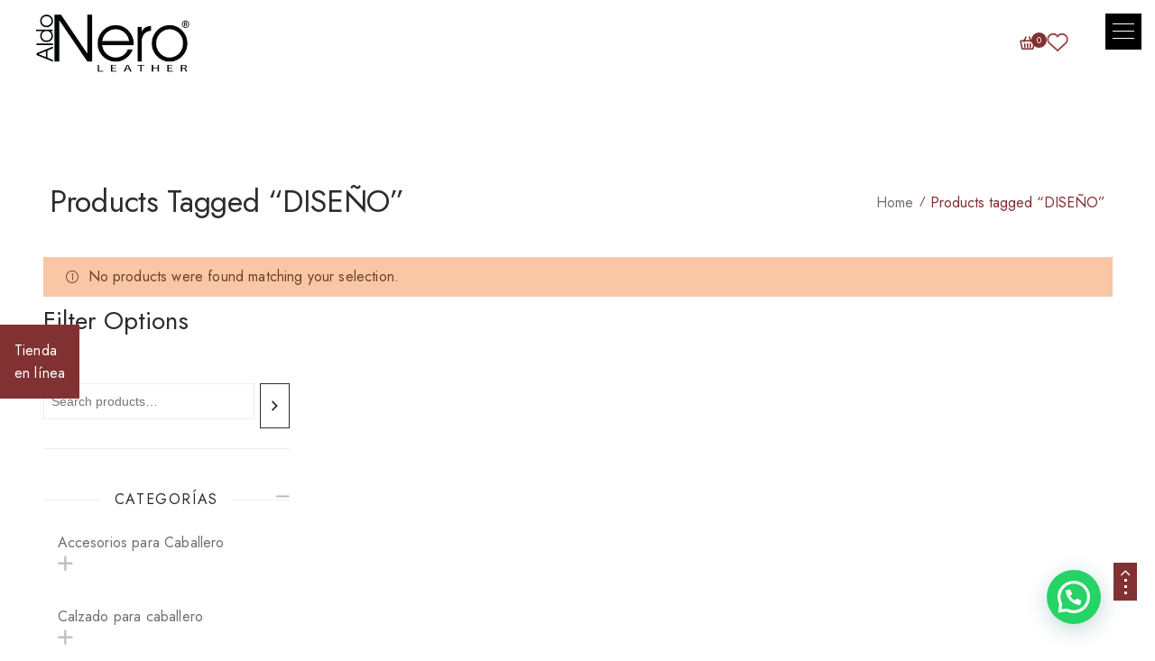

--- FILE ---
content_type: text/html; charset=UTF-8
request_url: https://gt.aldonero.com/product-tag/diseno/
body_size: 32654
content:
<!DOCTYPE html>
<html lang="es">
<head>
    
    <!-- Google Tag Manager -->
    <script>(function(w,d,s,l,i){w[l]=w[l]||[];w[l].push({'gtm.start':
    new Date().getTime(),event:'gtm.js'});var f=d.getElementsByTagName(s)[0],
    j=d.createElement(s),dl=l!='dataLayer'?'&l='+l:'';j.async=true;j.src=
    'https://www.googletagmanager.com/gtm.js?id='+i+dl;f.parentNode.insertBefore(j,f);
    })(window,document,'script','dataLayer','GTM-5HBK89M8');</script>
    <!-- End Google Tag Manager -->
    
    <!-- Google tag (gtag.js) --> <script async src="https://www.googletagmanager.com/gtag/js?id=G-08JZC01Y4T"></script> <script> window.dataLayer = window.dataLayer || []; function gtag(){dataLayer.push(arguments);} gtag('js', new Date()); gtag('config', 'G-08JZC01Y4T'); </script>

    <meta charset="UTF-8" />
    <meta name="viewport" content="width=device-width, initial-scale=1, maximum-scale=5"/>
	<meta name="description" content=""> 
	    <link rel="profile" href="//gmpg.org/xfn/11" />
    <link rel="preload" href="https://gt.aldonero.com/wp-content/themes/lusion/assets/webfonts/fa-brands-400.woff2" as="font" type="font/woff2" crossorigin="anonymous" />
    <link rel="preload" href="https://gt.aldonero.com/wp-content/themes/lusion/assets/webfonts/fa-regular-400.woff2" as="font" type="font/woff2" crossorigin="anonymous" />
    <link rel="preload" href="https://gt.aldonero.com/wp-content/themes/lusion/assets/webfonts/fa-solid-900.woff2" as="font" type="font/woff2" crossorigin="anonymous" />
    <link rel="preload" href="https://gt.aldonero.com/wp-content/themes/lusion/assets/webfonts/lusion.woff?40uiqo" as="font" type="font/woff" crossorigin="anonymous" /> 
    <link href="https://cdn.jsdelivr.net/npm/bootstrap@5.0.2/dist/css/bootstrap.min.css" rel="stylesheet" integrity="sha384-EVSTQN3/azprG1Anm3QDgpJLIm9Nao0Yz1ztcQTwFspd3yD65VohhpuuCOmLASjC" crossorigin="anonymous">
    				<script>document.documentElement.className = document.documentElement.className + ' yes-js js_active js'</script>
				<title>DISEÑO &#8211; AldoNero</title>
<meta name='robots' content='max-image-preview:large' />
<link rel='dns-prefetch' href='//fonts.googleapis.com' />
<link rel="alternate" type="application/rss+xml" title="AldoNero &raquo; Feed" href="https://gt.aldonero.com/feed/" />
<link rel="alternate" type="application/rss+xml" title="AldoNero &raquo; RSS de los comentarios" href="https://gt.aldonero.com/comments/feed/" />
<link rel="alternate" type="application/rss+xml" title="AldoNero &raquo; DISEÑO Tag Feed" href="https://gt.aldonero.com/product-tag/diseno/feed/" />
<style id='wp-img-auto-sizes-contain-inline-css' type='text/css'>
img:is([sizes=auto i],[sizes^="auto," i]){contain-intrinsic-size:3000px 1500px}
/*# sourceURL=wp-img-auto-sizes-contain-inline-css */
</style>
<link rel='stylesheet' id='berocket_aapf_widget-style-css' href='https://gt.aldonero.com/wp-content/plugins/woocommerce-ajax-filters/assets/frontend/css/fullmain.min.css?ver=1.6.4.5' type='text/css' media='all' />
<link rel='stylesheet' id='la-icon-maneger-style-css' href='https://gt.aldonero.com/wp-content/uploads/la_icon_sets/style.min.css?ver=6.9' type='text/css' media='all' />
<style id='wp-emoji-styles-inline-css' type='text/css'>

	img.wp-smiley, img.emoji {
		display: inline !important;
		border: none !important;
		box-shadow: none !important;
		height: 1em !important;
		width: 1em !important;
		margin: 0 0.07em !important;
		vertical-align: -0.1em !important;
		background: none !important;
		padding: 0 !important;
	}
/*# sourceURL=wp-emoji-styles-inline-css */
</style>
<link rel='stylesheet' id='wp-block-library-css' href='https://gt.aldonero.com/wp-includes/css/dist/block-library/style.min.css?ver=6.9' type='text/css' media='all' />
<style id='wp-block-group-inline-css' type='text/css'>
.wp-block-group{box-sizing:border-box}:where(.wp-block-group.wp-block-group-is-layout-constrained){position:relative}
/*# sourceURL=https://gt.aldonero.com/wp-includes/blocks/group/style.min.css */
</style>
<style id='wp-block-paragraph-inline-css' type='text/css'>
.is-small-text{font-size:.875em}.is-regular-text{font-size:1em}.is-large-text{font-size:2.25em}.is-larger-text{font-size:3em}.has-drop-cap:not(:focus):first-letter{float:left;font-size:8.4em;font-style:normal;font-weight:100;line-height:.68;margin:.05em .1em 0 0;text-transform:uppercase}body.rtl .has-drop-cap:not(:focus):first-letter{float:none;margin-left:.1em}p.has-drop-cap.has-background{overflow:hidden}:root :where(p.has-background){padding:1.25em 2.375em}:where(p.has-text-color:not(.has-link-color)) a{color:inherit}p.has-text-align-left[style*="writing-mode:vertical-lr"],p.has-text-align-right[style*="writing-mode:vertical-rl"]{rotate:180deg}
/*# sourceURL=https://gt.aldonero.com/wp-includes/blocks/paragraph/style.min.css */
</style>
<link rel='stylesheet' id='wc-blocks-vendors-style-css' href='https://gt.aldonero.com/wp-content/plugins/woocommerce/packages/woocommerce-blocks/build/wc-blocks-vendors-style.css?ver=10.9.3' type='text/css' media='all' />
<link rel='stylesheet' id='wc-all-blocks-style-css' href='https://gt.aldonero.com/wp-content/plugins/woocommerce/packages/woocommerce-blocks/build/wc-all-blocks-style.css?ver=10.9.3' type='text/css' media='all' />
<style id='global-styles-inline-css' type='text/css'>
:root{--wp--preset--aspect-ratio--square: 1;--wp--preset--aspect-ratio--4-3: 4/3;--wp--preset--aspect-ratio--3-4: 3/4;--wp--preset--aspect-ratio--3-2: 3/2;--wp--preset--aspect-ratio--2-3: 2/3;--wp--preset--aspect-ratio--16-9: 16/9;--wp--preset--aspect-ratio--9-16: 9/16;--wp--preset--color--black: #000000;--wp--preset--color--cyan-bluish-gray: #abb8c3;--wp--preset--color--white: #ffffff;--wp--preset--color--pale-pink: #f78da7;--wp--preset--color--vivid-red: #cf2e2e;--wp--preset--color--luminous-vivid-orange: #ff6900;--wp--preset--color--luminous-vivid-amber: #fcb900;--wp--preset--color--light-green-cyan: #7bdcb5;--wp--preset--color--vivid-green-cyan: #00d084;--wp--preset--color--pale-cyan-blue: #8ed1fc;--wp--preset--color--vivid-cyan-blue: #0693e3;--wp--preset--color--vivid-purple: #9b51e0;--wp--preset--gradient--vivid-cyan-blue-to-vivid-purple: linear-gradient(135deg,rgb(6,147,227) 0%,rgb(155,81,224) 100%);--wp--preset--gradient--light-green-cyan-to-vivid-green-cyan: linear-gradient(135deg,rgb(122,220,180) 0%,rgb(0,208,130) 100%);--wp--preset--gradient--luminous-vivid-amber-to-luminous-vivid-orange: linear-gradient(135deg,rgb(252,185,0) 0%,rgb(255,105,0) 100%);--wp--preset--gradient--luminous-vivid-orange-to-vivid-red: linear-gradient(135deg,rgb(255,105,0) 0%,rgb(207,46,46) 100%);--wp--preset--gradient--very-light-gray-to-cyan-bluish-gray: linear-gradient(135deg,rgb(238,238,238) 0%,rgb(169,184,195) 100%);--wp--preset--gradient--cool-to-warm-spectrum: linear-gradient(135deg,rgb(74,234,220) 0%,rgb(151,120,209) 20%,rgb(207,42,186) 40%,rgb(238,44,130) 60%,rgb(251,105,98) 80%,rgb(254,248,76) 100%);--wp--preset--gradient--blush-light-purple: linear-gradient(135deg,rgb(255,206,236) 0%,rgb(152,150,240) 100%);--wp--preset--gradient--blush-bordeaux: linear-gradient(135deg,rgb(254,205,165) 0%,rgb(254,45,45) 50%,rgb(107,0,62) 100%);--wp--preset--gradient--luminous-dusk: linear-gradient(135deg,rgb(255,203,112) 0%,rgb(199,81,192) 50%,rgb(65,88,208) 100%);--wp--preset--gradient--pale-ocean: linear-gradient(135deg,rgb(255,245,203) 0%,rgb(182,227,212) 50%,rgb(51,167,181) 100%);--wp--preset--gradient--electric-grass: linear-gradient(135deg,rgb(202,248,128) 0%,rgb(113,206,126) 100%);--wp--preset--gradient--midnight: linear-gradient(135deg,rgb(2,3,129) 0%,rgb(40,116,252) 100%);--wp--preset--font-size--small: 13px;--wp--preset--font-size--medium: 20px;--wp--preset--font-size--large: 36px;--wp--preset--font-size--x-large: 42px;--wp--preset--spacing--20: 0.44rem;--wp--preset--spacing--30: 0.67rem;--wp--preset--spacing--40: 1rem;--wp--preset--spacing--50: 1.5rem;--wp--preset--spacing--60: 2.25rem;--wp--preset--spacing--70: 3.38rem;--wp--preset--spacing--80: 5.06rem;--wp--preset--shadow--natural: 6px 6px 9px rgba(0, 0, 0, 0.2);--wp--preset--shadow--deep: 12px 12px 50px rgba(0, 0, 0, 0.4);--wp--preset--shadow--sharp: 6px 6px 0px rgba(0, 0, 0, 0.2);--wp--preset--shadow--outlined: 6px 6px 0px -3px rgb(255, 255, 255), 6px 6px rgb(0, 0, 0);--wp--preset--shadow--crisp: 6px 6px 0px rgb(0, 0, 0);}:where(.is-layout-flex){gap: 0.5em;}:where(.is-layout-grid){gap: 0.5em;}body .is-layout-flex{display: flex;}.is-layout-flex{flex-wrap: wrap;align-items: center;}.is-layout-flex > :is(*, div){margin: 0;}body .is-layout-grid{display: grid;}.is-layout-grid > :is(*, div){margin: 0;}:where(.wp-block-columns.is-layout-flex){gap: 2em;}:where(.wp-block-columns.is-layout-grid){gap: 2em;}:where(.wp-block-post-template.is-layout-flex){gap: 1.25em;}:where(.wp-block-post-template.is-layout-grid){gap: 1.25em;}.has-black-color{color: var(--wp--preset--color--black) !important;}.has-cyan-bluish-gray-color{color: var(--wp--preset--color--cyan-bluish-gray) !important;}.has-white-color{color: var(--wp--preset--color--white) !important;}.has-pale-pink-color{color: var(--wp--preset--color--pale-pink) !important;}.has-vivid-red-color{color: var(--wp--preset--color--vivid-red) !important;}.has-luminous-vivid-orange-color{color: var(--wp--preset--color--luminous-vivid-orange) !important;}.has-luminous-vivid-amber-color{color: var(--wp--preset--color--luminous-vivid-amber) !important;}.has-light-green-cyan-color{color: var(--wp--preset--color--light-green-cyan) !important;}.has-vivid-green-cyan-color{color: var(--wp--preset--color--vivid-green-cyan) !important;}.has-pale-cyan-blue-color{color: var(--wp--preset--color--pale-cyan-blue) !important;}.has-vivid-cyan-blue-color{color: var(--wp--preset--color--vivid-cyan-blue) !important;}.has-vivid-purple-color{color: var(--wp--preset--color--vivid-purple) !important;}.has-black-background-color{background-color: var(--wp--preset--color--black) !important;}.has-cyan-bluish-gray-background-color{background-color: var(--wp--preset--color--cyan-bluish-gray) !important;}.has-white-background-color{background-color: var(--wp--preset--color--white) !important;}.has-pale-pink-background-color{background-color: var(--wp--preset--color--pale-pink) !important;}.has-vivid-red-background-color{background-color: var(--wp--preset--color--vivid-red) !important;}.has-luminous-vivid-orange-background-color{background-color: var(--wp--preset--color--luminous-vivid-orange) !important;}.has-luminous-vivid-amber-background-color{background-color: var(--wp--preset--color--luminous-vivid-amber) !important;}.has-light-green-cyan-background-color{background-color: var(--wp--preset--color--light-green-cyan) !important;}.has-vivid-green-cyan-background-color{background-color: var(--wp--preset--color--vivid-green-cyan) !important;}.has-pale-cyan-blue-background-color{background-color: var(--wp--preset--color--pale-cyan-blue) !important;}.has-vivid-cyan-blue-background-color{background-color: var(--wp--preset--color--vivid-cyan-blue) !important;}.has-vivid-purple-background-color{background-color: var(--wp--preset--color--vivid-purple) !important;}.has-black-border-color{border-color: var(--wp--preset--color--black) !important;}.has-cyan-bluish-gray-border-color{border-color: var(--wp--preset--color--cyan-bluish-gray) !important;}.has-white-border-color{border-color: var(--wp--preset--color--white) !important;}.has-pale-pink-border-color{border-color: var(--wp--preset--color--pale-pink) !important;}.has-vivid-red-border-color{border-color: var(--wp--preset--color--vivid-red) !important;}.has-luminous-vivid-orange-border-color{border-color: var(--wp--preset--color--luminous-vivid-orange) !important;}.has-luminous-vivid-amber-border-color{border-color: var(--wp--preset--color--luminous-vivid-amber) !important;}.has-light-green-cyan-border-color{border-color: var(--wp--preset--color--light-green-cyan) !important;}.has-vivid-green-cyan-border-color{border-color: var(--wp--preset--color--vivid-green-cyan) !important;}.has-pale-cyan-blue-border-color{border-color: var(--wp--preset--color--pale-cyan-blue) !important;}.has-vivid-cyan-blue-border-color{border-color: var(--wp--preset--color--vivid-cyan-blue) !important;}.has-vivid-purple-border-color{border-color: var(--wp--preset--color--vivid-purple) !important;}.has-vivid-cyan-blue-to-vivid-purple-gradient-background{background: var(--wp--preset--gradient--vivid-cyan-blue-to-vivid-purple) !important;}.has-light-green-cyan-to-vivid-green-cyan-gradient-background{background: var(--wp--preset--gradient--light-green-cyan-to-vivid-green-cyan) !important;}.has-luminous-vivid-amber-to-luminous-vivid-orange-gradient-background{background: var(--wp--preset--gradient--luminous-vivid-amber-to-luminous-vivid-orange) !important;}.has-luminous-vivid-orange-to-vivid-red-gradient-background{background: var(--wp--preset--gradient--luminous-vivid-orange-to-vivid-red) !important;}.has-very-light-gray-to-cyan-bluish-gray-gradient-background{background: var(--wp--preset--gradient--very-light-gray-to-cyan-bluish-gray) !important;}.has-cool-to-warm-spectrum-gradient-background{background: var(--wp--preset--gradient--cool-to-warm-spectrum) !important;}.has-blush-light-purple-gradient-background{background: var(--wp--preset--gradient--blush-light-purple) !important;}.has-blush-bordeaux-gradient-background{background: var(--wp--preset--gradient--blush-bordeaux) !important;}.has-luminous-dusk-gradient-background{background: var(--wp--preset--gradient--luminous-dusk) !important;}.has-pale-ocean-gradient-background{background: var(--wp--preset--gradient--pale-ocean) !important;}.has-electric-grass-gradient-background{background: var(--wp--preset--gradient--electric-grass) !important;}.has-midnight-gradient-background{background: var(--wp--preset--gradient--midnight) !important;}.has-small-font-size{font-size: var(--wp--preset--font-size--small) !important;}.has-medium-font-size{font-size: var(--wp--preset--font-size--medium) !important;}.has-large-font-size{font-size: var(--wp--preset--font-size--large) !important;}.has-x-large-font-size{font-size: var(--wp--preset--font-size--x-large) !important;}
/*# sourceURL=global-styles-inline-css */
</style>

<style id='classic-theme-styles-inline-css' type='text/css'>
/*! This file is auto-generated */
.wp-block-button__link{color:#fff;background-color:#32373c;border-radius:9999px;box-shadow:none;text-decoration:none;padding:calc(.667em + 2px) calc(1.333em + 2px);font-size:1.125em}.wp-block-file__button{background:#32373c;color:#fff;text-decoration:none}
/*# sourceURL=/wp-includes/css/classic-themes.min.css */
</style>
<link rel='stylesheet' id='contact-form-7-css' href='https://gt.aldonero.com/wp-content/plugins/contact-form-7/includes/css/styles.css?ver=5.8.3' type='text/css' media='all' />
<link rel='stylesheet' id='rs-plugin-settings-css' href='https://gt.aldonero.com/wp-content/plugins/revslider/public/assets/css/rs6.css?ver=6.4.6' type='text/css' media='all' />
<style id='rs-plugin-settings-inline-css' type='text/css'>
#rs-demo-id {}
/*# sourceURL=rs-plugin-settings-inline-css */
</style>
<link rel='stylesheet' id='sf_styles-css' href='https://gt.aldonero.com/wp-content/plugins/superfly-menu/css/public.min.css?ver=6.9' type='text/css' media='all' />
<link rel='stylesheet' id='sf-google-font-css' href='//fonts.googleapis.com/css?family=Jura&#038;ver=6.9' type='text/css' media='all' />
<link rel='stylesheet' id='sf-google-font-subheader-css' href='//fonts.googleapis.com/css?family=Jura&#038;ver=6.9' type='text/css' media='all' />
<link rel='stylesheet' id='woocommerce-layout-css' href='https://gt.aldonero.com/wp-content/plugins/woocommerce/assets/css/woocommerce-layout.css?ver=8.1.3' type='text/css' media='all' />
<link rel='stylesheet' id='woocommerce-smallscreen-css' href='https://gt.aldonero.com/wp-content/plugins/woocommerce/assets/css/woocommerce-smallscreen.css?ver=8.1.3' type='text/css' media='only screen and (max-width: 768px)' />
<link rel='stylesheet' id='woocommerce-general-css' href='https://gt.aldonero.com/wp-content/plugins/woocommerce/assets/css/woocommerce.css?ver=8.1.3' type='text/css' media='all' />
<style id='woocommerce-inline-inline-css' type='text/css'>
.woocommerce form .form-row .required { visibility: visible; }
/*# sourceURL=woocommerce-inline-inline-css */
</style>
<link rel='stylesheet' id='woo-variation-gallery-slider-css' href='https://gt.aldonero.com/wp-content/plugins/woo-variation-gallery/assets/css/slick.min.css?ver=1.8.1' type='text/css' media='all' />
<link rel='stylesheet' id='dashicons-css' href='https://gt.aldonero.com/wp-includes/css/dashicons.min.css?ver=6.9' type='text/css' media='all' />
<style id='dashicons-inline-css' type='text/css'>
[data-font="Dashicons"]:before {font-family: 'Dashicons' !important;content: attr(data-icon) !important;speak: none !important;font-weight: normal !important;font-variant: normal !important;text-transform: none !important;line-height: 1 !important;font-style: normal !important;-webkit-font-smoothing: antialiased !important;-moz-osx-font-smoothing: grayscale !important;}
/*# sourceURL=dashicons-inline-css */
</style>
<link rel='stylesheet' id='woo-variation-gallery-css' href='https://gt.aldonero.com/wp-content/plugins/woo-variation-gallery/assets/css/frontend.min.css?ver=1700781534' type='text/css' media='all' />
<style id='woo-variation-gallery-inline-css' type='text/css'>
:root {--wvg-thumbnail-item: 4;--wvg-thumbnail-item-gap: 0px;--wvg-single-image-size: 775px;--wvg-gallery-width: 100%;--wvg-gallery-margin: 30px;}/* Default Width */.woo-variation-product-gallery {max-width: 100% !important;width: 100%;}/* Medium Devices, Desktops *//* Small Devices, Tablets */@media only screen and (max-width: 768px) {.woo-variation-product-gallery {width: 720px;max-width: 100% !important;}}/* Extra Small Devices, Phones */@media only screen and (max-width: 480px) {.woo-variation-product-gallery {width: 320px;max-width: 100% !important;}}
/*# sourceURL=woo-variation-gallery-inline-css */
</style>
<link rel='stylesheet' id='yith-wcbr-css' href='https://gt.aldonero.com/wp-content/plugins/yith-woocommerce-brands-add-on/assets/css/yith-wcbr.css?ver=2.18.0' type='text/css' media='all' />
<link rel='stylesheet' id='50d1ac3b1de03474a47235317e2e0c61-css' href='//fonts.googleapis.com/css?family=Jura:regular' type='text/css' media='all' />
<link rel='stylesheet' id='joinchat-css' href='https://gt.aldonero.com/wp-content/plugins/creame-whatsapp-me/public/css/joinchat-btn.min.css?ver=5.0.15' type='text/css' media='all' />
<link rel='stylesheet' id='bootstrap-css' href='https://gt.aldonero.com/wp-content/themes/lusion/assets/css/plugin/bootstrap.min.css?ver=6.9' type='text/css' media='all' />
<link rel='stylesheet' id='font-awesome-theme-css' href='https://gt.aldonero.com/wp-content/themes/lusion/assets/css/font-awesome.min.css?ver=6.9' type='text/css' media='all' />
<link rel='stylesheet' id='lusion-fonts-css' href='//fonts.googleapis.com/css?family=Jost%3A300%2C400%2C400i%2C500%2C500i%2C600%2C700%2C700i%2C800%2C900%26display%3Dswap&#038;subset=latin%2Clatin-ext' type='text/css' media='all' />
<link rel='stylesheet' id='lusion-css' href='https://gt.aldonero.com/wp-content/themes/lusion/assets/css/lusion.min.css?ver=6.9' type='text/css' media='all' />
<link rel='stylesheet' id='lusion-theme-css' href='https://gt.aldonero.com/wp-content/themes/lusion/assets/css/theme.min.css?ver=6.9' type='text/css' media='all' />
<link rel='stylesheet' id='slick-css' href='https://gt.aldonero.com/wp-content/themes/lusion/assets/css/plugin/slick.min.css?ver=6.9' type='text/css' media='all' />
<link rel='stylesheet' id='lusion-style-css' href='https://gt.aldonero.com/wp-content/themes/lusion/style.css?ver=6.9' type='text/css' media='all' />
<style id='lusion-style-inline-css' type='text/css'>
@media (min-width: 1025px){
		.memorial-day-start .elementor-icon{
		font-size: 2.1vw !important;
}
}

.memorial-day-039 .elementor-heading-title{
		letter-spacing: 0.39em !important;
}
.memorial-day-01 .elementor-heading-title a{
		letter-spacing: 0.1em !important;
}
.memorial-day-015 .elementor-heading-title{
		letter-spacing: 0.15em !important;
}
.memorial-day-02 .elementor-heading-title{
		letter-spacing: 0.2em !important;
}
.memorial-day-rotate .elementor-heading-title{
		transform: rotate(
-90deg
);
}
.white-space-up-to .elementor-heading-title{
		white-space: nowrap;
}
@media (max-width: 340px){
		.width-340>.elementor-widget-container {
    margin: 0 80px -14px 0 !important;
}
}

@media (min-width: 768px)
.elementor-9827 .elementor-element.elementor-element-9ec1fd5 {
    width: 65% !important;
}
.elementor-12647 .elementor-element.elementor-element-b064613:not(.elementor-motion-effects-element-type-background), .elementor-12647 .elementor-element.elementor-element-b064613 > .elementor-motion-effects-container > .elementor-motion-effects-layer{
		background-color: #E7E5E5 !important;
}
.elementor-widget-apr-header-group .header-account > a{
		color: #813131 !important;
}
.elementor-12640 .elementor-element.elementor-element-98f9db1 .apr-cf7-style input[type="submit"]{
	color: #813131 !important;	
}
section.elementor-section.elementor-top-section.elementor-element.elementor-element-c4ea1ff.elementor-section-stretched.elementor-hidden-tablet.elementor-hidden-phone.hide-top.elementor-section-boxed.elementor-section-height-default.elementor-section-height-default{
		display:none !important
}
@media (min-width: 768px)
.elementor-9827 .elementor-element.elementor-element-9ec1fd5 {
  width: 90% !important;
}
header.site-header.header-default.header-sticky{
		background:white !important;
		padding: 1em 0 !important;
}
.mega-menu li a {
		color:black !important;
}
.header-default .apr-nav-menu--main .mega-menu>li>a:hover, .header-default .apr-nav-menu--main>.mega-menu>li.current-menu-parent>a, .header-default .apr-nav-menu--main>.mega-menu>li.current_page_item>a, .header-default .apr-nav-menu--main>.mega-menu>li:hover>a {
    color: #813131!important;
}
i.theme-icon-search{
		color: #813131!important;
}
span.theme-icon-shopping-cart1{
		color: #813131!important;
}
.elementor-13649 .elementor-element.elementor-element-83dbcf3 .heading-modern .heading-title{
		font-size:35px !important;
		line-height: 40px;
}
.elementor-13649 .elementor-element.elementor-element-e9331cc .heading-modern .heading-title{
		font-size:35px !important;
		line-height: 40px;
}
.product-list-thumbnails.slick-initialized.slick-slider{
    bottom: -150px !important;}

.info-woo-category{
		background: #000000d4;
		padding:1em;
}
.info-woo-category a{
	font-size:1.5em !important;
}
@media(min-width:1200px){
		.side-breadcrumb{
				    padding: 110px 0 27px !important;
		}
}

.border-left-fullpage:before {
    content: "";
    height: 10000vh;
    position: absolute;
    top: 0;
    left: 0;
    width: 1px;
    background: #f5f6f6;
		display:none !important;
}
span.woocs_price_code{
		font-size:.7em;
}

section.related.products{
		padding:3em 0 0;
}
.page.woocommerce-checkout .checkout_content-right:after {
    content: "";
    height: 1000vh;
    width: 100%;
    background: none !important;
    position: absolute;
    top: 100%;
    left: 0;
}
.hover a:hover{
	color:white !important;	
}
.coupon {
    padding: 0 0 3em;
}
header.site-header.header-default.header-wide{
		background:white !important;
		position:fixed;
}
.header-cart{
		padding:0 2em 0 0 !important;
		margin: 0 3em 0 0 !important;
}
.joinchat__button{
		margin-right: 2em;
}
.availability {
    padding-bottom: 1em;
}
input{
    -webkit-writing-mode: horizontal-tb !important;
    text-rendering: auto;
    color: -internal-light-dark(black, white);
    letter-spacing: normal;
    word-spacing: normal;
    text-transform: none;
    text-indent: 0px;
    text-shadow: none;
    display: inline-block;
    text-align: start;
    appearance: auto;
    background-color: -internal-light-dark(rgb(255, 255, 255), rgb(59, 59, 59));
    -webkit-rtl-ordering: logical;
    cursor: text;
    margin: 0em;
    font: 400 13.3333px Arial;
    padding: 1px 2px;
    border-width: 2px;
    border-style: inset;
    border-color: -internal-light-dark(rgb(118, 118, 118), rgb(133, 133, 133));
    border-image: initial;
		}
.menu-col-right {
    margin-left: auto;
    padding: 0 0 0 5em !important;
}
.pa_size{
		display:none !important;
}
.pa_size3{
		display:none !important;
}
.pa_altura-de-tacon{
		display:none !important;
}
tr.pa_altura-de-tacon.even{
		display:none !important;
}

.menu-col-right {
	padding: 0 0 0 9em !important;
		}	
@media(min-width:425px){
		.menu-col-right {
				padding: 0 0 0 10em !important;
		}		
}
@media(min-width:992px){
		.menu-col-right {
				padding: 0 0 0 5em !important;
		}		
}
input.product-search.search-input{
		border:3px solid #cac9c9 !important;}

[class*=" theme-icon-"], [class^=theme-icon-]{
font-weight: 900 !important;				
}
i.theme-icon-search {
    color: #813131!important;
    background: #e8e3e3 !important;
    padding: 1em;
    border-radius: 25px;
}

/*# sourceURL=lusion-style-inline-css */
</style>
<link rel='stylesheet' id='fancybox-css' href='https://gt.aldonero.com/wp-content/themes/lusion/assets/css/jquery.fancybox.min.css?ver=6.9' type='text/css' media='all' />
<script type="text/template" id="tmpl-variation-template">
	<div class="woocommerce-variation-description">{{{ data.variation.variation_description }}}</div>
	<div class="woocommerce-variation-price">{{{ data.variation.price_html }}}</div>
	<div class="woocommerce-variation-availability">{{{ data.variation.availability_html }}}</div>
</script>
<script type="text/template" id="tmpl-unavailable-variation-template">
	<p>Sorry, this product is unavailable. Please choose a different combination.</p>
</script>
<script type="text/javascript" src="https://gt.aldonero.com/wp-includes/js/jquery/jquery.min.js?ver=3.7.1" id="jquery-core-js"></script>
<script type="text/javascript" src="https://gt.aldonero.com/wp-includes/js/jquery/jquery-migrate.min.js?ver=3.4.1" id="jquery-migrate-js"></script>
<script type="text/javascript" src="https://gt.aldonero.com/wp-content/themes/lusion/assets/js/jquery.validate.min.js?ver=6.9" id="validate-script-js"></script>
<script type="text/javascript" id="ajax-account-script-js-extra">
/* <![CDATA[ */
var ajax_account_object = {"ajaxurl":"https://gt.aldonero.com/wp-admin/admin-ajax.php","redirecturl":"https://gt.aldonero.com/mi-cuenta/","loadingmessage":"\u003Cp class=\"woocommerce-message\"\u003ESending user info, please wait...\u003C/p\u003E"};
//# sourceURL=ajax-account-script-js-extra
/* ]]> */
</script>
<script type="text/javascript" src="https://gt.aldonero.com/wp-content/themes/lusion/assets/js/un-minify/ajax-account.min.js?ver=6.9" id="ajax-account-script-js"></script>
<script type="text/javascript" src="https://gt.aldonero.com/wp-content/plugins/superfly-menu/includes/vendor/looks_awesome/icon_manager/js/md5.js?ver=1.0,0" id="la-icon-manager-md5-js"></script>
<script type="text/javascript" src="https://gt.aldonero.com/wp-content/plugins/superfly-menu/includes/vendor/looks_awesome/icon_manager/js/util.js?ver=1.0,0" id="la-icon-manager-util-js"></script>
<script type="text/javascript" src="https://gt.aldonero.com/wp-content/plugins/revslider/public/assets/js/rbtools.min.js?ver=6.4.4" id="tp-tools-js"></script>
<script type="text/javascript" src="https://gt.aldonero.com/wp-content/plugins/revslider/public/assets/js/rs6.min.js?ver=6.4.6" id="revmin-js"></script>
<script type="text/javascript" id="sf_main-js-extra">
/* <![CDATA[ */
var SF_Opts = {"wp_menu_id":"112","social":{"facebook":"https://www.facebook.com/aldonero/","instagram":"https://www.instagram.com/aldonero/","youtube":"https://www.youtube.com/channel/UCqVaoulNp098ezYVEpZXF_Q"},"search":"yes","blur":"no","fade":"no","test_mode":"no","hide_def":"no","mob_nav":"no","dynamic":"no","parent_ignore":"yes","sidebar_style":"side","sidebar_behaviour":"slide","alt_menu":"","sidebar_pos":"right","width_panel_1":"225","width_panel_2":"250","width_panel_3":"250","width_panel_4":"200","base_color":"#212121","opening_type":"hover","sub_type":"flyout","video_bg":"","video_mob":"no","video_preload":"no","sub_mob_type":"dropdown","sub_opening_type":"click","label":"metro","label_top":"15px","label_size":"40","label_vis":"yes","item_padding":"25","bg":"","path":"https://gt.aldonero.com/wp-content/plugins/superfly-menu/img/","menu":"{\"112\":{\"term_id\":112,\"name\":\"Home Bag\",\"loc\":{\"pages\":{\"7\":1,\"8\":1,\"9\":1,\"10\":1,\"12\":1,\"70\":1,\"121\":1,\"192\":1,\"367\":1,\"370\":1,\"372\":1,\"374\":1,\"1539\":1,\"2119\":1,\"2122\":1,\"2341\":1,\"2592\":1,\"2712\":1,\"2879\":1,\"3849\":1,\"3895\":1,\"5158\":1,\"5244\":1,\"5272\":1,\"5353\":1,\"5814\":1,\"7907\":1,\"7946\":1,\"7952\":1,\"7977\":1,\"8266\":1,\"8267\":1,\"8648\":1,\"8898\":1,\"12578\":1,\"12581\":1,\"12613\":1,\"12628\":1,\"12640\":1,\"12647\":1,\"13321\":1,\"13330\":1,\"13335\":1,\"13385\":1,\"13400\":1,\"13491\":1,\"13632\":1,\"13649\":1,\"13734\":1,\"13764\":1,\"13844\":1,\"13933\":1,\"14241\":1,\"14311\":1,\"14380\":1,\"14446\":1,\"14477\":1,\"14535\":1,\"14570\":1,\"14621\":1,\"14682\":1,\"14697\":1,\"14724\":1,\"14881\":1,\"14952\":1,\"14957\":1,\"15353\":1,\"15354\":1,\"15355\":1,\"16737\":1,\"16739\":1,\"16741\":1,\"16863\":1,\"17192\":1,\"17234\":1,\"17291\":1,\"17431\":1},\"cposts\":{\"e-landing-page\":1,\"elementor_library\":1,\"header\":1,\"footer\":1,\"static\":1,\"portfolio\":1,\"product\":1,\"br_product_filter\":1,\"br_filters_group\":1},\"cats\":{\"1\":1,\"17\":1,\"18\":1,\"19\":1,\"20\":1,\"21\":1,\"22\":1,\"23\":1},\"taxes\":{},\"langs\":{},\"wp_pages\":{\"front\":1,\"home\":1,\"archive\":1,\"single\":1,\"forbidden\":1,\"search\":1},\"ids\":[\"\"]},\"isDef\":true}}","togglers":"","subMenuSupport":"yes","subMenuSelector":"sub-menu, children","eventsInterval":"51","activeClassSelector":"current-menu-item","allowedTags":"DIV, NAV, UL, OL, LI, A, P, H1, H2, H3, H4, SPAN","menuData":[],"siteBase":"https://gt.aldonero.com","plugin_ver":"5.0.19"};
//# sourceURL=sf_main-js-extra
/* ]]> */
</script>
<script type="text/javascript" src="https://gt.aldonero.com/wp-content/plugins/superfly-menu/js/public.min.js?ver=5.0.19" id="sf_main-js"></script>
<link rel="https://api.w.org/" href="https://gt.aldonero.com/wp-json/" /><link rel="alternate" title="JSON" type="application/json" href="https://gt.aldonero.com/wp-json/wp/v2/product_tag/167" /><link rel="EditURI" type="application/rsd+xml" title="RSD" href="https://gt.aldonero.com/xmlrpc.php?rsd" />
<meta name="generator" content="WordPress 6.9" />
<meta name="generator" content="WooCommerce 8.1.3" />
<script>

    // global
    window.SFM_is_mobile = (function () {
        var n = navigator.userAgent;
        var reg = new RegExp('Android\s([0-9\.]*)')
        var match = n.toLowerCase().match(reg);
        var android =  match ? parseFloat(match[1]) : false;
        if (android && android < 3.6) {
        	return;
        };

        return n.match(/Android|BlackBerry|IEMobile|iPhone|iPad|iPod|Opera Mini/i);
    })();

    window.SFM_current_page_menu = '112';

    (function(){

        var mob_bar = '';
        var pos = 'right';
        var iconbar = '';

        var SFM_skew_disabled = ( function( ) {
            var window_width = window.innerWidth;
            var sfm_width = 225;
            if ( sfm_width * 2 >= window_width ) {
                return true;
            }
            return false;
        } )( );

        var classes = SFM_is_mobile ? 'sfm-mobile' : 'sfm-desktop';
        var html = document.getElementsByTagName('html')[0]; // pointer
        classes += mob_bar ? ' sfm-mob-nav' : '';
        classes += ' sfm-pos-' + pos;
        classes += iconbar ? ' sfm-bar' : '';
		classes += SFM_skew_disabled ? ' sfm-skew-disabled' : '';

        html.className = html.className == '' ?  classes : html.className + ' ' + classes;

    })();
</script>
<style type="text/css" id="superfly-dynamic">
    @font-face {
        font-family: 'sfm-icomoon';
        src:url('https://gt.aldonero.com/wp-content/plugins/superfly-menu/img/fonts/icomoon.eot?wehgh4');
        src: url('https://gt.aldonero.com/wp-content/plugins/superfly-menu/img/fonts/icomoon.svg?wehgh4#icomoon') format('svg'),
        url('https://gt.aldonero.com/wp-content/plugins/superfly-menu/img/fonts/icomoon.eot?#iefixwehgh4') format('embedded-opentype'),
        url('https://gt.aldonero.com/wp-content/plugins/superfly-menu/img/fonts/icomoon.woff?wehgh4') format('woff'),
        url('https://gt.aldonero.com/wp-content/plugins/superfly-menu/img/fonts/icomoon.ttf?wehgh4') format('truetype');
        font-weight: normal;
        font-style: normal;
        font-display: swap;
    }
        .sfm-navicon, .sfm-navicon:after, .sfm-navicon:before, .sfm-sidebar-close:before, .sfm-sidebar-close:after {
        height: 1px !important;
    }
    .sfm-label-square .sfm-navicon-button, .sfm-label-rsquare .sfm-navicon-button, .sfm-label-circle .sfm-navicon-button {
    border-width: 1px !important;
    }

    .sfm-vertical-nav .sfm-submenu-visible > a .sfm-sm-indicator i:after {
    -webkit-transform: rotate(180deg);
    transform: rotate(180deg);
    }

    #sfm-mob-navbar .sfm-navicon-button:after {
    /*width: 30px;*/
    }

    .sfm-pos-right .sfm-vertical-nav .sfm-has-child-menu > a:before {
    display: none;
    }

    #sfm-sidebar.sfm-vertical-nav .sfm-menu .sfm-sm-indicator {
    /*background: rgba(255,255,255,0.085);*/
    }

    .sfm-pos-right #sfm-sidebar.sfm-vertical-nav .sfm-menu li a {
    /*padding-left: 10px !important;*/
    }

    .sfm-pos-right #sfm-sidebar.sfm-vertical-nav .sfm-sm-indicator {
    left: auto;
    right: 0;
    }

    #sfm-sidebar.sfm-compact .sfm-nav {
    min-height: 50vh;
    height: auto;
    max-height: none;
    margin-top: 30px;
    }

    #sfm-sidebar.sfm-compact  input[type=search] {
    font-size: 16px;
    }
    /*}*/

            #sfm-sidebar .sfm-sidebar-bg, #sfm-sidebar .sfm-social {
        background-color: #212121 !important;
        }

            #sfm-sidebar .sfm-logo img {
        max-height: 120px;
        }
    

    #sfm-sidebar, .sfm-sidebar-bg, #sfm-sidebar .sfm-nav, #sfm-sidebar .sfm-widget, #sfm-sidebar .sfm-logo, #sfm-sidebar .sfm-social, .sfm-style-toolbar .sfm-copy {
    width: 225px;
    }
        #sfm-sidebar:not(.sfm-iconbar) .sfm-menu li > a span{
        max-width: calc(225px - 80px);    }
    #sfm-sidebar .sfm-social {
    background-color: transparent !important;
    }

    

    
    
    
    
    #sfm-sidebar .sfm-menu li > a:before {
        background: #813131;
    }

    #sfm-sidebar .sfm-menu-level-1 li > a:before {
        background: #ffffff;
    }

    #sfm-sidebar .sfm-menu-level-2 li > a:before {
        background: #ffffff;
    }
    #sfm-sidebar .sfm-menu-level-3 li > a:before {
        background: #ffffff;
    }

    @media only screen and (min-width: 800px) {
        #sfm-sidebar .sfm-menu-level-0 li:hover:before,
        #sfm-sidebar .sfm-menu-level-0 li.sfm-active-item:before,
        #sfm-sidebar .sfm-menu-level-0 li.sfm-active-smooth:before {
            background-color: #aaaaaa;
        }
    }

    #sfm-sidebar .sfm-view-level-1 .sfm-menu li:hover:before,
    #sfm-sidebar .sfm-view-level-1 .sfm-menu li.sfm-active-item:before {
        background-color: #ffffff;
    }

    #sfm-sidebar .sfm-view-level-2 .sfm-menu li:hover:before,
    #sfm-sidebar .sfm-view-level-2 .sfm-menu li.sfm-active-item:before {
        background-color: #ffffff;
    }

    #sfm-sidebar .sfm-view-level-3 .sfm-menu li:hover:before,
    #sfm-sidebar .sfm-view-level-3 .sfm-menu li.sfm-active-item:before {
        background-color: #ffffff;
    }
        #sfm-sidebar .sfm-menu li:hover > a span,
    #sfm-sidebar .sfm-menu li > a:focus span,
    #sfm-sidebar .sfm-menu li:hover > a img,
    #sfm-sidebar .sfm-menu li > a:focus img,
    #sfm-sidebar .sfm-menu li:hover > a .la_icon,
    #sfm-sidebar .sfm-menu li > a:focus .la_icon,
    #sfm-sidebar .sfm-menu li.sfm-submenu-visible > a img,
    #sfm-sidebar .sfm-menu li.sfm-submenu-visible > a .la_icon,
    #sfm-sidebar .sfm-menu li.sfm-submenu-visible > a span {
    right: -2px;
    left: auto;
    }

    .sfm-pos-right .sfm-sub-flyout #sfm-sidebar .sfm-menu li > a:focus span,
    .sfm-pos-right .sfm-sub-flyout #sfm-sidebar .sfm-menu li:hover > a span,
    .sfm-pos-right .sfm-sub-flyout #sfm-sidebar .sfm-menu li:hover > a img,
    .sfm-pos-right .sfm-sub-flyout #sfm-sidebar .sfm-menu li > a:focus img,
    .sfm-pos-right .sfm-sub-flyout #sfm-sidebar .sfm-menu li.sfm-submenu-visible > a img,
    .sfm-pos-right .sfm-sub-flyout #sfm-sidebar .sfm-menu li.sfm-submenu-visible > a span {
    right: 2px;
    left: auto;
    }

        #sfm-sidebar .sfm-menu li a,
        #sfm-sidebar .sfm-chapter,
        #sfm-sidebar .widget-area,
        .sfm-search-form input {
        padding-left: 10% !important;
        }

        .sfm-pos-right .sfm-sub-flyout #sfm-sidebar .sfm-menu li a,
        .sfm-pos-right .sfm-sub-flyout #sfm-sidebar .sfm-view .sfm-back-parent,
        .sfm-pos-right .sfm-sub-flyout #sfm-sidebar .sfm-chapter,
        .sfm-pos-right .sfm-sub-flyout #sfm-sidebar .widget-area,
        .sfm-pos-right .sfm-sub-flyout .sfm-search-form input {
        padding-left: 14% !important;
        }
                #sfm-sidebar .sfm-child-menu.sfm-menu-level-1 li a {
        padding-left: 12% !important;
        }
        #sfm-sidebar .sfm-child-menu.sfm-menu-level-2 li a {
        padding-left: 14% !important;
        }
    
        #sfm-sidebar.sfm-compact .sfm-social li {
        text-align: left;
        }

        #sfm-sidebar.sfm-compact .sfm-social:before {
        right: auto;
        left: auto;
        left: 10%;
        }

                #sfm-sidebar:after {
    display: none !important;
    }

    


    #sfm-sidebar,
    .sfm-pos-right .sfm-sidebar-slide.sfm-body-pushed #sfm-mob-navbar {
    -webkit-transform: translate3d(-225px,0,0);
    transform: translate3d(-225px,0,0);
    }


    .sfm-pos-right #sfm-sidebar, .sfm-sidebar-slide.sfm-body-pushed #sfm-mob-navbar {
    -webkit-transform: translate3d(225px,0,0);
    transform: translate3d(225px,0,0);
    }



    .sfm-pos-left #sfm-sidebar .sfm-view-level-1 {
    left: 225px;
    width: 250px;
    -webkit-transform: translate3d(-250px,0,0);
    transform: translate3d(-250px,0,0);
    }

    #sfm-sidebar .sfm-view-level-1 .sfm-menu {
         width: 250px;
    }
    #sfm-sidebar .sfm-view-level-2 .sfm-menu {
         width: 250px;
    }
    #sfm-sidebar .sfm-view-level-3 .sfm-menu {
         width: 200px;
    }

    .sfm-pos-right #sfm-sidebar .sfm-view-level-1 {
    left: auto;
    right: 225px;
    width: 250px;
    -webkit-transform: translate3d(250px,0,0);
    transform: translate3d(250px,0,0);
    }

    .sfm-pos-left #sfm-sidebar .sfm-view-level-2 {
    left: 475px;
    width: 250px;
    -webkit-transform: translate3d(-725px,0,0);
    transform: translate3d(-725px,0,0);
    }

    .sfm-pos-right #sfm-sidebar .sfm-view-level-2
    {
    left: auto;
    right: 475px;
    width: 250px;
    -webkit-transform: translate3d(725px,0,0);
    transform: translate3d(725px,0,0);
    }

    .sfm-pos-left #sfm-sidebar .sfm-view-level-3 {
    left: 725px;
    width: 200px;
    -webkit-transform: translate3d(-925px,0,0);
    transform: translate3d(-925px,0,0);
    }

    .sfm-pos-right #sfm-sidebar .sfm-view-level-3 {
    left: auto;
    right: 725px;
    width: 200px;
    -webkit-transform: translate3d(725px,0,0);
    transform: translate3d(725px,0,0);
    }

    .sfm-view-pushed-1 #sfm-sidebar .sfm-view-level-2 {
    -webkit-transform: translate3d(-250px,0,0);
    transform: translate3d(-250px,0,0);
    }

    .sfm-pos-right .sfm-view-pushed-1 #sfm-sidebar .sfm-view-level-2 {
    -webkit-transform: translate3d(250px,0,0);
    transform: translate3d(250px,0,0);
    }

    .sfm-view-pushed-2 #sfm-sidebar .sfm-view-level-3 {
    -webkit-transform: translate3d(-200px,0,0);
    transform: translate3d(-200px,0,0);
    }

    .sfm-pos-right .sfm-view-pushed-2 #sfm-sidebar .sfm-view-level-3 {
    -webkit-transform: translate3d(200px,0,0);
    transform: translate3d(200px,0,0);
    }

    .sfm-sub-swipe #sfm-sidebar .sfm-view-level-1,
    .sfm-sub-swipe #sfm-sidebar .sfm-view-level-2,
    .sfm-sub-swipe #sfm-sidebar .sfm-view-level-3,
    .sfm-sub-swipe #sfm-sidebar .sfm-view-level-custom,
    .sfm-sub-dropdown #sfm-sidebar .sfm-view-level-custom {
    left: 225px;
    width: 225px;
    }

    .sfm-sub-dropdown #sfm-sidebar .sfm-view-level-custom {
    width: 225px !important;
    }

    .sfm-sub-swipe #sfm-sidebar .sfm-view-level-custom,
    .sfm-sub-swipe #sfm-sidebar .sfm-view-level-custom .sfm-custom-content,
    .sfm-sub-swipe #sfm-sidebar .sfm-view-level-custom .sfm-content-wrapper {
    width: 250px !important;
    }

    .sfm-sub-swipe #sfm-sidebar .sfm-menu {
    width: 225px;
    }

    .sfm-sub-swipe.sfm-view-pushed-1 #sfm-sidebar .sfm-view-level-1,
    .sfm-sub-swipe.sfm-view-pushed-2 #sfm-sidebar .sfm-view-level-2,
    .sfm-sub-swipe.sfm-view-pushed-3 #sfm-sidebar .sfm-view-level-3,
    .sfm-sub-dropdown.sfm-view-pushed-custom #sfm-sidebar .sfm-view-level-custom,
    .sfm-sub-swipe.sfm-view-pushed-custom #sfm-sidebar .sfm-view-level-custom {
    -webkit-transform: translate3d(-225px,0,0) !important;
    transform: translate3d(-225px,0,0) !important;
    }

    .sfm-sub-swipe.sfm-view-pushed-1 #sfm-sidebar .sfm-scroll-main,
    .sfm-sub-swipe.sfm-view-pushed-custom #sfm-sidebar .sfm-scroll-main,
    .sfm-sub-dropdown.sfm-view-pushed-custom #sfm-sidebar .sfm-scroll-main {
    -webkit-transform: translate3d(-100%,0,0) !important;
    transform: translate3d(-100%,0,0) !important;
    }

    .sfm-sub-swipe.sfm-view-pushed-2 #sfm-sidebar .sfm-view-level-1,
    .sfm-sub-swipe.sfm-view-pushed-custom #sfm-sidebar .sfm-view-level-1,
    .sfm-sub-swipe.sfm-view-pushed-3 #sfm-sidebar .sfm-view-level-2,
    .sfm-sub-swipe.sfm-view-pushed-custom.sfm-view-pushed-2 #sfm-sidebar .sfm-view-level-2 {
    -webkit-transform: translate3d(-200%,0,0) !important;
    transform: translate3d(-200%,0,0) !important;
    }

    /* custom content */

    .sfm-pos-left .sfm-view-pushed-1.sfm-view-pushed-custom #sfm-sidebar .sfm-view-level-custom {
    right: -250px;
    }
    .sfm-pos-left .sfm-view-pushed-2.sfm-view-pushed-custom #sfm-sidebar .sfm-view-level-custom {
    right: -500px;
    }
    .sfm-pos-left .sfm-view-pushed-3.sfm-view-pushed-custom #sfm-sidebar .sfm-view-level-custom {
    right: -700px;
    }

    .sfm-sub-swipe.sfm-view-pushed-custom #sfm-sidebar .sfm-view-level-custom,
    .sfm-sub-dropdown.sfm-view-pushed-custom #sfm-sidebar .sfm-view-level-custom {
    right: 0;
    }
    .sfm-pos-right .sfm-view-pushed-1.sfm-view-pushed-custom #sfm-sidebar.sfm-sub-flyout .sfm-view-level-custom {
    left: -250px;
    }
    .sfm-pos-right .sfm-view-pushed-2.sfm-view-pushed-custom #sfm-sidebar.sfm-sub-flyout .sfm-view-level-custom {
    left: -500px;
    }
    .sfm-pos-right .sfm-view-pushed-3.sfm-view-pushed-custom #sfm-sidebar.sfm-sub-flyout .sfm-view-level-custom {
    left: -700px;
    }

    .sfm-pos-left .sfm-view-pushed-custom #sfm-sidebar .sfm-view-level-custom {
    transform: translate3d(100%,0,0);
    }
    .sfm-pos-right .sfm-view-pushed-custom #sfm-sidebar .sfm-view-level-custom {
    transform: translate3d(-100%,0,0);
    }


    
    #sfm-sidebar .sfm-menu a img{
    max-width: 40px;
    max-height: 40px;
    }
    #sfm-sidebar .sfm-menu .la_icon{
    font-size: 40px;
    min-width: 40px;
    min-height: 40px;
    }

        
    #sfm-sidebar .sfm-back-parent {
        background: #212121;
    }

    #sfm-sidebar .sfm-view-level-1, #sfm-sidebar ul.sfm-menu-level-1 {
        background: #767676;
    }

    #sfm-sidebar .sfm-view-level-2, #sfm-sidebar ul.sfm-menu-level-2 {
        background: #9e466b;
    }

    #sfm-sidebar .sfm-view-level-3, #sfm-sidebar ul.sfm-menu-level-3 {
    background: #36939e;
    }

    #sfm-sidebar .sfm-menu-level-0 li, #sfm-sidebar .sfm-menu-level-0 li a, .sfm-title h3, #sfm-sidebar .sfm-back-parent {
    color: #aaaaaa;
    }

    #sfm-sidebar .sfm-menu li a, #sfm-sidebar .sfm-chapter, #sfm-sidebar .sfm-back-parent {
    padding: 25px 0;
    text-transform: uppercase;
    }
    .sfm-style-full #sfm-sidebar.sfm-hl-line .sfm-menu li > a:before {
    bottom:  20px
    }

    #sfm-sidebar .sfm-search-form input[type=text] {
    padding-top:25px;
    padding-bottom:25px;
    }

    .sfm-sub-swipe #sfm-sidebar .sfm-view .sfm-menu,
    .sfm-sub-swipe .sfm-custom-content,
    .sfm-sub-dropdown .sfm-custom-content {
    padding-top:  68px;
    }

    #sfm-sidebar .sfm-search-form span {
    top: 28px;
    font-size: 15px;
    font-weight: normal;
    }

    #sfm-sidebar {
    font-family: Jura;
    }

    #sfm-sidebar .sfm-sm-indicator {
    line-height: 18px;
    }

    #sfm-sidebar.sfm-indicators .sfm-sm-indicator i  {
    width: 6px;
    height: 6px;
    border-top-width: 2px;
    border-right-width: 2px;
    margin: -3px 0 0 -3px;
    }

    #sfm-sidebar .sfm-search-form input {
    font-size: 18px;
    }

    #sfm-sidebar .sfm-menu li a, #sfm-sidebar .sfm-menu .sfm-chapter, #sfm-sidebar .sfm-back-parent {
    font-family: Jura;
    font-weight: normal;
    font-size: 18px;
    letter-spacing: 0px;
    text-align: left;
    -webkit-font-smoothing: antialiased;
    font-smoothing: antialiased;
    text-rendering: optimizeLegibility;
    }

    #sfm-sidebar .sfm-social-abbr a {
    font-family: Jura;
    }
    #sfm-sidebar .sfm-widget,
    #sfm-sidebar .widget-area {
    text-align: left;
    }

    #sfm-sidebar .sfm-social {
    text-align: center !important;
    }

    #sfm-sidebar .sfm-menu .sfm-chapter {
    font-size: 15px;
    margin-top: 25px;
    font-weight: bold;
    text-transform: uppercase;
    }
    #sfm-sidebar .sfm-menu .sfm-chapter div{
    font-family: Jura;
    font-size: 15px;
    }
        .sfm-rollback a {
    font-family: Jura;
    }
    #sfm-sidebar .sfm-menu .la_icon{
    color: #777;
    }

    #sfm-sidebar .sfm-menu-level-0 li .sfm-sm-indicator i {
    border-color: #aaaaaa;
    }
    #sfm-sidebar .sfm-menu-level-0 .sfm-sl, .sfm-title h2, .sfm-social:after {
    color: #eeeeee;
    }
    #sfm-sidebar .sfm-menu-level-1 li .sfm-sm-indicator i {
    border-color: #ffffff;
    }
    #sfm-sidebar .sfm-menu-level-1 .sfm-sl {
    color: #eeeeee;
    }
    #sfm-sidebar .sfm-menu-level-2 li .sfm-sm-indicator i {
    border-color: #ffffff;
    }
    #sfm-sidebar .sfm-menu-level-2 .sfm-sl {
    color: #eeeeee;
    }
    #sfm-sidebar .sfm-menu-level-3 li .sfm-sm-indicator i {
    border-color: #ffffff;
    }
    #sfm-sidebar .sfm-menu-level-3 .sfm-sl {
    color: #eeeeee;
    }
    .sfm-menu-level-0 .sfm-chapter {
    color: #00ffb8 !important;
    }
    .sfm-menu-level-1 .sfm-chapter {
    color: #ffffff !important;
    }
    .sfm-menu-level-2 .sfm-chapter {
    color: #ffffff !important;
    }
    .sfm-menu-level-3 .sfm-chapter {
    color: #ffffff !important;
    }
    #sfm-sidebar .sfm-view-level-1 li a,
    #sfm-sidebar .sfm-menu-level-1 li a{
    color: #ffffff;
    border-color: #ffffff;
    }

    #sfm-sidebar:after {
    background-color: #212121;
    }

    #sfm-sidebar .sfm-view-level-2 li a,
    #sfm-sidebar .sfm-menu-level-2 li a{
    color: #ffffff;
    border-color: #ffffff;
    }

    #sfm-sidebar .sfm-view-level-3 li a,
    #sfm-sidebar .sfm-menu-level-3 li a {
    color: #ffffff;
    border-color: #ffffff;
    }

    .sfm-navicon-button {
    top: 15px;
    }
    @media only screen and (max-width: 800px) {
    .sfm-navicon-button {
    top: 15px;
    }
    }

    
            .sfm-navicon-button {
        right: 15px !important;
        }
        @media only screen and (max-width: 800px) {
        .sfm-navicon-button {
        right: 0px !important;
        }
        }
        @media only screen and (min-width: 800px) {
        .sfm-pos-left.sfm-bar body, .sfm-pos-left.sfm-bar #wpadminbar {
        padding-left: 225px !important;
        }
        .sfm-pos-right.sfm-bar body, .sfm-pos-right.sfm-bar #wpadminbar {
        padding-right: 225px !important;
        }
    }
    .sfm-navicon:after,
    .sfm-label-text .sfm-navicon:after,
    .sfm-label-none .sfm-navicon:after {
    top: -8px;
    }
    .sfm-navicon:before,
    .sfm-label-text .sfm-navicon:before,
    .sfm-label-none .sfm-navicon:before {
    top: 8px;
    }

    .sfm-body-pushed #sfm-overlay, body[class*="sfm-view-pushed"] #sfm-overlay {
    opacity: 0.6;
    }
            .sfm-body-pushed #sfm-overlay, body[class*="sfm-view-pushed"] #sfm-overlay {
        cursor: url("https://gt.aldonero.com/wp-content/plugins/superfly-menu/img/close3.png") 16 16,pointer;
        }
    


    .sfm-style-skew #sfm-sidebar .sfm-social{
    height: auto;
    /*min-height: 75px;*/
    }
    .sfm-theme-top .sfm-sidebar-bg,
    .sfm-theme-bottom .sfm-sidebar-bg{
    width: 450px;
    }
    /* Pos left */
    .sfm-theme-top .sfm-sidebar-bg{
    -webkit-transform: translate3d(-225px,0,0) skewX(-12.05deg);
    transform: translate3d(-225px,0,0) skewX(-12.05deg);
    }
    .sfm-theme-bottom .sfm-sidebar-bg{
    -webkit-transform: translate3d(-450px,0,0) skewX(12.05deg);
    transform: translate3d(-225px,0,0) skewX(12.05deg);
    }
    /* Pos right */
    .sfm-pos-right .sfm-theme-top .sfm-sidebar-bg{
    -webkit-transform: translate3d(-0px,0,0) skewX(12.05deg);
    transform: translate3d(-0px,0,0) skewX(12.05deg);
    }
    .sfm-pos-right .sfm-theme-bottom .sfm-sidebar-bg{
    -webkit-transform: translate3d(-0px,0,0) skewX(-12.05deg);
    transform: translate3d(-0px,0,0) skewX(-12.05deg);
    }
    /* exposed */
    .sfm-sidebar-exposed.sfm-theme-top .sfm-sidebar-bg,
    .sfm-sidebar-always .sfm-theme-top .sfm-sidebar-bg{
    -webkit-transform: translate3d(-75px,0,0) skewX(-12.05deg);
    transform: translate3d(-75px,0,0) skewX(-12.05deg);
    }
    .sfm-pos-right .sfm-sidebar-exposed.sfm-theme-top .sfm-sidebar-bg,
    .sfm-pos-right .sfm-sidebar-always .sfm-theme-top .sfm-sidebar-bg{
    -webkit-transform: translate3d(-225px,0,0) skewX(12.05deg);
    transform: translate3d(-112.5px,0,0) skewX(12.05deg);
    }
    .sfm-sidebar-exposed.sfm-theme-bottom .sfm-sidebar-bg,
    .sfm-sidebar-always .sfm-theme-bottom .sfm-sidebar-bg{
    -webkit-transform: translate3d(-150px,0,0) skewX(12.05deg);
    transform: translate3d(-150px,0,0) skewX(12.05deg);
    }
    .sfm-pos-right .sfm-sidebar-exposed.sfm-theme-bottom .sfm-sidebar-bg,
    .sfm-pos-right .sfm-sidebar-always .sfm-theme-bottom .sfm-sidebar-bg{
    -webkit-transform: translate3d(-150px,0,0) skewX(-12.05deg);
    transform: translate3d(-150px,0,0) skewX(-12.05deg);
    }

    /* Always visible */
    .sfm-sidebar-always.sfm-theme-top .sfm-sidebar-bg{
    -webkit-transform: skewX(-12.05deg);
    transform: skewX(-12.05deg);
    }
    .sfm-pos-right .sfm-sidebar-always.sfm-theme-top .sfm-sidebar-bg{
    -webkit-transform: skewX(12.05deg);
    transform: skewX(12.05deg);
    }
    .sfm-sidebar-always.sfm-theme-bottom .sfm-sidebar-bg{
    -webkit-transform: skewX(-160.65deg);
    transform: skewX(-160.65deg);
    }
    .sfm-pos-right .sfm-sidebar-always.sfm-theme-bottom .sfm-sidebar-bg{
    -webkit-transform: skewX(160.65deg);
    transform: skewX(160.65deg);
    }

    .sfm-navicon,
    .sfm-navicon:after,
    .sfm-navicon:before,
    .sfm-label-metro .sfm-navicon-button,
    #sfm-mob-navbar {
    background-color: #000000;
    }

    .sfm-label-metro .sfm-navicon,
    #sfm-mob-navbar .sfm-navicon,
    .sfm-label-metro .sfm-navicon:after,
    #sfm-mob-navbar .sfm-navicon:after,
    .sfm-label-metro .sfm-navicon:before,
    #sfm-mob-navbar .sfm-navicon:before  {
    background-color: #ffffff;
    }
    .sfm-navicon-button .sf_label_icon{
    color: #ffffff;
    }

    .sfm-label-square .sfm-navicon-button,
    .sfm-label-rsquare .sfm-navicon-button,
    .sfm-label-circle .sfm-navicon-button {
    color: #000000;
    }

    .sfm-navicon-button .sf_label_icon{
    width: 40px;
    height: 40px;
    font-size: calc(40px * .6);
    }
    .sfm-navicon-button .sf_label_icon.la_icon_manager_custom{
    width: 40px;
    height: 40px;
    }
    .sfm-navicon-button.sf_label_default{
    width: 40px;
    height: 40px;
    }

    #sfm-sidebar [class*="sfm-icon-"] {
    color: #aaaaaa;
    }

    #sfm-sidebar .sfm-social li {
    border-color: #aaaaaa;
    }

    #sfm-sidebar .sfm-social a:before {
    color: #aaaaaa;
    }

    #sfm-sidebar .sfm-search-form {
    background-color: rgba(255, 255, 255, 0.05);
    }

    #sfm-sidebar li:hover span[class*='fa-'] {
    opacity: 1 !important;
    }
                </style>
<script>

    ;(function (){
        var insertListener = function(event){
            if (event.animationName == "bodyArrived") {
                afterContentArrived();
            }
        }
        var timer, _timer;

        if (document.addEventListener && false) {
            document.addEventListener("animationstart", insertListener, false); // standard + firefox
            document.addEventListener("MSAnimationStart", insertListener, false); // IE
            document.addEventListener("webkitAnimationStart", insertListener, false); // Chrome + Safari
        } else {
            timer = setInterval(function(){
                if (document.body) { //
                    clearInterval(timer);
                    afterContentArrived();
                }
            },14);
        }

        function afterContentArrived() {
            clearTimeout(_timer);
            var htmlClss;

            if (window.jQuery) {
                htmlClss = document.getElementsByTagName('html')[0].className;
                if (htmlClss.indexOf('sfm-pos') === -1) {
                    document.getElementsByTagName('html')[0].className = htmlClss + ' ' + window.SFM_classes;
                }
                jQuery('body').fadeIn();
                jQuery(document).trigger('sfm_doc_body_arrived');
                window.SFM_EVENT_DISPATCHED = true;
            } else {
                _timer = setTimeout(function(){
                    afterContentArrived();
                },14);
            }
        }
    })()
</script><script type='text/javascript'>var SFM_template ="<div class=\"sfm-rollback sfm-color1 sfm-theme-none sfm-label-visible sfm-label-metro  \" style=\"\">\n    <div role='button' tabindex='0' aria-haspopup=\"true\" class='sfm-navicon-button x sf_label_default '><div class=\"sfm-navicon\"><\/div>    <\/div>\n<\/div>\n<div id=\"sfm-sidebar\" style=\"opacity:0\" data-wp-menu-id=\"112\" class=\"sfm-theme-none sfm-hl-line sfm-indicators\">\n    <div class=\"sfm-scroll-wrapper sfm-scroll-main\">\n        <div class=\"sfm-scroll\">\n            <div class=\"sfm-sidebar-close\"><\/div>\n            <div class=\"sfm-logo\">\n                                                                        <a href=\"https:\/\/gt.aldonero.com\">\n                        <img src=\"https:\/\/cr.aldonero.com\/wp-content\/uploads\/2021\/06\/cropped-cropped-logo-AN.png\" alt=\"\">\n                    <\/a>\n                                                <div class=\"sfm-title\"><\/div>\n            <\/div>\n            <nav class=\"sfm-nav\">\n                <div class=\"sfm-va-middle\">\n\n                    <ul id=\"sfm-nav\" class=\"menu\"><li id=\"menu-item-16647\" class=\"menu-item menu-item-type-custom menu-item-object-custom menu-item-home menu-item-16647\"><a href=\"http:\/\/gt.aldonero.com\/\">Home<\/a><\/li>\n<li id=\"menu-item-16645\" class=\"menu-item menu-item-type-post_type menu-item-object-page menu-item-16645\"><a href=\"https:\/\/gt.aldonero.com\/compras-en-linea\/\">Compras en l\u00ednea<\/a><\/li>\n<li id=\"menu-item-16650\" class=\"menu-item menu-item-type-post_type menu-item-object-page menu-item-16650\"><a href=\"https:\/\/gt.aldonero.com\/blog-lo-vales\/\">Blog: \u00a1Lo vales!<\/a><\/li>\n<li id=\"menu-item-16641\" class=\"menu-item menu-item-type-post_type menu-item-object-page menu-item-16641\"><a href=\"https:\/\/gt.aldonero.com\/quienes-somos\/\">Qui\u00e9nes Somos<\/a><\/li>\n<li id=\"menu-item-17304\" class=\"menu-item menu-item-type-post_type menu-item-object-page menu-item-17304\"><a href=\"https:\/\/gt.aldonero.com\/tiendas-2\/\">Tiendas<\/a><\/li>\n<li id=\"menu-item-16644\" class=\"menu-item menu-item-type-post_type menu-item-object-page menu-item-16644\"><a href=\"https:\/\/gt.aldonero.com\/contactanos\/\">Cont\u00e1ctanos<\/a><\/li>\n<\/ul>                    <div class=\"sfm-widget-area\"><\/div>\n                <\/div>\n            <\/nav>\n            <ul class=\"sfm-social sfm-social-icons\"><\/ul>\n                    <\/div>\n    <\/div>\n    <div class=\"sfm-sidebar-bg\">\n        <!-- eg. https:\/\/www.youtube.com\/watch?v=AgI7OcZ9g60 or https:\/\/www.youtube.com\/watch?v=gU10ALRQ0ww -->\n            <\/div>\n    <div class=\"sfm-view sfm-view-level-custom\">\n        <span class=\"sfm-close\"><\/span>\n            <\/div>\n<\/div>\n<div id=\"sfm-overlay-wrapper\"><div id=\"sfm-overlay\"><\/div><div class=\"sfm-nav-bg_item -top\"><\/div><div class=\"sfm-nav-bg_item -bottom\"><\/div><\/div>"</script><style></style><link rel="pingback" href="https://gt.aldonero.com/xmlrpc.php">	<noscript><style>.woocommerce-product-gallery{ opacity: 1 !important; }</style></noscript>
	<meta name="generator" content="Powered by Slider Revolution 6.4.6 - responsive, Mobile-Friendly Slider Plugin for WordPress with comfortable drag and drop interface." />
<link rel="icon" href="https://gt.aldonero.com/wp-content/uploads/2021/06/cropped-cropped-logo-AN-32x32.png" sizes="32x32" />
<link rel="icon" href="https://gt.aldonero.com/wp-content/uploads/2021/06/cropped-cropped-logo-AN-192x192.png" sizes="192x192" />
<link rel="apple-touch-icon" href="https://gt.aldonero.com/wp-content/uploads/2021/06/cropped-cropped-logo-AN-180x180.png" />
<meta name="msapplication-TileImage" content="https://gt.aldonero.com/wp-content/uploads/2021/06/cropped-cropped-logo-AN-270x270.png" />
<script type="text/javascript">function setREVStartSize(e){
			//window.requestAnimationFrame(function() {				 
				window.RSIW = window.RSIW===undefined ? window.innerWidth : window.RSIW;	
				window.RSIH = window.RSIH===undefined ? window.innerHeight : window.RSIH;	
				try {								
					var pw = document.getElementById(e.c).parentNode.offsetWidth,
						newh;
					pw = pw===0 || isNaN(pw) ? window.RSIW : pw;
					e.tabw = e.tabw===undefined ? 0 : parseInt(e.tabw);
					e.thumbw = e.thumbw===undefined ? 0 : parseInt(e.thumbw);
					e.tabh = e.tabh===undefined ? 0 : parseInt(e.tabh);
					e.thumbh = e.thumbh===undefined ? 0 : parseInt(e.thumbh);
					e.tabhide = e.tabhide===undefined ? 0 : parseInt(e.tabhide);
					e.thumbhide = e.thumbhide===undefined ? 0 : parseInt(e.thumbhide);
					e.mh = e.mh===undefined || e.mh=="" || e.mh==="auto" ? 0 : parseInt(e.mh,0);		
					if(e.layout==="fullscreen" || e.l==="fullscreen") 						
						newh = Math.max(e.mh,window.RSIH);					
					else{					
						e.gw = Array.isArray(e.gw) ? e.gw : [e.gw];
						for (var i in e.rl) if (e.gw[i]===undefined || e.gw[i]===0) e.gw[i] = e.gw[i-1];					
						e.gh = e.el===undefined || e.el==="" || (Array.isArray(e.el) && e.el.length==0)? e.gh : e.el;
						e.gh = Array.isArray(e.gh) ? e.gh : [e.gh];
						for (var i in e.rl) if (e.gh[i]===undefined || e.gh[i]===0) e.gh[i] = e.gh[i-1];
											
						var nl = new Array(e.rl.length),
							ix = 0,						
							sl;					
						e.tabw = e.tabhide>=pw ? 0 : e.tabw;
						e.thumbw = e.thumbhide>=pw ? 0 : e.thumbw;
						e.tabh = e.tabhide>=pw ? 0 : e.tabh;
						e.thumbh = e.thumbhide>=pw ? 0 : e.thumbh;					
						for (var i in e.rl) nl[i] = e.rl[i]<window.RSIW ? 0 : e.rl[i];
						sl = nl[0];									
						for (var i in nl) if (sl>nl[i] && nl[i]>0) { sl = nl[i]; ix=i;}															
						var m = pw>(e.gw[ix]+e.tabw+e.thumbw) ? 1 : (pw-(e.tabw+e.thumbw)) / (e.gw[ix]);					
						newh =  (e.gh[ix] * m) + (e.tabh + e.thumbh);
					}				
					if(window.rs_init_css===undefined) window.rs_init_css = document.head.appendChild(document.createElement("style"));					
					document.getElementById(e.c).height = newh+"px";
					window.rs_init_css.innerHTML += "#"+e.c+"_wrapper { height: "+newh+"px }";				
				} catch(e){
					console.log("Failure at Presize of Slider:" + e)
				}					   
			//});
		  };</script>
<style id='custom-style-inline-css' type='text/css'>
.woocommerce p.stars a,.product_single_3.woocommerce .content-single-information table.shop_attributes td a:hover,.hover-home-drink a:hover,.widget_categories ul li ul.children li a:hover,.hover-color a:hover,body.woocommerce .star-rating::before,div.woocommerce .star-rating::before,.icon-primary .show-toggle-mb.footer-menu-title i,.woocommerce-cart-form__contents .product-cart-content dl dt,.custom-slide-product .apr-product .slick-slider .slick-arrow i:active,.custom-slide-product .apr-product .slick-slider .slick-arrow i:focus,.custom-slide-product .apr-product .slick-slider .slick-arrow i:hover,.icon-primary .show-toggle-mb.footer-menu-title i,.lookbook-inner .repeater-item .product-item .content-product .title-price>.product.woocommerce.add_to_cart_inline .button:hover,.woocommerce div.entry-summary form.cart .woocommerce-grouped-product-list.group_table tbody td .quantity .qty-number:hover span.increase-qty,.woocommerce div.entry-summary form.cart .woocommerce-grouped-product-list.group_table tbody td .quantity .qty-number:hover span.increase-qty,.post-meta-info a:hover,.post-name a:hover,.woocommerce-cart-form .actions button.button,.woocommerce-cart-form .actions button.button:disabled,.woocommerce-cart-form .actions button.button:disabled[disabled],.page.woocommerce-cart .cart-right .woocommerce-shipping-calculator button,.button-back-cart,.cart-discount a,.block-brand-cs .elementor-swiper-button i:hover,.block-brand-cs .elementor-swiper-button i:focus,.block-brand-cs .elementor-swiper-button i:active,.shop_table .cart_item a.remove:hover i,.woocommerce table.shop_table .product-quantity .quantity .qty-number:hover span.increase-qty,.icon-detail a:hover,.woocommerce-loop-product__title:hover,.product-style-4 .product-action .yith-wcwl-wishlistaddedbrowse a:before,.content-filter.languges>ul li:hover a,.breadcrumb li a:hover,.breadcrumb li,.product-style-4.product-action .yith-wcwl-wishlistexistsbrowse a:before,.product-style-3 .product-grid .product-top .product-action .group-action .action-item a,.product-style-3 .product-action .yith-wcwl-wishlistaddedbrowse a:before,.product-style-3 .product-action .yith-wcwl-wishlistexistsbrowse a:before,.product-style-2 .product-grid .product-top>.wishlist-btn .yith-wcwl-wishlistaddedbrowse a:before,.product-style-2 .product-grid .product-top>.wishlist-btn .yith-wcwl-wishlistexistsbrowse a:before,.product-style-1 .product-grid .product-desc .product-action .yith-wcwl-wishlistaddedbrowse a:before,.product-style-1 .product-grid .product-desc .product-action .yith-wcwl-wishlistexistsbrowse a:before,.product-style-1 .product-grid .product-desc .product-action .action-item.wishlist-btn a:hover,.elementor-icon-list-text:hover,.sub-cart .widget_shopping_cart_content ul.woocommerce-mini-cart li a:not(.remove):hover,.sub-cart .widget_shopping_cart_content ul.woocommerce-mini-cart li .quantity .qty-number:hover span.increase-qty,.apr-nav-menu--main>.mega-menu .sub-menu li.current-menu-item>a,.apr-nav-menu--main>.mega-menu .sub-menu li a:hover,.apr-nav-menu--main .mega-menu>li>a:hover,.woocommerce .woocommerce-form-login-toggle .woocommerce-info a,.woocommerce .woocommerce-form-coupon-toggle .woocommerce-info a,.apr-nav-menu--layout-dropdown .mega-menu li:hover>a,.btn-search:hover,.woocommerce .wishlist_table .product-add-to-cart .yith-wcqv-button:hover:before,.woo-list-category .view_all a:hover,.header-account>a:hover,.header-cart>a:hover,.text-color a:hover,.white-color a:hover,.color-white a:hover,.highlight-color a:hover,.span-primary-color .elementor-text-editor span,.primary-color a,.header-currency .woocs-style-1-dropdown:hover,.header-currency .woocs-style-1-dropdown .woocs-style-1-dropdown-menu li:hover,.header-visit-home a:hover,.apr-nav-menu--layout-dropdown .caret-submenu:hover,.menu-icon:hover,.woo-list-category .list-cate-title:hover,a:hover,a:focus,.link-language:hover,.elementor-icon-box-icon .elementor-icon,.not-show-field .search-box .close-search-box:hover,.languges-flags .lang-1:hover i,.woocommerce-downloads.woocommerce-account .woocommerce-MyAccount-content .woocommerce-info a.button:hover,.breadcrumb li a:hover,.product-style-2 .product-grid .product-top>.wishlist-btn a:hover,.woocommerce-loop-product__title a:hover,.post-name a:hover,.sc-instagram .content a.user-name:hover,.blog-shortcode.grid-style5 .read_more a,.content-filter.languges>ul li a:hover,.grey-color:hover,.grey-color a:hover,.list-social .socials li a:hover,.product-style-2 .product-grid .product-top>.wishlist-btn .yith-wcwl-wishlistaddedbrowse a:before,.product-style-2 .product-grid .product-top>.wishlist-btn .yith-wcwl-wishlistexistsbrowse a:before,.woo-list-category .view_all a,.apr-advance-tabs.apr-tabs-vertical.apr-tabs-horizontal .apr-tabs-nav>ul li.active,.apr-advance-tabs.apr-tabs-vertical.apr-tabs-horizontal .apr-tabs-nav>ul li.active-default,.apr-advance-tabs.apr-tabs-vertical.apr-tabs-horizontal .apr-tabs-nav>ul li:hover,.woo-list-category.style1.sub-menu-active a,.woo-list-category.style1.sub-menu-active .caret-submenu.active i,.apr-advance-tabs.apr-tabs-vertical .apr-tabs-nav>ul>li.active:after,.apr-advance-tabs.apr-tabs-vertical .apr-tabs-nav>ul>li.active-default:after,.apr-advance-tabs.apr-tabs-vertical .apr-tabs-nav>ul>li:hover:after,.widget.widget_product_categories ul.product-categories li:hover>a,.widget.widget_product_categories ul.product-categories li:hover>p,.widget.widget_product_categories ul.product-categories li:hover>span.count,div.woocommerce nav.woocommerce-pagination .page-numbers li a.active,div.woocommerce nav.woocommerce-pagination .page-numbers li a:hover,div.woocommerce nav.woocommerce-pagination .page-numbers li span.active,div.woocommerce nav.woocommerce-pagination .page-numbers li span:hover,body.woocommerce nav.woocommerce-pagination .page-numbers li a.active,body.woocommerce nav.woocommerce-pagination .page-numbers li span.active,body.woocommerce nav.woocommerce-pagination .page-numbers li span:hover,.widget.widget_berocket_aapf_single ul .berocket_term_parent_0:hover .berocket_color_text,.widget.brand ul li a:hover,.widget_archive ul li a:hover,.widget_categories ul li a:hover,.widget_meta ul li a:hover,.widget_nav_menu ul li a:hover,.widget_pages ul li a:hover,.widget_recent_comments ul li a:hover,.widget_recent_entries ul li a:hover,.widget_rss ul li a:hover,.navigation-top .mega-menu>li .sub-menu>li:hover>a,.widget.widget_product_categories ul.product-categories li ul.children li:hover>a,.widget.widget_product_categories ul.product-categories li ul.children li:hover>p,.widget.widget_product_categories ul.product-categories li ul.children li:hover>span.count,.top-tlt-product .cate-product a:hover,.woocommerce div.entry-summary .availability span.stock,h6.title-holder:hover,h6.title-holder:hover::before,div#delivery-return-content a:hover,.elementor-single-product.single-style-1 .woocommerce div.entry-summary p.price,.shop_table.cart .product-cart-content .product-name:hover,.woocommerce-cart .actions .wc-backward:hover,.woocommerce ul.order_details li,.woocommerce-account .woocommerce-MyAccount-navigation li.is-active a,.woocommerce-account .woocommerce-MyAccount-navigation li:hover a,.woocommerce-Address-title.title .edit,.woocommerce-account .woocommerce-MyAccount-content .woocommerce-pagination .button:hover,.woocommerce .wishlist_table .product-name a:hover,.yith_wcwl_wishlist_footer .yith-wcwl-share ul li a:hover,.woocommerce .wishlist_table .product-name a.yith-wcqv-button,.widget_tag_cloud .tagcloud a:hover,.pagination-content.type-number>a:hover,.pagination-content.type-number>span:hover,.pagination-content.type-number>span.current,.blog-list .read_more a,.blog-info-single .info a:hover,.post-single .pagination-link a:hover,.search-results-wrapper li .suggestion-content .suggestion-title:hover,.widget_tag_cloud .tagcloud a:hover,.widget_products .product_list_widget .product-desc .product-title a:hover,.widget_top_rated_products .product_list_widget .product-desc .product-title a:hover,.single-product .widget.widget_product_categories ul.product-categories li.current-cat>a:hover,.single-product .widget.widget_product_categories ul.product-categories li.current-cat>p:hover,.single-product .widget.widget_product_categories ul.product-categories li.current-cat>span.count:hover,.active-sidebar .widget_product_tag_cloud .tagcloud a:hover,.widget.widget_product_categories ul.product-categories li.current-cat>a,.widget.widget_product_categories ul.product-categories li.current-cat>p,.widget.widget_product_categories ul.product-categories li.current-cat>span.count,.apr-contact label>span:not(.wpcf7-form-control-wrap),.page-404 .go-home:hover,.blog-gallery .slick-arrow:hover,.blog-gallery-single .slick-arrow:hover,.blog-video i:before,.quote_section blockquote a:hover,.woocommerce .shop_table.woocommerce-checkout-review-order-table tfoot tr.order-total td,.woocommerce-account .form-row label .required,.comment-item .box-info-comment .comment-actions .comment-reply a.comment-edit-link:hover,.woocommerce div.entry-summary p.price ins .amount,ul.list-info-contact li .info-content a:hover,.widget.yith-woocompare-widget .product_list_widget .product-desc .product-title a:hover,.col-xl-9.has-sidebar .product-detail.single_1 div.entry-summary h6.title-holder:hover,.col-xl-9.has-sidebar .product-detail.single_1 div.entry-summary h6.title-holder:hover:before,.quantity.loading:before,.woocommerce div.entry-summary form.cart .reset_variations:hover,.woocommerce-account .woocommerce-MyAccount-content .shop_table.woocommerce-table--order-details tbody tr td.product-name a:hover,.ywcars_view_request span.ywcars_update_messages:hover,.ywcars_view_request table.ywcars_refund_info tbody tr td.ywcars_refund_info_minor_cell a:hover,.apr-advance-tabs.apr-tabs-vertical.apr-tabs-vertical-2 .elementor-toggle .elementor-toggle-item .elementor-tab-title:hover,.elementor-toggle .elementor-toggle-item .elementor-tab-title .elementor-toggle-title:hover,.elementor-icon:hover,.post-type-archive-portfolio .portfolio-container.layout1 .load-item .item .portfolio_body .title-category .portfolio_title a:hover,.tax-portfolio_cat .portfolio-container.layout1 .load-item .item .portfolio_body .title-category .portfolio_title a:hover,.post-type-archive-portfolio .portfolio-container.layout1 .load-item .item .portfolio_body .title-category .cate-portfolio a:hover,.tax-portfolio_cat .portfolio-container.layout1 .load-item .item .portfolio_body .title-category .cate-portfolio a:hover,.portfolio-single .portfolio-content .cate-portfolio a:hover,.portfolio-single .pagination-link a:hover,.portfolio-single .pagination-link .nav-previous a:last-child:hover,.portfolio-single .pagination-link .nav-next a:last-child:hover,.apr-banner.type_2 .icon-detail a:hover,.blog-info-single .info i,.info-post .info i,.widget_recent_entries ul li a:hover:before,.active-sidebar .comment-author-link,.active-sidebar .widget.widget_recent_comments ul li,.category-product a:hover,.read_more a,body.woocommerce ul.products.product-list.columns-2 .product-content .product-desc .product-action .yith-wcwl-wishlistaddedbrowse a:before,.product-style-5 .product-grid .product-top .product-action .group-action .action-item a,.apr-banner.type_7 .bn-title,.apr-banner.type_7 .bn-title a,.product-action-horizontal-bottom .product-style-2 .product-grid .product-top .product-action .group-action a.button,.product-action-horizontal-bottom .product-style-2 .product-grid .product-top .product-action .action-item .add-cart-btn a:hover:before,.product-action-horizontal-bottom .product-style-2 .product-grid .product-top .product-action a,.product-action-horizontal-bottom .product-style-2 .product-action .yith-wcwl-wishlistaddedbrowse a:before,.product-action-horizontal-bottom .product-style-2 .product-action .yith-wcwl-wishlistexistsbrowse a:before,.elementor-widget-container .apr-nav-menu--main>.mega-menu>li>a:hover,.info-post .info a:hover,.elementor-widget-container .apr-nav-menu--main>.mega-menu>li>a:hover,.blog-info-single .info a,.post-share-list a:hover,.author-post-single h4 a:hover,.post-single .pagination-link .nav-next .text-next>a:last-child:hover,.post-single .pagination-link .nav-previous .text-prev>a:last-child:hover,.post-single .pagination-link .nav-next .text-next>a:first-child:hover,.post-single .pagination-link .nav-previous .text-prev>a:first-child:hover,.comment-item .box-info-comment .comment-actions .comment-reply a:hover,.tag-post-single .info-tag a:hover,.apr-nav-menu--main>.mega-menu .sub-menu li.current-menu-item:not(.current-category-ancestor)>a,.elementor-toggle .elementor-toggle-item .elementor-tab-content .list-menu li a:hover,.elementor-custom-embed-play .eicon-play:before,.lookbook-inner .repeater-item .product-item .content-product .title-price .price,.lookbook-inner .repeater-item .product-item .content-product .title-price .title a:hover,.lookbook-inner .repeater-item .product-item .product-tooltip .theme-icon-tag-icon,.button-video-slider i,.tab-full_width ul.tabs.wc-tabs li.active a,.tab-full_width ul.tabs.wc-tabs li a:hover,.cate-product a:hover,.search-results-wrapper li .suggestion-content .add-cart-btn a,.page-404 .go-home,.product-style.product-style-5 .product-action .yith-wcwl-wishlistaddedbrowse a:before,.product-style.product-style-5 .product-action .yith-wcwl-wishlistexistsbrowse a:before,.heading-custom .heading-modern .heading-title span,.color-white.hover-home-main a:hover,.list-icon-footer-home-pages .elementor-icon-list-item:hover a,.list-icon-footer-home-pages .elementor-icon-list-item:hover a .elementor-icon-list-text,.blog-list .cate-post a:hover,.blog-list.blog-list-style-2 .read_more a:hover,.tm-posts-widget .post-widget-info .post-widget-title a:hover,.testimonial-type-1 .testimonial-name,.tm-posts-widget .post-widget-info .custom-date a:hover,.team-content.cs-slick-arrows .slick-arrow:focus,.team-content.cs-slick-arrows .slick-arrow:hover,.product-style.product-style-2 .product-grid .product-top .product-action .action-item .add-cart-btn a:hover:before,div.woocommerce ul.products.product-style-2 li.product .button.loading::after,.product-style.product-style-2 .product-grid .product-top .product-action .group-action a.button:hover,.list-view-as li a.active,.not-show-field .search-box .search-results-wrapper .product-grid .product-content .product-desc .product-action .add-cart .add-cart-btn a:hover,.woocommerce .wishlist_table .product-add-to-cart .add-cart a.button:hover,.woocommerce .wishlist_table .product-add-to-cart .add-cart a.button:focus,.woocommerce .wishlist_table .product-add-to-cart .add-cart a.button:active,.product-action .action-item a.button,body.woocommerce ul.products.product-list .product-content .product-desc .product-action .yith-wcwl-add-to-wishlist a,.woocommerce .wishlist_table .product-add-to-cart .yith-wcqv-button:hover,.woocommerce .wishlist_table .product-add-to-cart .yith-wcqv-button:focus,.woocommerce .wishlist_table .product-add-to-cart .yith-wcqv-button:active,.popup-account form.woocommerce-form.woocommerce-form-register button.button:hover,.popup-account form.woocommerce-form.woocommerce-form-register button.button:focus,.popup-account form.woocommerce-form.woocommerce-form-login button.button:hover,.popup-account form.woocommerce-form.woocommerce-form-login button.button:focus,.woocommerce .col-xl-12 .product:not(.outofstock) .product-detail.single_1 div.entry-summary .yith-wcwl-add-to-wishlist a,.search-results-wrapper .view-all a.view-all-seach:hover,.sub-cart a.button,.sub-cart .cart-title span.close-sub-cart:hover,.sub-cart a.button.checkout:hover,.sub-cart a.button,.apr-nav-menu--main>.mega-menu .sub-menu li:hover .caret-submenu,.header-language-text .language-content__text .content-filter.languges>ul li a:hover,.header-language-text-flag .language-content__text .content-filter.languges>ul li a:hover,.megamenu_sub .apr-banner .btn-bn:hover,.product-action .yith-wcwl-wishlistaddedbrowse a:before,.product-action .yith-wcwl-wishlistexistsbrowse a:before,.search-results-wrapper .product-grid .product-content .product-desc .product-action .add-cart .add-cart-btn a.loading:before,.sub-cart a.button.checkout:focus,.product-action-horizontal-bottom div.woocommerce .product-style-2 ul.products.product-content .product-desc .product-action .add-cart .add-cart-btn a:before,.woocommerce-account .woocommerce-MyAccount-content table.my_account_orders .button,.woocommerce-account div.pp_woocommerce .pp_content_container input[type='submit']:hover,.page.woocommerce-cart .box-shipping-cs .shipping-calculator-form button.button,.woocommerce-table.woocommerce-table--order-details tbody tr td.woocommerce-table__product-name.product-name a:hover,.lookbook-inner .repeater-item .product-item .product-tooltip .theme-icon-tag-icon,.lookbook-inner .repeater-item .product-item .content-product .title-price .title a:hover,.lookbook-inner .repeater-item .product-item .content-product .images div.yith-wcwl-add-to-wishlist .yith-wcwl-wishlistaddedbrowse a,.lookbook-inner .repeater-item .product-item .content-product .images div.yith-wcwl-add-to-wishlist .yith-wcwl-wishlistexistsbrowse a,.apr-product .loadmore-product .view-more-button:hover,.apr-product .loadmore-product .view-more-button:focus,.product-share .product-sharing-list a:hover,.woocommerce div.entry-summary form.cart .woocommerce-grouped-product-list.group_table tbody td.woocommerce-grouped-product-list-item__label a:hover,.woocommerce div.entry-summary form.cart .woocommerce-grouped-product-list.group_table tbody td.woocommerce-grouped-product-list-item__quantity .button:hover,.single-product .side-breadcrumb .breadcrumb li,.single-product .side-breadcrumb .breadcrumb li a:hover,.single-product .side-breadcrumb .breadcrumb li:hover::before,.cs-image-box .elementor-image-box-content .elementor-image-box-title a:hover,.woocommerce .product.product-type-grouped .single_2 div.entry-summary .yith-wcwl-add-to-wishlist a,.woocommerce .product.product-type-grouped .single_2 div.entry-summary .yith-wcwl-add-to-wishlist a,#yith-quick-view-close:hover,.contnet-product-group div.yith-wcwl-add-to-wishlist .yith-wcwl-wishlistaddedbrowse a,.contnet-product-group div.yith-wcwl-add-to-wishlist .yith-wcwl-wishlistexistsbrowse a,.contnet-product-group .title a:hover,.contnet-product-group .button-get-outfit a:hover,#yith-quick-view-close:hover,.box-sale-banner .elementor-image-box-title a:hover,.product-action-horizontal-bottomdiv.woocommerce .product-style-2 ul.products li.product .button.loading:hover::after,.apr-advance-tabs.apr-tabs-vertical .apr-tabs-nav>.apr-tab-top-icon>.item-tab.active,.apr-advance-tabs.apr-tabs-vertical .apr-tabs-nav>.apr-tab-top-icon>.item-tab:hover,.apr-advance-tabs.apr-tabs-vertical .apr-tabs-nav>.apr-tab-top-icon>.item-tab.active-default,.apr-advance-tabs.apr-tabs-vertical.apr-tabs-vertical-2 .elementor-toggle .elementor-toggle-item .elementor-tab-title:hover .elementor-toggle-title,.apr-advance-tabs.apr-tabs-vertical.apr-tabs-horizontal .apr-tabs-nav>.apr-tab-top-icon .item-tab.active,.apr-advance-tabs.apr-tabs-vertical.apr-tabs-horizontal .apr-tabs-nav>.apr-tab-top-icon .item-tab:hover,.woo-list-category.style4 .info-woo-category .list-cate-title:hover,.sitcky-right .action-item.wishlist-btn a,body.woocommerce ul.products.product-list .product-content .product-desc .product-action .yith-wcwl-wishlistaddedbrowse a:before,body.woocommerce ul.products.product-list .product-content .product-desc .product-action .yith-wcwl-wishlistexistsbrowse a:before,.widget.widget_product_categories ul.product-categories>li a:hover{color:#813131}.single-product .side-breadcrumb .breadcrumb li a::before,.woo-list-category .view_all a:hover:before,.quote_section:before,.hover-underline .megamenu_sub ul>li>a:before,.hover-underline>ul>li .sub-menu li>a:before,.hover-underline>ul>li>a:before,.hover-underline .apr-nav-menu--main>ul>li>a:before,.apr-nav-menu--main>.mega-menu .sub-menu>li:hover>a:before,.apr-nav-menu--main>.mega-menu .sub-menu>li.current-menu-item>a:before,span.count,.apr-nav-menu--main>.mega-menu .sub-menu li.current-menu-item a:before,.apr-nav-menu--main>.mega-menu .sub-menu li a:hover:before,.product-content .product-top .sale_perc,.product-action-horizontal-middle .product-style-2 .product-grid .product-top .product-action .action-item a:hover,.tooltip-inner,.scroll-to-top,.product-action-horizontal-bottom .product-style-2 .product-grid .product-top .product-action .group-action a.button:hover,.product-detail .sale_perc,.apr-advance-tabs:not(.apr-tabs-vertical) .apr-tabs-nav>.apr-tab-top-icon .item-tab:after,.read_more a:hover:before,.product-style-1 .product-grid .product-top .product-action .action-item .add-cart-btn a:hover,.product-style-1 .product-grid .product-top .product-action .action-item a:hover,.button-video-slider i:hover,.icon-box-list .slick-arrow:hover,.product-style-1 .product-grid .product-top .product-action .action-item a:hover,.product-grid .product-top .product-action .action-item .add-cart-btn a,.product-grid .product-top .product-action .group-action a:hover,.blog-shortcode.grid-style4 .watch-video i,.blog-shortcode.grid-style5 .read_more a:before,.elementor-icon-box-button,.blog-shortcode.grid-style4 .watch-video i,.apr-product .product-style-6 .slick-slider .slick-arrow i:hover,.apr-product .product-style-6 .slick-slider .slick-arrow i:focus,.blog-shortcode.grid-style4 .watch-video i,.blog-shortcode.grid-style5 .read_more a:before,.elementor-single-product .btn-single-product a:focus,.elementor-single-product .btn-single-product a:hover,.mc4wp-form-fields input[type='submit']:hover,.apr-banner.type_6 .bn-content .icon-detail a,.product-style-3 .product-grid .product-top .product-action .group-action .action-item a:hover,.product-style-3 .product-grid .product-top .product-action .action-item .add-cart-btn a,.product-style-3 .product-grid .product-top .product-action .group-action .action-item .yith-wcwl-wishlistaddedbrowse a,.custom-date:hover,.widget_berocket_aapf_single .berocket_filter_slider.ui-widget-content .ui-slider-range,.widget_berocket_aapf_single .berocket_filter_price_slider.ui-widget-content .ui-slider-range,.slider-banner .slick-arrow:hover,.woo-list-category .view_all a:before,.woo-list-category.style1.sub-menu-active a.list-cate-title::before,.widget.brand ul li a:hover::before,.widget_archive ul li a:hover::before,.widget_categories ul li a:hover::before,.widget_meta ul li a:hover::before,.widget_nav_menu ul li a:hover::before,.widget_pages ul li a:hover::before,.widget_recent_comments ul li a:hover::before,.widget_rss ul li a:hover::before,.widget.widget_product_categories ul.product-categories li ul.children li:hover::before,#cart_added_msg_popup,#compare_added_msg_popup,#yith-wcwl-message,body.woocommerce ul.products li.product .button.loading,div.woocommerce ul.products li.product .button.loading,.woocommerce div.entry-summary form.cart button[type='submit'],.quantity .qty-number:hover,.woocommerce div.entry-summary .yith-wcwl-add-to-wishlist a:hover,.woocommerce #reviews #review_form .comment-form p.form-submit input#submit,.product-extra .slick-arrow:focus i,.product-extra .slick-arrow:hover i,.woocommerce-checkout #payment ul.payment_methods li input:checked ~ label::after,.woocommerce-wishlist table.wishlist_table.shop_table tbody tr td.product-remove a:hover,.blog-list .read_more a::before,.post-single .pagination-link a:hover::before,.commentform .form-submit input[type='submit'].btn:active,.commentform .form-submit input[type='submit'].btn:focus,.commentform .form-submit input[type='submit'].btn:hover,.team-content.cs-slick-arrows .slick-arrow:hover,.apr-contact input[type='submit']:hover,.video-product:focus,.video-product:hover,.woocommerce form.woocommerce-form.login .form-row .button,.product-style-1 .slick-slider .slick-arrow i:hover,.product-style-1 .slick-slider .slick-arrow i:focus,body:not(.elementor-editor-active) .busy-loader .w-ball-wrapper .w-ball,body:not(.elementor-editor-active) .pacman>div:nth-child(3),body:not(.elementor-editor-active) .pacman>div:nth-child(4),body:not(.elementor-editor-active) .pacman>div:nth-child(5),body:not(.elementor-editor-active) .pacman>div:nth-child(6),body:not(.elementor-editor-active) #object-7,body:not(.elementor-editor-active) .bubblingG span,body:not(.elementor-editor-active) .preloader8 span,.blog-item:hover .blog-video i,.woocommerce-account .woocommerce-MyAccount-content .button:hover,.woocommerce-account .woocommerce-form.woocommerce-form-login button.button:active,.woocommerce-account .woocommerce-form.woocommerce-form-login button.button:focus,.woocommerce-account .woocommerce-form.woocommerce-form-login button.button:hover,.woocommerce-account .woocommerce-form.woocommerce-form-register button.button:active,.woocommerce-account .woocommerce-form.woocommerce-form-register button.button:focus,.woocommerce-account .woocommerce-form.woocommerce-form-register button.button:hover,.product-detail .product-list-thumbnails .slick-arrow:hover,.apr-product .slick-slider .slick-arrow i:hover,.apr-product .slick-slider .slick-arrow i:focus,.popup-account .nav-tabs li a::after,.woocommerce-account #customer_login h2::after,.bapf_slidr_main.ui-widget-content .ui-slider-handle,.berocket_filter_price_slider.ui-widget-content .ui-slider-handle,.slide.default .bapf_slidr_main .ui-state-default,.slide.default .bapf_slidr_main .ui-widget-header .ui-state-default,.slide.default .bapf_slidr_main.ui-widget-content .ui-state-default,.slide.default .berocket_filter_price_slider .ui-state-default,.slide.default .berocket_filter_price_slider .ui-widget-header .ui-state-default,.slide.default .berocket_filter_price_slider.ui-widget-content .ui-state-default,.bapf_slidr_main.ui-widget-content .ui-slider-range,.berocket_filter_price_slider.ui-widget-content .ui-slider-range,.button-video-slider div:before,.post-type-archive-portfolio .portfolio-container .load-item .item .portfolio_body .poppup-share div.share span.theme-icon-share:hover,.tax-portfolio_cat .portfolio-container .load-item .item .portfolio_body .poppup-share div.share span.theme-icon-share:hover,.portfolio-single .portfolio-content .portfolio-info .portfolio-share .portfolio-sharing-list a:hover,.bg-primary-color>.elementor-column-wrap,.bg-site>.elementor-widget-container,.popup-account form.woocommerce-form.woocommerce-form-login button.button,.popup-account form.woocommerce-form.woocommerce-form-register button.button,span.bapf_clr_text,.tooltip-custom,.product-style-5 .product-grid .product-top .product-action .action-item .add-cart-btn a,.product-action-horizontal-bottom .product-style-2 .product-grid .product-top .product-action .action-item .add-cart-btn a,.product-action-horizontal-bottom .product-style-2 .product-grid.product-top .product-action a:hover,.widget_search .submit.btn-search,.show-space-line.apr-nav-menu--main .mega-menu>li:hover>a:before,.blog-info-single .info:first-child:before,.post-sidebar-sticky .content-post-sticky:before,.apr-nav-menu--main>.mega-menu .sub-menu>li.current-menu-item:not(.current-category-ancestor)>a:before,.elementor-widget-video .elementor-custom-embed-image-overlay:hover .elementor-custom-embed-play i,.slide-top-cate .slick-arrow:hover,.lookbook-inner .repeater-item .product-item .product-tooltip:after,.label-product.new,.woocommerce .button.wc-backward,.woocommerce .wc-proceed-to-checkout a.button.alt,.woocommerce-checkout #payment #place_order,.woocommerce-account .woocommerce-MyAccount-content .button,body .single-product-home-cake .elementor-single-product.single-style-2 .slick-arrow:hover,.woocommerce .product-detail div.entry-summary .yith-wcwl-add-to-wishlist a:hover,.woocommerce .col-xl-12 .product-detail.single_1 div.entry-summary .yith-wcwl-add-to-wishlist a:hover,.elementor-single-product.single-style-1 .btn-single-product a:before,.testimonial-type-1 .testimonial-image:before,.elementor-single-product.single-style-1 .slick-arrow:hover,.icon-show-social,.blog-list .cate-post a,.blog-list .info-post .info:before,.blog-list.blog-list-style-2 .read_more a:before,span.post_count,.woocommerce form.woocommerce-form.login .woocommerce-form__label input[type='checkbox']:checked:before,.woocommerce-account-fields input[type='checkbox']:checked:before,#ship-to-different-address input[type='checkbox']:checked:before,.blog-list-style-3.post_sticky.blog-list .blog-item.blog-has-img .blog-post-info .category-post a,.blog-list-style-3.post_sticky.blog-list .blog-item.blog-item.post-image .blog-post-info .category-post a,.blog-list-style-3.post_sticky.blog-list .blog-item.post-audio .blog-post-info .category-post a,.blog-list-style-3.post_sticky.blog-list .blog-item.post-video .blog-post-info .category-post a,.blog-img-top .blog-post-cat a,.blog-list-style-3.list_post_sticky.blog-list .blog-item .info-post .info:nth-last-child(2):before,.blog-list-style-3.blog-list .blog-post-info .category-post a,.widget_archive ul li a:hover:before,.widget_categories ul li a:hover:before,div.woocommerce nav.woocommerce-pagination .page-numbers li span.current,body.woocommerce nav.woocommerce-pagination .page-numbers li span.current,.product-action-horizontal-bottom .product-style.product-style-2.product-style-7 .product-grid .product-top .product-action .action-item .add-cart-btn a:hover,.blog-shortcode.grid-style8 div.blog-img .blog-post-cat a,.widget.widget_product_categories ul.product-categories>li:hover:before,.not-show-field .search-box .search-results-wrapper .product-grid .product-content .product-desc .product-action .add-cart .add-cart-btn a:after,.search-results-wrapper .view-all a.view-all-seach,input:checked~.checkmark,input:checked~.radiobtn,body.woocommerce ul.products.product-list .product-content .product-desc .product-action .add-cart .button,.woocommerce .col-xl-12 .product:not(.outofstock) .product-detail.single_1 div.entry-summary .yith-wcwl-add-to-wishlist a:hover,.widget.widget_product_categories ul.product-categories>li.current-cat:before,.woocommerce .wishlist_table .product-add-to-cart .add-cart a.button,.woocommerce .wishlist_table .product-remove a.remove:hover,body.woocommerce ul.products.product-list .product-content .product-desc .product-action .group-action .action-item .yith-wcwl-add-to-wishlist:hover,body.woocommerce ul.products.product-list .product-content .product-desc .product-action .group-action .action-item a.button:hover,.sub-cart a.button.checkout,.woocommerce form.woocommerce-form.login .form-row .button:hover,.apr-nav-menu--main:not(.apr-nav-menu--layout-dropdown)>ul>li>a:before,.apr-nav-menu--main:not(.apr-nav-menu--layout-dropdown)>ul>li>a:after,.sub-cart a.button.checkout,header .apr-nav-menu--main:not(.apr-nav-menu--layout-dropdown)>ul>li>a:before,.woocommerce-cart-form .actions button.button:hover,.woocommerce-cart-form .actions button.button:disabled:hover,.woocommerce-cart-form .actions button.button:disabled[disabled]:hover,.page.woocommerce-cart .cart-right .coupon .coupon-form button.button:hover,.page.woocommerce-cart .cart-right .coupon .coupon-form button.button:focus,.page.woocommerce-cart .cart-right .coupon .coupon-form button.button:active,header .apr-nav-menu--main:not(.apr-nav-menu--layout-dropdown)>ul>li>a:before,.mega-menu .tip,.slider-banner .slick-arrow:focus,.category-product-slider .slick-arrow:hover,.category-product-slider .slick-arrow:focus,.mega-menu .woo-list-category ul.children-cate li a:before,body>.apr-nav-menu--layout-dropdown .megamenu_sub ul>li>a:before,.woocommerce-account .woocommerce-MyAccount-navigation li:hover a:before,.woocommerce-account .woocommerce-MyAccount-navigation li.is-active a:before,.checkbox-custom input:checked~.checkmark,.woocommerce-account div.pp_woocommerce .pp_content_container input[type='submit'],.lookbook-inner .repeater-item .product-item,.blog-shortcode.grid-style8 .blog-img .blog-post-cat a,.lookbook-inner .repeater-item .product-item .content-product .title-price .action-item.add-cart a:after,.woocommerce .wishlist_table .product-remove a.remove:hover,.woocommerce .wishlist_table .product-add-to-cart .add-cart a.button,.woocommerce-account div.pp_woocommerce .pp_content_container input[type='submit'],.lookbook-inner .repeater-item .product-item,.lookbook-inner .repeater-item .product-item .content-product .title-price .action-item.add-cart a:after,.woocommerce .product.product-type-grouped .single_2 div.entry-summary .yith-wcwl-add-to-wishlist a:hover,.woocommerce-account div.pp_woocommerce .pp_content_container input[type=submit],.lookbook-inner .repeater-item .product-item,.lookbook-inner .repeater-item .product-item .content-product .title-price .action-item.add-cart a:after,body.woocommerce nav.woocommerce-pagination .page-numbers li a.active,body.woocommerce nav.woocommerce-pagination .page-numbers li a:hover,body.woocommerce nav.woocommerce-pagination .page-numbers li span.active,body.woocommerce nav.woocommerce-pagination .page-numbers li span:hover,div.woocommerce nav.woocommerce-pagination .page-numbers li a.active,div.woocommerce nav.woocommerce-pagination .page-numbers li a:hover,div.woocommerce nav.woocommerce-pagination .page-numbers li span.active,.cascade-slider_arrow:hover,.cascade-slider_arrow:focus,div.woocommerce nav.woocommerce-pagination .page-numbers li span:hover,.woo-list-category.style3 .slick-arrow:hover,.woo-list-category.style3 .slick-arrow:focus,.lookbook-inner .repeater-item .product-item,.blog-shortcode.grid-style8 .blog-img .blog-post-cat a,.lookbook-inner .repeater-item .product-item .content-product .title-price .action-item.add-cart a:after,.contnet-product-group .button-get-outfit a:hover i,.fancybox-container.fancybox-is-open .content-product .title-price .action-item.add-cart a:hover,.fancybox-container.fancybox-is-open .content-product .title-price .action-item.add-cart a:focus,.blog-list-style-3.list_post_sticky.blog-list .blog-item.blog-has-img .blog-post-info .category-post a,.blog-list-style-3.list_post_sticky.blog-list .blog-item.blog-item.post-image .blog-post-info .category-post a,.blog-list-style-3.list_post_sticky.blog-list .blog-item.post-audio .blog-post-info .category-post a,.blog-list-style-3.list_post_sticky.blog-list .blog-item.post-video .blog-post-info .category-post a,body.woocommerce .apr-product .woocommerce.columns-1 ul.products.product-list.columns-1 .product-content .product-desc .product-action .action-item .button:hover,body.woocommerce .apr-product .woocommerce.columns-1 ul.products.product-list.columns-1 .product-content .product-desc .product-action .action-item .yith-wcwl-add-to-wishlist:hover,.custom-slide-product .apr-product .slick-slider ul.slick-dots li.slick-active button,.custom-slide-product .apr-product .slick-slider ul.slick-dots li.slick-active button button,li:hover button .custom-slide-product .apr-product .slick-slider ul.slick-dots li:hover button,body.woocommerce ul.products.product-list.columns-1 .product-content .product-desc .product-action .group-action .action-item .yith-wcwl-add-to-wishlist.exists,.main-brands .brands-content .info-brands,.product-detail span.label-product,.main-brands .brands-content .info-brands,.woocommerce .sitcky-right button.button.alt,.border-top-right-about .elementor-image::before,.widget.widget_product_categories ul.product-categories>li ul.children li a:before,.widget_archive ul li a:hover:before,.widget_categories ul li a:hover:before,.border-left-bottom-about .elementor-image::before,.border-left-bottom-about .elementor-image::after,.border-top-right-about .elementor-image::after,.list-item ul li::before,.breadcrumb li a:before,.widget.widget_product_categories ul.product-categories>li a:before,body.woocommerce .apr-product .woocommerce ul.products.product-list.columns-1 .product-content .product-desc .product-action .action-item .button:hover,.product-action-horizontal-bottom .product-style-2 .product-grid .product-top .product-action .action-item .add-cart-btn a:hover,body.woocommerce .apr-product .woocommerce ul.products.product-list.columns-1 .product-content .product-desc .product-action .action-item .yith-wcwl-add-to-wishlist:hover,.product-action-horizontal-bottom .product-style-2 .product-grid .product-top .product-action a:hover,.testimonial-type-1 .testimonial-image::before,.shopswatchinput::-webkit-scrollbar-thumb{background-color:#813131}@media(max-width:1366px){.product-box-filter-1366.apr-product-tab .product-tab-header ul li:not(.init):hover,.product-box-filter-1366.apr-product-tab .product-tab-header ul li.tab-item.item-current:not(.init){background-color:#813131}}.sale-christmas .label-product.on-sale span:before{border-top-color:#813131;border-left-color:#813131;border-right-color:#813131}.lookbook-inner .repeater-item .product-item{background-color:#81313180}.woocommerce-cart-form .actions a.button:hover,.order-again a.button:hover,.pp_content_container input[type='submit']:hover,.woocommerce form.woocommerce-form-track-order p.form-row button.button:hover,#yith-quick-view-content .product-list-thumbnails .slick-arrow:focus,#yith-quick-view-content .product-list-thumbnails .slick-arrow:hover,.product-style-5 .product-grid .product-top .product-action .group-action .action-item a:hover,.apr-banner.type_7 .bn-title:hover,.apr-banner.type_7 .list-subtitle h4:hover,.post-single .pagination-link .icon-next a:hover,.post-single .pagination-link .icon-prev a:hover,.commentform .form-submit input[type='submit'].btn{background:#813131}.elementor-icon-box-icon .elementor-icon:hover,body:not(.elementor-editor-active) .lds-dual-ring:after,.tooltip .arrow:before{border-bottom-color:#813131 !important;border-top-color:#813131 !important}body:not(.elementor-editor-active) .object-3{border-left-color:#813131;border-top-color:#813131}body:not(.elementor-editor-active) .pacman>div:nth-child(2),body:not(.elementor-editor-active) .pacman>div:first-of-type{border-left-color:#813131;border-top-color:#813131;border-bottom-color:#813131}.tooltip-custom::after{border-color:#813131 transparent transparent}.product-style-1 .tooltip-custom::after,.product-style-2 .tooltip-custom::after,.product-style-3 .tooltip-custom::after,.product-style-4 .product-top .tooltip-custom::after{border-color:transparent transparent transparent #813131}.rtl .product-style-1 .tooltip-custom::after,.rtl div:not(.product-action-horizontal-middle) .product-style-2 .tooltip-custom::after,.rtl div:not(.product-action-horizontal-bottom) .product-style-2 .tooltip-custom::after,.rtl .product-style-3 .tooltip-custom::after,.rtl .product-style-4 .product-top .tooltip-custom::after{border-color:transparent #813131 transparent transparent}.product-action-horizontal-bottom .product-style-2 .tooltip-custom::after,.product-action-horizontal-middle .product-style-2 .tooltip-custom::after,.middle-has-wishlist.wishlist--bottom .product-style-2 .wishlist-btn .tooltip-custom::after,.middle-has-wishlist.wishlist--top .product-style-2 .wishlist-btn .tooltip-custom::after,.product-style-4 .tooltip-custom::after{border-color:#813131 transparent transparent transparent !important}span.bapf_clr_text:after{border-top-color:#813131}.elementor-timeline.type2 .elementor-timeline-list li:nth-child(2n) .elementor-timeline-number:before,.quote_section:after{border-left-color:#813131}.elementor-timeline.type2 .elementor-timeline-number:before{border-right-color:#813131}.product-style-1.product-style-5 div.wcvashopswatchlabel.wcvasquare:hover,.product-style-1.product-style-5 div.selectedswatch.wcvasquare:hover,.testimonial-type-1 .slick-slide .slick-slide-inner:hover,div.wcvashopswatchlabel.wcvasquare:hover,.popup-account form.woocommerce-form.woocommerce-form-register button.button:hover,.popup-account form.woocommerce-form.woocommerce-form-register button.button:focus,.popup-account form.woocommerce-form.woocommerce-form-register button.button:active,.popup-account form.woocommerce-form.woocommerce-form-login button.button:hover,.popup-account form.woocommerce-form.woocommerce-form-login button.button:focus,.popup-account form.woocommerce-form.woocommerce-form-login button.button:active,.portfolio-single .portfolio-content .portfolio-info .portfolio-share .portfolio-sharing-list a:hover,.button-video-slider i:hover,.woocommerce .coupon button.button:hover,.woocommerce .coupon button.button:active,.woocommerce .coupon button.button:focus,label.selectedswatch.wcvasquare,label.wcvaswatchlabel:hover,.testimonial-type-1 .slick-slide:hover .item-testimonial,input[type='search']:hover,.search-results-wrapper .view-all a.view-all-seach{border-color:#813131 !important}.apr-banner.type_5:hover .description,.comment-author-link,.active-sidebar span.comment-author-link,.active-sidebar .widget.widget_recent_comments ul li,.widget.widget_product_categories ul.product-categories li.current-cat>a,.widget.widget_product_categories ul.product-categories li.current-cat>p,.widget.widget_product_categories ul.product-categories li.current-cat>span.count,.apr-nav-menu--main>.mega-menu>li:hover>a,.apr-nav-menu--main .apr-item.apr-item-active,.apr-nav-menu--main .apr-item.highlighted,.apr-nav-menu--main>.mega-menu>li.current-menu-parent>a,.apr-nav-menu--main>.mega-menu>li.current_page_item>a,.apr-nav-menu--main>.mega-menu>li>a:focus,.contact-2 .elementor-icon-box-title a:hover,.shop_table .cart_item a.remove:hover,.widget.widget_product_categories ul.product-categories>li ul.children li a:hover,.widget.widget_product_categories ul.product-categories>li ul.children ul.children li a:hover,.sub-cart .widget_shopping_cart_content ul.woocommerce-mini-cart li a.remove:hover,.hover-color a:hover,div.pp_woocommerce .pp_details .pp_close:focus,div.pp_woocommerce .pp_details .pp_close:hover{color:#813131 !important}input[type=email]:hover,input[type=password]:hover,input[type='search']:hover,input[type='text']:hover,input[type=url]:hover,select:hover,textarea:hover,.woocommerce-cart-form .actions button.button,.woocommerce-cart-form .actions button.button:disabled,.woocommerce-cart-form .actions button.button:disabled[disabled],#yith-quick-view-content .product-list-thumbnails .slick-arrow:focus,#yith-quick-view-content .product-list-thumbnails .slick-arrow:hover,.icon-box-list .slick-arrow:hover,.sub-cart a.button.checkout:hover,.slider-banner .slick-arrow:hover,.apr-product .slick-slider .slick-arrow i:focus,.apr-product .slick-slider .slick-arrow i:hover,.apr-advance-tabs.apr-tabs-vertical.apr-tabs-horizontal .apr-tabs-nav>ul li.active,.apr-advance-tabs.apr-tabs-vertical.apr-tabs-horizontal .apr-tabs-nav>ul li.active-default,.apr-advance-tabs.apr-tabs-vertical.apr-tabs-horizontal .apr-tabs-nav>ul li:hover,body.woocommerce ul.products li.product .button.loading,div.woocommerce ul.products li.product .button.loading,.quantity .qty-number:hover,.product-extra .slick-arrow:focus i,.product-extra .slick-arrow:hover i,.woocommerce .wc-proceed-to-checkout a.button.alt,.team-content.cs-slick-arrows .slick-arrow:hover,body:not(.elementor-editor-active) .lds-ripple div,.active-sidebar .widget_product_tag_cloud .tagcloud a:hover,.blog-item:hover .blog-video i:after,.quote_section:before,.woocommerce .shop_table.woocommerce-checkout-review-order-table tfoot tr.order-total td,.product-detail .product-list-thumbnails .slick-arrow:hover,.sub-cart a.button:hover,.popup-account form.woocommerce-form.woocommerce-form-login button.button,.popup-account form.woocommerce-form.woocommerce-form-register button.button,.widget-title,.page.woocommerce-cart .cart-right .woocommerce-shipping-calculator button,.bapf_head h3,.woocommerce form.woocommerce-form.login .woocommerce-form__label input[type='checkbox']:hover:before,.checked .bapf_clr_span,.product-style-5 .product-grid .product-top .product-action .group-action .action-item a,.product-action-horizontal-bottom .product-style-2 .product-grid .product-top .product-action .action-item .add-cart-btn a,.product-action-horizontal-bottom .product-style-2 .product-grid .product-top .product-action a,.post-single .pagination-link .icon-next a:hover,.post-single .pagination-link .icon-prev a:hover,.read_more a,.woocommerce .wishlist_table .product-add-to-cart .yith-wcqv-button:hover,.woocommerce .wishlist_table .product-add-to-cart .yith-wcqv-button:focus,.woocommerce .wishlist_table .product-add-to-cart .yith-wcqv-button:active,.elementor-widget-video .elementor-custom-embed-image-overlay:hover .elementor-custom-embed-play i:after,body .single-product-home-cake .elementor-single-product.single-style-2 .slick-arrow:hover,.tab-full_width ul.tabs.wc-tabs li.active a,.page.woocommerce-cart .cart-right .coupon .coupon-form button.button:hover,.page.woocommerce-cart .cart-right .coupon .coupon-form button.button:focus,.page.woocommerce-cart .cart-right .coupon .coupon-form button.button:active,.tab-full_width ul.tabs.wc-tabs li a:hover,.woocommerce .wishlist_table .product-add-to-cart .add-cart a.button,.woocommerce .col-xl-12 .product-detail.single_1 div.entry-summary .yith-wcwl-add-to-wishlist a:hover,.elementor-single-product.single-style-1 .slick-arrow:hover,.woocommerce form .form-row.woocommerce-validated .select2-container,.woocommerce form .form-row.woocommerce-validated input.input-text,.woocommerce form .form-row.woocommerce-validated select,.blog-list .cate-post a,.blog-item.post-link,body.woocommerce ul.products.product-list .product-content .product-desc .product-action .group-action .action-item .yith-wcwl-add-to-wishlist,body.woocommerce ul.products.product-list .product-content .product-desc .product-action .group-action .action-item a.button,.quote_section,label.checkcontainer:hover input~.checkmark,input:checked~.checkmark,input:checked~.radiobtn,div.woocommerce nav.woocommerce-pagination .page-numbers li span.current,body.woocommerce nav.woocommerce-pagination .page-numbers li span.current,body.woocommerce ul.products.product-list .product-content .product-desc .product-action .add-cart .button,.product-action-horizontal-bottom .product-style.product-style-2.product-style-7 .product-grid .product-top .product-action a:hover,.woocommerce-account-fields input[type='checkbox']:hover:before,#ship-to-different-address input[type='checkbox']:hover:before,.woocommerce-account-fields input[type='checkbox']:hover:before,#ship-to-different-address input[type='checkbox']:hover:before,.woocommerce form.woocommerce-form.login .woocommerce-form__label input[type='checkbox']:checked:before,.woocommerce-account-fields input[type='checkbox']:checked:before,#ship-to-different-address input[type='checkbox']:checked:before,.woocommerce-account-fields input[type='checkbox']:checked:before,#ship-to-different-address input[type='checkbox']:checked:before,.woocommerce-cart-form .actions a.button:hover,.post-type-archive-product .widget-title,.single-product .widget-title,.tax-product_cat .widget-title,.woocommerce .col-xl-12 .product:not(.outofstock) .product-detail.single_1 div.entry-summary .yith-wcwl-add-to-wishlist a:hover,.sub-cart a.button,.sub-cart a.button.checkout,.megamenu_sub .apr-banner .btn-bn:hover,.sub-cart a.button:focus,.sub-cart a.button:hover,.woocommerce-account .woocommerce-MyAccount-navigation li:hover a:before,.woocommerce-account .woocommerce-MyAccount-navigation li.is-active a:before,.checkbox-custom input:checked~.checkmark,.checkbox-custom:not(.disabled):hover input~.checkmark,.woocommerce-account div.pp_woocommerce .pp_content_container input[type='submit'],.page.woocommerce-cart .box-shipping-cs .shipping-calculator-form button.button,.woocommerce-checkout #payment #place_order:hover,.apr-product .loadmore-product .view-more-button:hover,.apr-product .loadmore-product .view-more-button:focus,body.woocommerce nav.woocommerce-pagination .page-numbers li a.active,body.woocommerce nav.woocommerce-pagination .page-numbers li a:hover,body.woocommerce nav.woocommerce-pagination .page-numbers li span.active,body.woocommerce nav.woocommerce-pagination .page-numbers li span:hover,div.woocommerce nav.woocommerce-pagination .page-numbers li a.active,div.woocommerce nav.woocommerce-pagination .page-numbers li a:hover,div.woocommerce nav.woocommerce-pagination .page-numbers li span.active,div.woocommerce nav.woocommerce-pagination .page-numbers li span:hover,.woocommerce-checkout #payment #place_order:hover,.product-action-horizontal-bottom .product-style.product-style-2.product-style-7 .product-grid .product-top .product-action .add-cart-btn a,.apr-product .loadmore-product .view-more-button:hover,.apr-product .loadmore-product .view-more-button:focus,.woocommerce-checkout #payment #place_order:hover,.woo-list-category.style3 .slick-arrow:hover,.woo-list-category.style3 .slick-arrow:focus,.cascade-slider_arrow:hover,.cascade-slider_arrow:focus,.apr-product .loadmore-product .view-more-button:hover,.apr-product .loadmore-product .view-more-button:focus,.woocommerce .product.product-type-grouped .single_2 div.entry-summary .yith-wcwl-add-to-wishlist a:hover,.product-action-horizontal-bottom .product-style.product-style-2.product-style-7 .product-grid .product-top .product-action .add-cart-btn a,.fancybox-container.fancybox-is-open .content-product .title-price .action-item.add-cart a:hover,.fancybox-container.fancybox-is-open .content-product .title-price .action-item.add-cart a:focus,.custom-slide-product .apr-product .slick-slider ul.slick-dots li button:before,.sitcky-right .action-item.wishlist-btn a:hover,.product-action-horizontal-bottom .product-style.product-style-2.product-style-7 .product-grid .product-top .product-action .action-item .add-cart-btn a,.bapf_slidr_main.ui-widget-content .ui-slider-handle,.berocket_filter_price_slider.ui-widget-content .ui-slider-handle,.slide.default .bapf_slidr_main .ui-state-default,.slide.default .bapf_slidr_main .ui-widget-header .ui-state-default,.slide.default .bapf_slidr_main.ui-widget-content .ui-state-default,.slide.default .berocket_filter_price_slider .ui-state-default,.slide.default .berocket_filter_price_slider .ui-widget-header .ui-state-default,.slide.default .berocket_filter_price_slider.ui-widget-content .ui-state-default,body.woocommerce .apr-product .woocommerce ul.products.product-list.columns-1 .product-content .product-desc .product-action .action-item .button:hover,body.woocommerce .apr-product .woocommerce ul.products.product-list.columns-1 .product-content .product-desc .product-action .action-item .yith-wcwl-add-to-wishlist.exists,.product-action-horizontal-bottom .product-style-2 .product-grid .product-top .product-action a,.product-action-horizontal-bottom .product-style-2.product-style .product-grid .product-top .product-action .action-item a:hover,.product-action-horizontal-bottom .product-style-2 .product-grid .product-top .product-action a:hover,.product-action-horizontal-bottom .product-style-2 .product-grid .product-top .product-action .group-action a.button:hover,body.woocommerce .apr-product .woocommerce ul.products.product-list.columns-1 .product-content .product-desc .product-action .action-item .yith-wcwl-add-to-wishlist:hover{border-color:#813131}.block-brand-cs .swiper-pagination .swiper-pagination-bullet.swiper-pagination-bullet-active,.show-space-line.apr-nav-menu--main .mega-menu>li>a:hover:before,.widget_berocket_aapf_single .berocket_filter_slider.ui-widget-content .ui-slider-handle,.widget_berocket_aapf_single .berocket_filter_price_slider.ui-widget-content .ui-slider-handle,.show-space-line.apr-nav-menu--main .mega-menu>li>a:hover:before,#yith-quick-view-content div.entry-summary .action-item.wishlist-btn a:hover,.woocommerce ul.products .blockOverlay{background-color:#813131 !important}.woocommerce .coupon button.button:hover,.woocommerce .coupon button.button:active,.woocommerce .coupon button.button:focus{border-color:#813131 !important}.icon-sticky::before{border-color:transparent #813131 transparent transparent}@media(min-width:1025px){.elementor-widget-container .apr-nav-menu--main>.mega-menu>li>a:hover,.header-default .mega-menu>li.current-menu-item>a,.header-default .mega-menu>li:hover>a{color:#813131}.elementor-single-product.single-style-2 .btn-single-product a:after,.apr-banner.type_3 .img-banner .button-banner.effect_button .btn-bn .elementor-icon-box-button:before,.btn:before,.button-banner.effect_button .btn-bn:before,.button:not(.compare):not(.add_to_cart_button):not(.yith-wcqv-button):not(.product_type_grouped):not(.product_type_external):not(.disabled):before,.efect-btn .elementor-button:before,.elementor-button:before,.elementor-icon-box-button:before,.elementor-single-product .btn-single-product a:before,.sub-cart .woocommerce a.button.checkout:before,.sub-cart .woocommerce a.button:before,.sub-cart a.button.checkout{background-color:#813131}header .apr-nav-menu--main:not(.apr-nav-menu--layout-dropdown)>ul>li>a:after,header .apr-nav-menu--main:not(.apr-nav-menu--layout-dropdown)>ul>li>a:before{background:#813131}.product-action-horizontal-middle.wishlist--bottom .wishlist-btn .tooltip-custom::after,.product-action-horizontal-middle.wishlist--top .wishlist-btn .tooltip-custom::after{border-color:transparent transparent transparent #813131 !important}.testimonial-type-1 .slick-slide:hover .item-testimonial,.sub-cart a.button.checkout,.image-carousel-hover figure:hover{border-color:#813131}.bgr-primary .elementor-column-wrap{background-color:#813131 !important}}@media(max-width:1024px){.woo-list-category ul.children-cate li a:hover::before,.sub-cart a.button:hover{background-color:#813131}.middle-has-wishlist .product-style-2 .product-grid .product-content .product-desc .product-action .add-cart .add-cart-btn a:before,.woo-list-category .list-cate-title:hover,.woo-list-category ul.children-cate li a:hover{color:#813131}}@media(max-width:767px){.product-style-6.apr-product .slick-slider .slick-arrow:hover,.woocommerce-product-gallery__wrapper .slick-arrow:focus,.woocommerce-product-gallery__wrapper .slick-arrow:hover,body.woocommerce .apr-product .woocommerce.columns-1 ul.products.product-list.columns-1 .product-content .product-top .product-action .action-item .button:hover{background-color:#813131}.woocommerce-product-gallery__wrapper .slick-arrow:focus,.woocommerce-product-gallery__wrapper .slick-arrow:hover,.woocommerce-checkout #payment #place_order:hover,body.woocommerce .apr-product .woocommerce.columns-1 ul.products.product-list.columns-1 .product-content .product-top .product-action .action-item .button:hover{border-color:#813131}.woocommerce-checkout #payment #place_order:hover{color:#813131}}@media(min-width:768px){.apr-product-tab .product-tab-header ul li:after,.product-style-4 .product-grid .product-content .product-top .group-action .action-item a,.product-style-4 .product-action .action-item .add-cart-btn a:hover,div.woocommerce ul.products .product-style-4 .product-content .product-desc .product-action .group-action .action-item a:hover,.woocommerce .product-style.product-style-4 ul.products .product-content .product-desc .product-action .group-action .action-item a:hover,.woocommerce .product-style.product-style-4 ul.products.product-grid .product-content .product-desc .product-action .group-action .action-item a:hover,div.woocommerce .product-style-4 ul.products.product-grid .product-content .product-desc .product-action .group-action .action-item a:hover{background-color:#813131}}.header-fixed .site-header:not(.is-sticky)>.elementor>.elementor-inner>.elementor-section-wrap>.elementor-element{background-color:transparent!important}
/*# sourceURL=custom-style-inline-css */
</style>
</head>
<body class="archive tax-product_tag term-diseno term-167 wp-custom-logo wp-theme-lusion theme-lusion woocommerce woocommerce-page woocommerce-no-js woo-variation-gallery woo-variation-gallery-theme-lusion elementor-default elementor-kit-11">
    <!-- Google Tag Manager (noscript) -->
    <noscript><iframe src="https://www.googletagmanager.com/ns.html?id=GTM-5HBK89M8"
    height="0" width="0" style="display:none;visibility:hidden"></iframe></noscript>
    <!-- End Google Tag Manager (noscript) -->

            <div class="shopping_cart sub-cart">
            <h4 class="cart-title">
                Cart                <span class="count-product-cart">
                    0                </span>
                <span class="close-sub-cart">x</span>
            </h4>
            <div class="widget woocommerce widget_shopping_cart"><div class="widget_shopping_cart_content"></div></div>        </div>
                    <div class="preloader">
                                    <div class="preloader-5">
                        <div class="lds-ripple"><div></div><div></div></div>
                    </div>
                            </div>
		                            <div id="popup-account" class="popup-account">
                    <div class="popup-account-content">
                        <div class="tab-content">
                            <div class="woocommerce-notices-wrapper"></div>                            <div class="tab-pane fade show active lusion-login" id="login-show">
                                <form id="login" class="woocommerce-form woocommerce-form-login login" name="loginshow"
                                      method="post">
                                    <div class="popup-title">
                                        Login                                    </div>
                                                                        <div class="status "></div>
                                    <input type="hidden" id="security" name="security" value="02b18d17b8" /><input type="hidden" name="_wp_http_referer" value="/product-tag/diseno/" />                                    <p class="woocommerce-form-row woocommerce-form-row--wide form-row form-row-wide">
                                        <input type="text"
                                               class="woocommerce-Input woocommerce-Input--text input-text required"
                                               name="username" id="username"
                                               placeholder="Username or email address*"
                                               aria-required="true" autocomplete="username"
                                               value=""/>
                                    </p>
                                    <p class="woocommerce-form-row woocommerce-form-row--wide form-row form-row-wide">
                                        <input class="woocommerce-Input woocommerce-Input--text input-text required"
                                               type="password" name="password" id="password"
                                               placeholder="Password*"
                                               aria-required="true" autocomplete="current-password"/>
                                    </p>
                                     <p class="checkbox-form">
                                        <label class="woocommerce-form__label woocommerce-form__label-for-checkbox woocommerce-form-login__rememberme checkcontainer">Remember me                                            <input name="rememberme" type="checkbox" id="rememberme" value="forever"/>
                                            <span class="checkmark"></span>
                                        </label>
                                    </p>
                                    <p class="woocommerce-LostPassword lost_password">
                                        <a href="https://gt.aldonero.com/mi-cuenta/lost-password/">Forgot your password?</a>
                                    </p>
                                    <p class="sm-login button-register">
                                        <button type="submit"
                                                class="woocommerce-button button woocommerce-form-login__submit"
                                                name="login"
                                                value="Login">Log in                                        </button>
                                    </p>
                                                                        <input type="hidden" id="woocommerce-login-nonce" name="woocommerce-login-nonce" value="edc6b8dfde" /><input type="hidden" name="_wp_http_referer" value="/product-tag/diseno/" />                                   
                                                                       
                                </form>
                            </div>
                            <div class="tab-pane fade" id="register-show">
                                <form method="post" class="woocommerce-form woocommerce-form-register register"
                                      id="register"  >
                                    <div class="popup-title">
                                        Register                                    </div>
                                    <input type="hidden" id="signonsecurity" name="signonsecurity" value="3818dacada" /><input type="hidden" name="_wp_http_referer" value="/product-tag/diseno/" />                                                                            <div class="status"></div>
                                        <p class="woocommerce-form-row woocommerce-form-row--wide form-row form-row-wide form-row-user">
                                            <input type="text"
                                                   class="woocommerce-Input woocommerce-Input--text input-text required"
                                                   placeholder="User name*"
                                                   name="username" id="reg_username" autocomplete="username"
                                                   value=""/>
                                        </p>
                                    <p class="woocommerce-form-row woocommerce-form-row--wide form-row form-row-wide form-row-email">
                                        <input type="email"
                                               class="woocommerce-Input woocommerce-Input--text input-text required"
                                               name="email" id="reg_email" autocomplete="email"
                                               placeholder="Email*"
                                               value=""/>
                                    </p>
                                        <p class="woocommerce-form-row woocommerce-form-row--wide form-row form-row-wide form-row-pass">
                                            <input type="password"
                                                   class="woocommerce-Input woocommerce-Input--text input-text required"
                                                   placeholder="*********************"
                                                   name="password" id="reg_password" autocomplete="new-password"/>
                                        </p>
                                    <div class="woocommerce-privacy-policy-text"><p>Tus datos personales serán usados para darte una mejor experiencia mientras estás en AldoNero.com . Para información adicional acerca de nuestra <a href="https://gt.aldonero.com/politica-de-ventas-en-linea/" class="woocommerce-privacy-policy-link" target="_blank">privacy policy</a>.</p>
</div>                                    <div class="woocommerce-FormRow">
                                        <input type="hidden" id="woocommerce-register-nonce" name="woocommerce-register-nonce" value="ae15e23682" /><input type="hidden" name="_wp_http_referer" value="/product-tag/diseno/" />                                        <button type="submit" class="woocommerce-Button button"
                                                value="Register">Register</button>
                                    </div>
                                                                                                            <a href="#" class="close-popup"><i class="theme-icon-close"></i></a>
                                </form>
                            </div>
                                                    </div>
                        <ul class="nav nav-tabs">
                            <li class="nav-item">
                                <a class="nav-link active" data-toggle="tab" href="#login-show">
                                    Login                                </a>
                            </li>
                            <li class="nav-item">
                                <a class="nav-link" data-toggle="tab" href="#register-show">
                                    Register                                </a>
                            </li>
                        </ul>
                         <a href="#" class="close-popup"><i class="theme-icon-close"></i></a>
                    </div>
                </div>
                        <style>
        .btn_compras{
            background:#813131;
            z-index:99999;
            position: fixed;
            top: 50%;
            left: 0;
            padding: 1em;
        }
        .btn_compras a{
            color:white;
        }
        .btn_compras a:hover{
            color:white;
        }
        .btn_comprasa{
            background:#813131;
            z-index:99999;
            position: fixed;
            top: 50%;
            left: 0;
            padding: 1em; 
            color:white;
        }
        .btn_comprasa:hover{
            color:white;
        }
    </style>
            <a class="btn_comprasa" href="https://gt.aldonero.com/compras-en-linea/">Tienda</br> en línea</a>
            
    <div id="page" class="hfeed site full ">
        <header class="site-header header-default header-sticky">
    <div class="container-fluid">
        <div class="header-main-content d-flex align-items-center row">
             <div class="menu-icon menu_bar align-items-center col-md-3 col-sm-3 col-xs-3">
                <span class="theme-icon-menu"></span>
            </div>
            <div class="col-xl-2 col-lg-2 col-md-6 col-sm-6 col-xs-6 header-logo">
                <div class="site-branding">
            <a href="https://gt.aldonero.com/" class="custom-logo-link" rel="home"><img width="587" height="222" src="https://gt.aldonero.com/wp-content/uploads/2022/02/cropped-ALDO-NERO-LEATHER.png" class="custom-logo" alt="AldoNero" decoding="async" fetchpriority="high" srcset="https://gt.aldonero.com/wp-content/uploads/2022/02/cropped-ALDO-NERO-LEATHER.png 587w, https://gt.aldonero.com/wp-content/uploads/2022/02/cropped-ALDO-NERO-LEATHER-300x113.png 300w, https://gt.aldonero.com/wp-content/uploads/2022/02/cropped-ALDO-NERO-LEATHER-79x30.png 79w, https://gt.aldonero.com/wp-content/uploads/2022/02/cropped-ALDO-NERO-LEATHER-570x216.png 570w" sizes="(max-width: 587px) 100vw, 587px" /></a>        </div><!-- .site-branding -->            </div>
                        <div class="header-group menu-col-right justify-content-end col-xl-2 col-lg-2 col-md-4 col-sm-3 col-xs-3">
                                <div class="header-cart">
                                            <a class="shopping-cart-button" href="#" title="button-shopping">
                            <span class="theme-icon-shopping-cart1"></span>
                            <span class="count d-inline-block text-center">
                        0                    </span>
                        </a>
                                    </div>
                                <div>
                    <a href="https://gt.aldonero.com/lista-de-deseos/">
                        <img style="width: 1.5em; margin: -.5em 0 0 0;" src="https://gt.aldonero.com/wp-content/uploads/2023/10/cor.png">
                    </a>
                </div>

            </div>
           
        </div>
    </div>
</header>
        <nav class="apr-nav-menu--main apr-nav-menu--layout-dropdown">
            <ul id="menu-about-lusion" class="mega-menu"><li id="menu-item-7077" class="menu-item menu-item-type-custom menu-item-object-custom menu-item-7077"><a href="#">Lusion Difference</a><li id="menu-item-7078" class="menu-item menu-item-type-custom menu-item-object-custom menu-item-7078"><a href="#">Web Accessibility Statement</a><li id="menu-item-7079" class="menu-item menu-item-type-custom menu-item-object-custom menu-item-7079"><a href="#">Modern Slavery Statement</a><li id="menu-item-7080" class="menu-item menu-item-type-custom menu-item-object-custom menu-item-7080"><a href="#">Careers</a></ul>        </nav>
        
        <!-- Page title + breadcrumb -->
<div class="side-breadcrumb " style="background-image: url();">
    <div class="container">
                                    <div class="page-title">
                                                                                <h1>
                                                    Products tagged &ldquo;DISEÑO&rdquo;                                                            </h1>
                                                                </div>
                                        <div class="breadcrumbs">
                <ul class="breadcrumb"><li><a class="home" href="https://gt.aldonero.com/"><i class=""></i> <span>Home</span></a></li><li> Products tagged &ldquo;DISEÑO&rdquo;</li></ul>            </div>
        	   
    </div>
</div>

                <div id="site-main" class="wrapper">
                            <div class="container">
                        
                    <div class="row"><div id="primary" class="content-area"><main id="main" class="site-main" role="main"><div class="row no-margin product-has-filter product-has-filter-content">
    

    <div class="col-xl-12 col-lg-12 col-md-12 col-sm-12 main-sidebar has-sidebar ">
        <div class="bapf_no_products"><div class="woocommerce-no-products-found">
	
	<div class="woocommerce-info">
		No products were found matching your selection.	</div>
</div>
</div>    </div>

        <div class="col-xl-3 col-lg-3 col-md-12 col-sm-12 col-xs-12 right-sidebar active-sidebar ">
	    <div class="sticky-sidebar">
	    	<h3 class="tlt-filter">Filter Options</h3>
	    	<div class="widget widget_block"><div data-block-name="woocommerce/product-search" data-form-id="wc-block-product-search-2" class="wc-block-product-search wp-block-woocommerce-product-search"><form role="search" method="get" action="https://gt.aldonero.com/"><label for="wc-block-search__input-1" class="wc-block-product-search__label">Search</label>
			<div class="wc-block-product-search__fields">
				<input type="search" id="wc-block-search__input-1" class="wc-block-product-search__field" placeholder="Search products…" name="s" /><button type="submit" class="wc-block-product-search__button" aria-label="Search">
				<svg aria-hidden="true" role="img" focusable="false" class="dashicon dashicons-arrow-right-alt2" xmlns="http://www.w3.org/2000/svg" width="20" height="20" viewBox="0 0 20 20">
					<path d="M6 15l5-5-5-5 1-2 7 7-7 7z" />
				</svg>
			</button>
				<input type="hidden" name="post_type" value="product" />
			</div>
		</form></div></div><div class="widget woocommerce widget_product_categories"><h2 class="widget-title"><span class="widget-tlt">Categorías</span></h2><ul class="product-categories"><li class="cat-item cat-item-315 cat-parent"><a href="https://gt.aldonero.com/product-category/accesorios-para-caballero/">Accesorios para Caballero</a><ul class='children'>
<li class="cat-item cat-item-222"><a href="https://gt.aldonero.com/product-category/accesorios-para-caballero/billeteras-accesorios-para-caballero/">Billeteras</a></li>
<li class="cat-item cat-item-232"><a href="https://gt.aldonero.com/product-category/accesorios-para-caballero/maletines/">Maletines</a></li>
<li class="cat-item cat-item-321"><a href="https://gt.aldonero.com/product-category/accesorios-para-caballero/marroquineria-accesorios-para-caballero/">Marroquinería</a></li>
</ul>
</li>
<li class="cat-item cat-item-261 cat-parent"><a href="https://gt.aldonero.com/product-category/calzado-para-caballero/">Calzado para caballero</a><ul class='children'>
<li class="cat-item cat-item-326"><a href="https://gt.aldonero.com/product-category/calzado-para-caballero/botas-calzado-para-caballero/">Botas</a></li>
<li class="cat-item cat-item-328"><a href="https://gt.aldonero.com/product-category/calzado-para-caballero/calzado-casual-calzado-para-caballero/">Calzado casual</a></li>
<li class="cat-item cat-item-327"><a href="https://gt.aldonero.com/product-category/calzado-para-caballero/calzado-ejecutivo-calzado-para-caballero/">Calzado ejecutivo</a></li>
<li class="cat-item cat-item-479"><a href="https://gt.aldonero.com/product-category/calzado-para-caballero/tenis-casual/">Tenis Casual</a></li>
</ul>
</li>
<li class="cat-item cat-item-160 cat-parent"><a href="https://gt.aldonero.com/product-category/calzado-para-dama/">Calzado para Dama</a><ul class='children'>
<li class="cat-item cat-item-140"><a href="https://gt.aldonero.com/product-category/calzado-para-dama/botas/">Botas</a></li>
<li class="cat-item cat-item-499"><a href="https://gt.aldonero.com/product-category/calzado-para-dama/botines/">Botines</a></li>
<li class="cat-item cat-item-324"><a href="https://gt.aldonero.com/product-category/calzado-para-dama/calzado-casual/">Calzado casual</a></li>
<li class="cat-item cat-item-39"><a href="https://gt.aldonero.com/product-category/calzado-para-dama/calzado-ejecutivo/">Calzado Ejecutivo</a></li>
<li class="cat-item cat-item-481"><a href="https://gt.aldonero.com/product-category/calzado-para-dama/cerrado-bajo/">CERRADO BAJO</a></li>
<li class="cat-item cat-item-497"><a href="https://gt.aldonero.com/product-category/calzado-para-dama/cerrado-suela-corrida/">Cerrado Suela Corrida</a></li>
<li class="cat-item cat-item-484"><a href="https://gt.aldonero.com/product-category/calzado-para-dama/confort/">Confort</a></li>
<li class="cat-item cat-item-491"><a href="https://gt.aldonero.com/product-category/calzado-para-dama/sandalia-corrida/">Sandalia Corrida</a></li>
<li class="cat-item cat-item-485"><a href="https://gt.aldonero.com/product-category/calzado-para-dama/sandalia-tacon/">Sandalia Tacon</a></li>
<li class="cat-item cat-item-493"><a href="https://gt.aldonero.com/product-category/calzado-para-dama/tenis-casual-calzado-para-dama/">Tenis Casual</a></li>
</ul>
</li>
<li class="cat-item cat-item-362"><a href="https://gt.aldonero.com/product-category/calzado-para-hombre/">Calzado para hombre</a></li>
<li class="cat-item cat-item-345"><a href="https://gt.aldonero.com/product-category/nero-flexo/">Nero Flexo</a></li>
</ul></div><div class="berocket_single_filter_widget berocket_single_filter_widget_3554  bapf_mt_none" data-id="3554" style=""></div><div class="widget widget_block widget_text">
<p><strong>Productos en oferta</strong></p>
</div><div class="widget widget_block">
<div class="wp-block-group"><div class="wp-block-group__inner-container is-layout-flow wp-block-group-is-layout-flow"><div data-block-name="woocommerce/product-on-sale" data-rows="1" data-categories="[]" data-content-visibility="{&quot;title&quot;:true,&quot;price&quot;:true,&quot;rating&quot;:true,&quot;button&quot;:false}" class="wc-block-grid wp-block-product-on-sale wc-block-product-on-sale has-3-columns"><ul class="wc-block-grid__products"><li class="wc-block-grid__product">
				<a href="https://gt.aldonero.com/producto/nico-1005-2/" class="wc-block-grid__product-link">
					<div class="wc-block-grid__product-onsale">
			<span aria-hidden="true">Sale</span>
			<span class="screen-reader-text">Product on sale</span>
		</div>
					<div class="wc-block-grid__product-image"><img loading="lazy" decoding="async" width="750" height="750" src="https://gt.aldonero.com/wp-content/uploads/2022/08/P1210736-750x750.jpg" class="attachment-woocommerce_thumbnail size-woocommerce_thumbnail" alt="NICO 1005" srcset="https://gt.aldonero.com/wp-content/uploads/2022/08/P1210736-750x750.jpg 750w, https://gt.aldonero.com/wp-content/uploads/2022/08/P1210736-150x150.jpg 150w" sizes="auto, (max-width: 750px) 100vw, 750px" /></div>
					<div class="wc-block-grid__product-title">NICO 1005</div>
				</a>
				<div class="wc-block-grid__product-price price"><del aria-hidden="true"><span class="woocommerce-Price-amount amount"><span class="woocommerce-Price-currencySymbol">Q</span>545.00</span></del> <ins><span class="woocommerce-Price-amount amount"><span class="woocommerce-Price-currencySymbol">Q</span>395.00</span></ins></div>
				
				
			</li><li class="wc-block-grid__product">
				<a href="https://gt.aldonero.com/producto/stan-38-2/" class="wc-block-grid__product-link">
					<div class="wc-block-grid__product-onsale">
			<span aria-hidden="true">Sale</span>
			<span class="screen-reader-text">Product on sale</span>
		</div>
					<div class="wc-block-grid__product-image"><img loading="lazy" decoding="async" width="750" height="750" src="https://gt.aldonero.com/wp-content/uploads/2022/08/47-750x750.jpg" class="attachment-woocommerce_thumbnail size-woocommerce_thumbnail" alt="STAN 38" srcset="https://gt.aldonero.com/wp-content/uploads/2022/08/47-750x750.jpg 750w, https://gt.aldonero.com/wp-content/uploads/2022/08/47-150x150.jpg 150w" sizes="auto, (max-width: 750px) 100vw, 750px" /></div>
					<div class="wc-block-grid__product-title">STAN 38</div>
				</a>
				<div class="wc-block-grid__product-price price"><del aria-hidden="true"><span class="woocommerce-Price-amount amount"><span class="woocommerce-Price-currencySymbol">Q</span>595.00</span></del> <ins><span class="woocommerce-Price-amount amount"><span class="woocommerce-Price-currencySymbol">Q</span>395.00</span></ins></div>
				
				
			</li><li class="wc-block-grid__product">
				<a href="https://gt.aldonero.com/producto/stan-52-2/" class="wc-block-grid__product-link">
					<div class="wc-block-grid__product-onsale">
			<span aria-hidden="true">Sale</span>
			<span class="screen-reader-text">Product on sale</span>
		</div>
					<div class="wc-block-grid__product-image"><img loading="lazy" decoding="async" width="750" height="750" src="https://gt.aldonero.com/wp-content/uploads/2022/08/55-750x750.jpg" class="attachment-woocommerce_thumbnail size-woocommerce_thumbnail" alt="STAN 52" srcset="https://gt.aldonero.com/wp-content/uploads/2022/08/55-750x750.jpg 750w, https://gt.aldonero.com/wp-content/uploads/2022/08/55-150x150.jpg 150w" sizes="auto, (max-width: 750px) 100vw, 750px" /></div>
					<div class="wc-block-grid__product-title">STAN 52</div>
				</a>
				<div class="wc-block-grid__product-price price"><del aria-hidden="true"><span class="woocommerce-Price-amount amount"><span class="woocommerce-Price-currencySymbol">Q</span>595.00</span></del> <ins><span class="woocommerce-Price-amount amount"><span class="woocommerce-Price-currencySymbol">Q</span>395.00</span></ins></div>
				
				
			</li></ul></div></div></div>
</div>	    </div>
    </div>
</div>
</main></div>					</div><!-- End row-->
				</div><!-- End container-->
			</div> <!-- End main-->
			<div style="padding:3em 0;"></div>
			<div class="" style="background:#2B2929;">
                <div class="row" style="padding:6em 0;">
                    
                    <div class="col-12 col-md-3">
                        <div class="row" style="text-align:center;">
                            <h2 class="widget-title" style="padding: 1em 0 1em; color:white;">
                                <span class="widget-tlt">Políticas</span>
                            </h2>
                            <div class="col-12 hover">
                                <a href="https://gt.aldonero.com/instrucciones-de-cambios/" target="_blank"> Instrucciones de cambio</a>
                            </div>
                            <div class="col-12 hover">
                                <a href="https://gt.aldonero.com/politica-de-ventas-en-linea/" target="_blank"> Políticas de ventas en línea</a>
                            </div>
                            <div class="col-12 hover">
                                <a href="https://gt.aldonero.com/politicas-de-garantia/" target="_blank"> Políticas de garantía</a>
                            </div>
                            <div class="col-12 hover">
                                <a href="https://gt.aldonero.com/politica-de-privacidad/" target="_blank"> Políticas de privacidad</a>
                            </div>
                        </div>
                    </div>
                    
                    <div class="col-12 col-md-3" style="text-align:center;">
                        <h2 class="widget-title" style="padding: 1em 0 2em; color:white;">
                           <span class="widget-tlt">Contactanos</span>
                        </h2>
                        <div class="hover">
                            <a href="tel:+50622037640">+(506) 2203-7640</a>
                        </div>
                        <div class="hover">
                            <a href="tel:+50689085999">+(506) 8908-5999</a>
                        </div>
                        <div class="hover">
                            <a href="/cdn-cgi/l/email-protection#e38a8d858ca3828f878c8d86918ccd808c8e"><span class="__cf_email__" data-cfemail="6d24030b022d0c01090203081f02430e0200">[email&#160;protected]</span></a>
                        </div>
                    </div>
                    <div class="col-12 col-md-3 widget tm-social-widget" style="    border-bottom: none !important;">
                       <h2 class="widget-title" style="padding: 1em 0 1em; color:white;">
                           <span class="widget-tlt">Síguenos</span>
                        </h2>			
                        <ul class="footer-social-networks" style="display: flex;
    justify-content: center;">
                            <li class="fb">
                                <a style="margin:.2em 0 0 0;" href="https://www.facebook.com/profile.php?id=100065208232237" target="_blank">
                                    <i class="theme-icon-facebook"></i>
                                    <span class="label">Facebook</span>
                                </a> 
                            </li>
                            <li class="insta">
                                <a href="https://www.instagram.com/aldoneroguatemala/?utm_source=ig_web_button_share_sheet&igshid=ZDNlZDc0MzIxNw==" target="_blank">
                                    <i class="theme-icon-instagram"></i>
                                    <span class="label">Instagram</span>
                                </a> 
                            </li>
                            <li class="yt">
                                <a href="https://www.youtube.com/channel/UCqVaoulNp098ezYVEpZXF_Q" target="_blank">
                                    <i class="fab fa-youtube"></i>
                                    <span class="label">Youtobe</span>
                                </a> 
                            </li>
                        </ul>
                    </div>
                    <div class="col-12 col-md-3" style="text-align:center; margin: 0 auto;">
                        <h2 class="widget-title" style="padding: 1em 0 2em; color:white;">
                           <span class="widget-tlt">Seleccioná tu país:</span>
                        </h2>
                        <div class="col-12 hover">
                            <a href="https://cr.aldonero.com/" target="_blank">Costa Rica</a>
                        </div>
                        <div class="col-12 hover">
                            <a href="https://gt.aldonero.com/" target="_blank">Guatemala</a>
                        </div>
                    </div>
                    <div class="col-12 hover" style="text-align:center; padding:2em 0 0 0;">
                        <a href="https://buzz.cr/" target="_blank"> Copyright ©2021 – Powered by Buzz.cr</a>
                    </div>
                </div>
            </div>
        </div> <!-- End page-->
        
        <script data-cfasync="false" src="/cdn-cgi/scripts/5c5dd728/cloudflare-static/email-decode.min.js"></script><script>
        	var stock = document.querySelector(".availability");
        	var p = document.createElement("p");
        
        	p.innerHTML= "En caso de consultas relacionadas a existencias de este producto, conversá con nosotros vía";
        	var a = document.createElement("a");
        	a.innerHTML="WhatsApp aquí.";
        	a.href= "https://wa.me/8908-5999"; 
        	a.style.paddingLeft="5px";
        	a.style.color="#813131";
        
        	p.appendChild(a);
        	stock.after(p);
        </script>

        <script type="speculationrules">
{"prefetch":[{"source":"document","where":{"and":[{"href_matches":"/*"},{"not":{"href_matches":["/wp-*.php","/wp-admin/*","/wp-content/uploads/*","/wp-content/*","/wp-content/plugins/*","/wp-content/themes/lusion/*","/*\\?(.+)"]}},{"not":{"selector_matches":"a[rel~=\"nofollow\"]"}},{"not":{"selector_matches":".no-prefetch, .no-prefetch a"}}]},"eagerness":"conservative"}]}
</script>

<script type="text/html" id="tmpl-woo-variation-gallery-slider-template">
	    
        
            
            
                <img loading="lazy" class="{{data.class}}" width="{{data.src_w}}" height="{{data.src_h}}" src="{{data.src}}" alt="{{data.alt}}" title="{{data.title}}" data-caption="{{data.caption}}" data-src="{{data.full_src}}" data-large_image="{{data.full_src}}" data-large_image_width="{{data.full_src_w}}" data-large_image_height="{{data.full_src_h}}" srcset="{{data.srcset}}" sizes="{{data.sizes}}" {{data.extra_params}}/>
            
            

            
            
                <img loading="lazy" class="{{data.class}}" width="{{data.src_w}}" height="{{data.src_h}}" src="{{data.src}}" alt="{{data.alt}}" title="{{data.title}}" data-caption="{{data.caption}}" data-src="{{data.full_src}}" data-large_image="{{data.full_src}}" data-large_image_width="{{data.full_src_w}}" data-large_image_height="{{data.full_src_h}}" sizes="{{data.sizes}}" {{data.extra_params}}/>
            
            
        
    
	</script>

<script type="text/html" id="tmpl-woo-variation-gallery-thumbnail-template">
	<div class="wvg-gallery-thumbnail-image">
		<div>
			<img class="{{data.gallery_thumbnail_class}}" width="{{data.gallery_thumbnail_src_w}}" height="{{data.gallery_thumbnail_src_h}}" src="{{data.gallery_thumbnail_src}}" alt="{{data.alt}}" title="{{data.title}}" />
		</div>
	</div>
</script>							<a class="scroll-to-top"><i class="theme-icon-upload"></i><i class="fas fa-square-full"></i><i class="fas fa-square-full"></i><i class="fas fa-square-full"></i></a>
			            <div class="overlay"></div>
			
<div class="joinchat joinchat--right joinchat--btn" data-settings='{"telephone":"50245468064","mobile_only":false,"button_delay":3,"whatsapp_web":false,"qr":false,"message_views":2,"message_delay":10,"message_badge":false,"message_send":"Hola, ¿Me podrías dar más información?","message_hash":""}'>
	<div class="joinchat__button">
		<div class="joinchat__button__open"></div>
									</div>
	</div>
	<script type="text/javascript">
		(function () {
			var c = document.body.className;
			c = c.replace(/woocommerce-no-js/, 'woocommerce-js');
			document.body.className = c;
		})();
	</script>
	<script type="text/template" id="tmpl-elementor-templates-modal__header">
	<div class="elementor-templates-modal__header__logo-area"></div>
	<div class="elementor-templates-modal__header__menu-area"></div>
	<div class="elementor-templates-modal__header__items-area">
		<# if ( closeType ) { #>
			<div class="elementor-templates-modal__header__close elementor-templates-modal__header__close--{{{ closeType }}} elementor-templates-modal__header__item">
				<# if ( 'skip' === closeType ) { #>
				<span>Skip</span>
				<# } #>
				<i class="eicon-close" aria-hidden="true" title="Cerrar"></i>
				<span class="elementor-screen-only">Cerrar</span>
			</div>
		<# } #>
		<div id="elementor-template-library-header-tools"></div>
	</div>
</script>

<script type="text/template" id="tmpl-elementor-templates-modal__header__logo">
	<span class="elementor-templates-modal__header__logo__icon-wrapper e-logo-wrapper">
		<i class="eicon-elementor"></i>
	</span>
	<span class="elementor-templates-modal__header__logo__title">{{{ title }}}</span>
</script>
<script type="text/javascript" src="https://gt.aldonero.com/wp-content/plugins/contact-form-7/includes/swv/js/index.js?ver=5.8.3" id="swv-js"></script>
<script type="text/javascript" id="contact-form-7-js-extra">
/* <![CDATA[ */
var wpcf7 = {"api":{"root":"https://gt.aldonero.com/wp-json/","namespace":"contact-form-7/v1"}};
//# sourceURL=contact-form-7-js-extra
/* ]]> */
</script>
<script type="text/javascript" src="https://gt.aldonero.com/wp-content/plugins/contact-form-7/includes/js/index.js?ver=5.8.3" id="contact-form-7-js"></script>
<script type="text/javascript" src="https://gt.aldonero.com/wp-content/plugins/woocommerce/assets/js/jquery-blockui/jquery.blockUI.min.js?ver=2.7.0-wc.8.1.3" id="jquery-blockui-js"></script>
<script type="text/javascript" id="wc-add-to-cart-js-extra">
/* <![CDATA[ */
var wc_add_to_cart_params = {"ajax_url":"/wp-admin/admin-ajax.php","wc_ajax_url":"/?wc-ajax=%%endpoint%%","i18n_view_cart":"View cart","cart_url":"https://gt.aldonero.com/cart/","is_cart":"","cart_redirect_after_add":"no"};
//# sourceURL=wc-add-to-cart-js-extra
/* ]]> */
</script>
<script type="text/javascript" src="https://gt.aldonero.com/wp-content/plugins/woocommerce/assets/js/frontend/add-to-cart.min.js?ver=8.1.3" id="wc-add-to-cart-js"></script>
<script type="text/javascript" src="https://gt.aldonero.com/wp-content/plugins/woocommerce/assets/js/js-cookie/js.cookie.min.js?ver=2.1.4-wc.8.1.3" id="js-cookie-js"></script>
<script type="text/javascript" id="woocommerce-js-extra">
/* <![CDATA[ */
var woocommerce_params = {"ajax_url":"/wp-admin/admin-ajax.php","wc_ajax_url":"/?wc-ajax=%%endpoint%%"};
//# sourceURL=woocommerce-js-extra
/* ]]> */
</script>
<script type="text/javascript" src="https://gt.aldonero.com/wp-content/plugins/woocommerce/assets/js/frontend/woocommerce.min.js?ver=8.1.3" id="woocommerce-js"></script>
<script type="text/javascript" src="https://gt.aldonero.com/wp-content/plugins/woo-variation-gallery/assets/js/slick.min.js?ver=1.8.1" id="woo-variation-gallery-slider-js"></script>
<script type="text/javascript" src="https://gt.aldonero.com/wp-includes/js/underscore.min.js?ver=1.13.7" id="underscore-js"></script>
<script type="text/javascript" id="wp-util-js-extra">
/* <![CDATA[ */
var _wpUtilSettings = {"ajax":{"url":"/wp-admin/admin-ajax.php"}};
//# sourceURL=wp-util-js-extra
/* ]]> */
</script>
<script type="text/javascript" src="https://gt.aldonero.com/wp-includes/js/wp-util.min.js?ver=6.9" id="wp-util-js"></script>
<script type="text/javascript" src="https://gt.aldonero.com/wp-includes/js/imagesloaded.min.js?ver=5.0.0" id="imagesloaded-js"></script>
<script type="text/javascript" id="wc-add-to-cart-variation-js-extra">
/* <![CDATA[ */
var wc_add_to_cart_variation_params = {"wc_ajax_url":"/?wc-ajax=%%endpoint%%","i18n_no_matching_variations_text":"Sorry, no products matched your selection. Please choose a different combination.","i18n_make_a_selection_text":"Please select some product options before adding this product to your cart.","i18n_unavailable_text":"Sorry, this product is unavailable. Please choose a different combination."};
//# sourceURL=wc-add-to-cart-variation-js-extra
/* ]]> */
</script>
<script type="text/javascript" src="https://gt.aldonero.com/wp-content/plugins/woocommerce/assets/js/frontend/add-to-cart-variation.min.js?ver=8.1.3" id="wc-add-to-cart-variation-js"></script>
<script type="text/javascript" id="woo-variation-gallery-js-extra">
/* <![CDATA[ */
var woo_variation_gallery_options = {"gallery_reset_on_variation_change":"","enable_gallery_zoom":"1","enable_gallery_lightbox":"1","enable_gallery_preload":"1","preloader_disable":"","enable_thumbnail_slide":"1","gallery_thumbnails_columns":"4","is_vertical":"","thumbnail_position":"bottom","thumbnail_position_class_prefix":"woo-variation-gallery-thumbnail-position-","is_mobile":"","gallery_default_device_width":"100","gallery_medium_device_width":"0","gallery_small_device_width":"720","gallery_extra_small_device_width":"320"};
//# sourceURL=woo-variation-gallery-js-extra
/* ]]> */
</script>
<script type="text/javascript" src="https://gt.aldonero.com/wp-content/plugins/woo-variation-gallery/assets/js/frontend.min.js?ver=1700781534" id="woo-variation-gallery-js"></script>
<script type="text/javascript" src="https://gt.aldonero.com/wp-content/plugins/creame-whatsapp-me/public/js/joinchat.min.js?ver=5.0.15" id="joinchat-js"></script>
<script type="text/javascript" src="https://gt.aldonero.com/wp-content/themes/lusion/assets/js/jquery.fancybox.min.js?ver=1.4.4" id="fancybox-js"></script>
<script type="text/javascript" src="https://gt.aldonero.com/wp-content/themes/lusion/assets/js/popper.min.js?ver=1.4.4" id="popper-js"></script>
<script type="text/javascript" src="https://gt.aldonero.com/wp-content/themes/lusion/assets/js/bootstrap.min.js?ver=1.4.4" id="bootstrap-js"></script>
<script type="text/javascript" src="https://gt.aldonero.com/wp-content/themes/lusion/assets/js/slick.min.js?ver=1.4.4" id="slick-js"></script>
<script type="text/javascript" src="https://gt.aldonero.com/wp-includes/js/jquery/ui/core.min.js?ver=1.13.3" id="jquery-ui-core-js"></script>
<script type="text/javascript" src="https://gt.aldonero.com/wp-includes/js/jquery/ui/menu.min.js?ver=1.13.3" id="jquery-ui-menu-js"></script>
<script type="text/javascript" src="https://gt.aldonero.com/wp-includes/js/dist/dom-ready.min.js?ver=f77871ff7694fffea381" id="wp-dom-ready-js"></script>
<script type="text/javascript" src="https://gt.aldonero.com/wp-includes/js/dist/hooks.min.js?ver=dd5603f07f9220ed27f1" id="wp-hooks-js"></script>
<script type="text/javascript" id="wp-hooks-js-after">
/* <![CDATA[ */
			window.addEventListener( 'DOMContentLoaded', () => {
				const forms = document.querySelectorAll( '.wc-block-product-search form' );

				for ( const form of forms ) {
					form.addEventListener( 'submit', ( event ) => {
						const field = form.querySelector( '.wc-block-product-search__field' );

						if ( field && field.value ) {
							wp.hooks.doAction( 'experimental__woocommerce_blocks-product-search', { event: event, searchTerm: field.value } );
						}
					} );
				}
			} );
			

			window.addEventListener( "DOMContentLoaded", () => {
				wp.hooks.doAction(
					"experimental__woocommerce_blocks-product-list-render",
					{
						products: JSON.parse( decodeURIComponent( "%5B%7B%22id%22%3A27542%2C%22name%22%3A%22NICO%201005%22%2C%22slug%22%3A%22nico-1005-2%22%2C%22parent%22%3A0%2C%22type%22%3A%22variable%22%2C%22variation%22%3A%22%22%2C%22permalink%22%3A%22https%3A%5C%2F%5C%2Fgt.aldonero.com%5C%2Fproducto%5C%2Fnico-1005-2%5C%2F%22%2C%22sku%22%3A%22NICO%201005%22%2C%22short_description%22%3A%22%3Cp%3E%3Cspan%3EPiel%20Cashmere%20%3C%5C%2Fspan%3E%3C%5C%2Fp%3E%5Cn%3Cp%3E%26nbsp%3B%3C%5C%2Fp%3E%22%2C%22description%22%3A%22%22%2C%22on_sale%22%3Atrue%2C%22prices%22%3A%7B%22price%22%3A%2239500%22%2C%22regular_price%22%3A%2254500%22%2C%22sale_price%22%3A%2239500%22%2C%22price_range%22%3Anull%2C%22currency_code%22%3A%22GTQ%22%2C%22currency_symbol%22%3A%22Q%22%2C%22currency_minor_unit%22%3A2%2C%22currency_decimal_separator%22%3A%22.%22%2C%22currency_thousand_separator%22%3A%22%2C%22%2C%22currency_prefix%22%3A%22Q%22%2C%22currency_suffix%22%3A%22%22%7D%2C%22price_html%22%3A%22%3Cdel%20aria-hidden%3D%5C%22true%5C%22%3E%3Cspan%20class%3D%5C%22woocommerce-Price-amount%20amount%5C%22%3E%3Cspan%20class%3D%5C%22woocommerce-Price-currencySymbol%5C%22%3EQ%3C%5C%2Fspan%3E545.00%3C%5C%2Fspan%3E%3C%5C%2Fdel%3E%20%3Cins%3E%3Cspan%20class%3D%5C%22woocommerce-Price-amount%20amount%5C%22%3E%3Cspan%20class%3D%5C%22woocommerce-Price-currencySymbol%5C%22%3EQ%3C%5C%2Fspan%3E395.00%3C%5C%2Fspan%3E%3C%5C%2Fins%3E%22%2C%22average_rating%22%3A%220%22%2C%22review_count%22%3A0%2C%22images%22%3A%5B%7B%22id%22%3A27551%2C%22src%22%3A%22https%3A%5C%2F%5C%2Fgt.aldonero.com%5C%2Fwp-content%5C%2Fuploads%5C%2F2022%5C%2F08%5C%2FP1210736-scaled.jpg%22%2C%22thumbnail%22%3A%22https%3A%5C%2F%5C%2Fgt.aldonero.com%5C%2Fwp-content%5C%2Fuploads%5C%2F2022%5C%2F08%5C%2FP1210736-750x750.jpg%22%2C%22srcset%22%3A%22https%3A%5C%2F%5C%2Fgt.aldonero.com%5C%2Fwp-content%5C%2Fuploads%5C%2F2022%5C%2F08%5C%2FP1210736-scaled.jpg%202560w%2C%20https%3A%5C%2F%5C%2Fgt.aldonero.com%5C%2Fwp-content%5C%2Fuploads%5C%2F2022%5C%2F08%5C%2FP1210736-300x225.jpg%20300w%2C%20https%3A%5C%2F%5C%2Fgt.aldonero.com%5C%2Fwp-content%5C%2Fuploads%5C%2F2022%5C%2F08%5C%2FP1210736-1024x769.jpg%201024w%2C%20https%3A%5C%2F%5C%2Fgt.aldonero.com%5C%2Fwp-content%5C%2Fuploads%5C%2F2022%5C%2F08%5C%2FP1210736-768x577.jpg%20768w%2C%20https%3A%5C%2F%5C%2Fgt.aldonero.com%5C%2Fwp-content%5C%2Fuploads%5C%2F2022%5C%2F08%5C%2FP1210736-1536x1153.jpg%201536w%2C%20https%3A%5C%2F%5C%2Fgt.aldonero.com%5C%2Fwp-content%5C%2Fuploads%5C%2F2022%5C%2F08%5C%2FP1210736-2048x1538.jpg%202048w%2C%20https%3A%5C%2F%5C%2Fgt.aldonero.com%5C%2Fwp-content%5C%2Fuploads%5C%2F2022%5C%2F08%5C%2FP1210736-40x30.jpg%2040w%2C%20https%3A%5C%2F%5C%2Fgt.aldonero.com%5C%2Fwp-content%5C%2Fuploads%5C%2F2022%5C%2F08%5C%2FP1210736-775x582.jpg%20775w%2C%20https%3A%5C%2F%5C%2Fgt.aldonero.com%5C%2Fwp-content%5C%2Fuploads%5C%2F2022%5C%2F08%5C%2FP1210736-570x428.jpg%20570w%22%2C%22sizes%22%3A%22%28max-width%3A%202560px%29%20100vw%2C%202560px%22%2C%22name%22%3A%22P1210736%22%2C%22alt%22%3A%22%22%7D%5D%2C%22categories%22%3A%5B%7B%22id%22%3A261%2C%22name%22%3A%22Calzado%20para%20caballero%22%2C%22slug%22%3A%22calzado-para-caballero%22%2C%22link%22%3A%22https%3A%5C%2F%5C%2Fgt.aldonero.com%5C%2Fproduct-category%5C%2Fcalzado-para-caballero%5C%2F%22%7D%2C%7B%22id%22%3A479%2C%22name%22%3A%22Tenis%20Casual%22%2C%22slug%22%3A%22tenis-casual%22%2C%22link%22%3A%22https%3A%5C%2F%5C%2Fgt.aldonero.com%5C%2Fproduct-category%5C%2Fcalzado-para-caballero%5C%2Ftenis-casual%5C%2F%22%7D%5D%2C%22tags%22%3A%5B%5D%2C%22attributes%22%3A%5B%7B%22id%22%3A2%2C%22name%22%3A%22color%22%2C%22taxonomy%22%3A%22pa_color%22%2C%22has_variations%22%3Atrue%2C%22terms%22%3A%5B%7B%22id%22%3A190%2C%22name%22%3A%22BLANCO%22%2C%22slug%22%3A%22blanco%22%7D%2C%7B%22id%22%3A186%2C%22name%22%3A%22NEGRO%22%2C%22slug%22%3A%22negro%22%7D%5D%7D%2C%7B%22id%22%3A4%2C%22name%22%3A%22Talla%22%2C%22taxonomy%22%3A%22pa_talla%22%2C%22has_variations%22%3Atrue%2C%22terms%22%3A%5B%7B%22id%22%3A157%2C%22name%22%3A%2239%22%2C%22slug%22%3A%2239%22%7D%2C%7B%22id%22%3A227%2C%22name%22%3A%2240%22%2C%22slug%22%3A%2240%22%7D%2C%7B%22id%22%3A264%2C%22name%22%3A%2241%22%2C%22slug%22%3A%2241%22%7D%2C%7B%22id%22%3A265%2C%22name%22%3A%2242%22%2C%22slug%22%3A%2242%22%7D%5D%7D%5D%2C%22variations%22%3A%5B%7B%22id%22%3A29828%2C%22attributes%22%3A%5B%7B%22name%22%3A%22color%22%2C%22value%22%3A%22blanco%22%7D%2C%7B%22name%22%3A%22Talla%22%2C%22value%22%3A%2239%22%7D%5D%7D%2C%7B%22id%22%3A29829%2C%22attributes%22%3A%5B%7B%22name%22%3A%22color%22%2C%22value%22%3A%22blanco%22%7D%2C%7B%22name%22%3A%22Talla%22%2C%22value%22%3A%2240%22%7D%5D%7D%2C%7B%22id%22%3A29830%2C%22attributes%22%3A%5B%7B%22name%22%3A%22color%22%2C%22value%22%3A%22blanco%22%7D%2C%7B%22name%22%3A%22Talla%22%2C%22value%22%3A%2241%22%7D%5D%7D%2C%7B%22id%22%3A29831%2C%22attributes%22%3A%5B%7B%22name%22%3A%22color%22%2C%22value%22%3A%22blanco%22%7D%2C%7B%22name%22%3A%22Talla%22%2C%22value%22%3A%2242%22%7D%5D%7D%2C%7B%22id%22%3A29832%2C%22attributes%22%3A%5B%7B%22name%22%3A%22color%22%2C%22value%22%3A%22negro%22%7D%2C%7B%22name%22%3A%22Talla%22%2C%22value%22%3A%2239%22%7D%5D%7D%2C%7B%22id%22%3A29833%2C%22attributes%22%3A%5B%7B%22name%22%3A%22color%22%2C%22value%22%3A%22negro%22%7D%2C%7B%22name%22%3A%22Talla%22%2C%22value%22%3A%2240%22%7D%5D%7D%2C%7B%22id%22%3A29834%2C%22attributes%22%3A%5B%7B%22name%22%3A%22color%22%2C%22value%22%3A%22negro%22%7D%2C%7B%22name%22%3A%22Talla%22%2C%22value%22%3A%2241%22%7D%5D%7D%2C%7B%22id%22%3A29835%2C%22attributes%22%3A%5B%7B%22name%22%3A%22color%22%2C%22value%22%3A%22negro%22%7D%2C%7B%22name%22%3A%22Talla%22%2C%22value%22%3A%2242%22%7D%5D%7D%5D%2C%22has_options%22%3Atrue%2C%22is_purchasable%22%3Atrue%2C%22is_in_stock%22%3Atrue%2C%22is_on_backorder%22%3Afalse%2C%22low_stock_remaining%22%3Anull%2C%22sold_individually%22%3Afalse%2C%22add_to_cart%22%3A%7B%22text%22%3A%22Select%20options%22%2C%22description%22%3A%22Select%20options%20for%20%26ldquo%3BNICO%201005%26rdquo%3B%22%2C%22url%22%3A%22https%3A%5C%2F%5C%2Fgt.aldonero.com%5C%2Fproducto%5C%2Fnico-1005-2%5C%2F%22%2C%22minimum%22%3A1%2C%22maximum%22%3A4%2C%22multiple_of%22%3A1%7D%2C%22extensions%22%3A%7B%7D%7D%2C%7B%22id%22%3A27079%2C%22name%22%3A%22STAN%2038%22%2C%22slug%22%3A%22stan-38-2%22%2C%22parent%22%3A0%2C%22type%22%3A%22variable%22%2C%22variation%22%3A%22%22%2C%22permalink%22%3A%22https%3A%5C%2F%5C%2Fgt.aldonero.com%5C%2Fproducto%5C%2Fstan-38-2%5C%2F%22%2C%22sku%22%3A%22STAN%2038%22%2C%22short_description%22%3A%22%3Cp%3EPiel%20Vaqueta%3C%5C%2Fp%3E%22%2C%22description%22%3A%22%22%2C%22on_sale%22%3Atrue%2C%22prices%22%3A%7B%22price%22%3A%2239500%22%2C%22regular_price%22%3A%2259500%22%2C%22sale_price%22%3A%2239500%22%2C%22price_range%22%3Anull%2C%22currency_code%22%3A%22GTQ%22%2C%22currency_symbol%22%3A%22Q%22%2C%22currency_minor_unit%22%3A2%2C%22currency_decimal_separator%22%3A%22.%22%2C%22currency_thousand_separator%22%3A%22%2C%22%2C%22currency_prefix%22%3A%22Q%22%2C%22currency_suffix%22%3A%22%22%7D%2C%22price_html%22%3A%22%3Cdel%20aria-hidden%3D%5C%22true%5C%22%3E%3Cspan%20class%3D%5C%22woocommerce-Price-amount%20amount%5C%22%3E%3Cspan%20class%3D%5C%22woocommerce-Price-currencySymbol%5C%22%3EQ%3C%5C%2Fspan%3E595.00%3C%5C%2Fspan%3E%3C%5C%2Fdel%3E%20%3Cins%3E%3Cspan%20class%3D%5C%22woocommerce-Price-amount%20amount%5C%22%3E%3Cspan%20class%3D%5C%22woocommerce-Price-currencySymbol%5C%22%3EQ%3C%5C%2Fspan%3E395.00%3C%5C%2Fspan%3E%3C%5C%2Fins%3E%22%2C%22average_rating%22%3A%220%22%2C%22review_count%22%3A0%2C%22images%22%3A%5B%7B%22id%22%3A27086%2C%22src%22%3A%22https%3A%5C%2F%5C%2Fgt.aldonero.com%5C%2Fwp-content%5C%2Fuploads%5C%2F2022%5C%2F08%5C%2F47-scaled.jpg%22%2C%22thumbnail%22%3A%22https%3A%5C%2F%5C%2Fgt.aldonero.com%5C%2Fwp-content%5C%2Fuploads%5C%2F2022%5C%2F08%5C%2F47-750x750.jpg%22%2C%22srcset%22%3A%22https%3A%5C%2F%5C%2Fgt.aldonero.com%5C%2Fwp-content%5C%2Fuploads%5C%2F2022%5C%2F08%5C%2F47-scaled.jpg%202560w%2C%20https%3A%5C%2F%5C%2Fgt.aldonero.com%5C%2Fwp-content%5C%2Fuploads%5C%2F2022%5C%2F08%5C%2F47-300x225.jpg%20300w%2C%20https%3A%5C%2F%5C%2Fgt.aldonero.com%5C%2Fwp-content%5C%2Fuploads%5C%2F2022%5C%2F08%5C%2F47-1024x769.jpg%201024w%2C%20https%3A%5C%2F%5C%2Fgt.aldonero.com%5C%2Fwp-content%5C%2Fuploads%5C%2F2022%5C%2F08%5C%2F47-768x577.jpg%20768w%2C%20https%3A%5C%2F%5C%2Fgt.aldonero.com%5C%2Fwp-content%5C%2Fuploads%5C%2F2022%5C%2F08%5C%2F47-1536x1153.jpg%201536w%2C%20https%3A%5C%2F%5C%2Fgt.aldonero.com%5C%2Fwp-content%5C%2Fuploads%5C%2F2022%5C%2F08%5C%2F47-2048x1538.jpg%202048w%2C%20https%3A%5C%2F%5C%2Fgt.aldonero.com%5C%2Fwp-content%5C%2Fuploads%5C%2F2022%5C%2F08%5C%2F47-40x30.jpg%2040w%2C%20https%3A%5C%2F%5C%2Fgt.aldonero.com%5C%2Fwp-content%5C%2Fuploads%5C%2F2022%5C%2F08%5C%2F47-775x582.jpg%20775w%2C%20https%3A%5C%2F%5C%2Fgt.aldonero.com%5C%2Fwp-content%5C%2Fuploads%5C%2F2022%5C%2F08%5C%2F47-570x428.jpg%20570w%22%2C%22sizes%22%3A%22%28max-width%3A%202560px%29%20100vw%2C%202560px%22%2C%22name%22%3A%2247%22%2C%22alt%22%3A%22%22%7D%5D%2C%22categories%22%3A%5B%7B%22id%22%3A261%2C%22name%22%3A%22Calzado%20para%20caballero%22%2C%22slug%22%3A%22calzado-para-caballero%22%2C%22link%22%3A%22https%3A%5C%2F%5C%2Fgt.aldonero.com%5C%2Fproduct-category%5C%2Fcalzado-para-caballero%5C%2F%22%7D%2C%7B%22id%22%3A362%2C%22name%22%3A%22Calzado%20para%20hombre%22%2C%22slug%22%3A%22calzado-para-hombre%22%2C%22link%22%3A%22https%3A%5C%2F%5C%2Fgt.aldonero.com%5C%2Fproduct-category%5C%2Fcalzado-para-hombre%5C%2F%22%7D%2C%7B%22id%22%3A479%2C%22name%22%3A%22Tenis%20Casual%22%2C%22slug%22%3A%22tenis-casual%22%2C%22link%22%3A%22https%3A%5C%2F%5C%2Fgt.aldonero.com%5C%2Fproduct-category%5C%2Fcalzado-para-caballero%5C%2Ftenis-casual%5C%2F%22%7D%5D%2C%22tags%22%3A%5B%5D%2C%22attributes%22%3A%5B%7B%22id%22%3A2%2C%22name%22%3A%22color%22%2C%22taxonomy%22%3A%22pa_color%22%2C%22has_variations%22%3Atrue%2C%22terms%22%3A%5B%7B%22id%22%3A225%2C%22name%22%3A%22NATURAL%22%2C%22slug%22%3A%22natural%22%7D%2C%7B%22id%22%3A186%2C%22name%22%3A%22NEGRO%22%2C%22slug%22%3A%22negro%22%7D%5D%7D%2C%7B%22id%22%3A4%2C%22name%22%3A%22Talla%22%2C%22taxonomy%22%3A%22pa_talla%22%2C%22has_variations%22%3Atrue%2C%22terms%22%3A%5B%7B%22id%22%3A156%2C%22name%22%3A%2238%22%2C%22slug%22%3A%2238%22%7D%2C%7B%22id%22%3A157%2C%22name%22%3A%2239%22%2C%22slug%22%3A%2239%22%7D%2C%7B%22id%22%3A227%2C%22name%22%3A%2240%22%2C%22slug%22%3A%2240%22%7D%2C%7B%22id%22%3A264%2C%22name%22%3A%2241%22%2C%22slug%22%3A%2241%22%7D%2C%7B%22id%22%3A265%2C%22name%22%3A%2242%22%2C%22slug%22%3A%2242%22%7D%2C%7B%22id%22%3A266%2C%22name%22%3A%2243%22%2C%22slug%22%3A%2243%22%7D%5D%7D%5D%2C%22variations%22%3A%5B%7B%22id%22%3A29767%2C%22attributes%22%3A%5B%7B%22name%22%3A%22color%22%2C%22value%22%3A%22natural%22%7D%2C%7B%22name%22%3A%22Talla%22%2C%22value%22%3A%2238%22%7D%5D%7D%2C%7B%22id%22%3A29768%2C%22attributes%22%3A%5B%7B%22name%22%3A%22color%22%2C%22value%22%3A%22natural%22%7D%2C%7B%22name%22%3A%22Talla%22%2C%22value%22%3A%2239%22%7D%5D%7D%2C%7B%22id%22%3A29769%2C%22attributes%22%3A%5B%7B%22name%22%3A%22color%22%2C%22value%22%3A%22natural%22%7D%2C%7B%22name%22%3A%22Talla%22%2C%22value%22%3A%2240%22%7D%5D%7D%2C%7B%22id%22%3A29770%2C%22attributes%22%3A%5B%7B%22name%22%3A%22color%22%2C%22value%22%3A%22natural%22%7D%2C%7B%22name%22%3A%22Talla%22%2C%22value%22%3A%2241%22%7D%5D%7D%2C%7B%22id%22%3A29771%2C%22attributes%22%3A%5B%7B%22name%22%3A%22color%22%2C%22value%22%3A%22natural%22%7D%2C%7B%22name%22%3A%22Talla%22%2C%22value%22%3A%2242%22%7D%5D%7D%2C%7B%22id%22%3A29772%2C%22attributes%22%3A%5B%7B%22name%22%3A%22color%22%2C%22value%22%3A%22natural%22%7D%2C%7B%22name%22%3A%22Talla%22%2C%22value%22%3A%2243%22%7D%5D%7D%2C%7B%22id%22%3A29773%2C%22attributes%22%3A%5B%7B%22name%22%3A%22color%22%2C%22value%22%3A%22negro%22%7D%2C%7B%22name%22%3A%22Talla%22%2C%22value%22%3A%2238%22%7D%5D%7D%2C%7B%22id%22%3A29774%2C%22attributes%22%3A%5B%7B%22name%22%3A%22color%22%2C%22value%22%3A%22negro%22%7D%2C%7B%22name%22%3A%22Talla%22%2C%22value%22%3A%2239%22%7D%5D%7D%2C%7B%22id%22%3A29775%2C%22attributes%22%3A%5B%7B%22name%22%3A%22color%22%2C%22value%22%3A%22negro%22%7D%2C%7B%22name%22%3A%22Talla%22%2C%22value%22%3A%2240%22%7D%5D%7D%2C%7B%22id%22%3A29776%2C%22attributes%22%3A%5B%7B%22name%22%3A%22color%22%2C%22value%22%3A%22negro%22%7D%2C%7B%22name%22%3A%22Talla%22%2C%22value%22%3A%2241%22%7D%5D%7D%2C%7B%22id%22%3A29777%2C%22attributes%22%3A%5B%7B%22name%22%3A%22color%22%2C%22value%22%3A%22negro%22%7D%2C%7B%22name%22%3A%22Talla%22%2C%22value%22%3A%2242%22%7D%5D%7D%2C%7B%22id%22%3A29778%2C%22attributes%22%3A%5B%7B%22name%22%3A%22color%22%2C%22value%22%3A%22negro%22%7D%2C%7B%22name%22%3A%22Talla%22%2C%22value%22%3A%2243%22%7D%5D%7D%5D%2C%22has_options%22%3Atrue%2C%22is_purchasable%22%3Atrue%2C%22is_in_stock%22%3Atrue%2C%22is_on_backorder%22%3Afalse%2C%22low_stock_remaining%22%3Anull%2C%22sold_individually%22%3Afalse%2C%22add_to_cart%22%3A%7B%22text%22%3A%22Select%20options%22%2C%22description%22%3A%22Select%20options%20for%20%26ldquo%3BSTAN%2038%26rdquo%3B%22%2C%22url%22%3A%22https%3A%5C%2F%5C%2Fgt.aldonero.com%5C%2Fproducto%5C%2Fstan-38-2%5C%2F%22%2C%22minimum%22%3A1%2C%22maximum%22%3A5%2C%22multiple_of%22%3A1%7D%2C%22extensions%22%3A%7B%7D%7D%2C%7B%22id%22%3A27065%2C%22name%22%3A%22STAN%2052%22%2C%22slug%22%3A%22stan-52-2%22%2C%22parent%22%3A0%2C%22type%22%3A%22variable%22%2C%22variation%22%3A%22%22%2C%22permalink%22%3A%22https%3A%5C%2F%5C%2Fgt.aldonero.com%5C%2Fproducto%5C%2Fstan-52-2%5C%2F%22%2C%22sku%22%3A%22STAN%2052%22%2C%22short_description%22%3A%22%3Cp%3EPiel%20Napa%20Caricia%3C%5C%2Fp%3E%22%2C%22description%22%3A%22%22%2C%22on_sale%22%3Atrue%2C%22prices%22%3A%7B%22price%22%3A%2239500%22%2C%22regular_price%22%3A%2259500%22%2C%22sale_price%22%3A%2239500%22%2C%22price_range%22%3Anull%2C%22currency_code%22%3A%22GTQ%22%2C%22currency_symbol%22%3A%22Q%22%2C%22currency_minor_unit%22%3A2%2C%22currency_decimal_separator%22%3A%22.%22%2C%22currency_thousand_separator%22%3A%22%2C%22%2C%22currency_prefix%22%3A%22Q%22%2C%22currency_suffix%22%3A%22%22%7D%2C%22price_html%22%3A%22%3Cdel%20aria-hidden%3D%5C%22true%5C%22%3E%3Cspan%20class%3D%5C%22woocommerce-Price-amount%20amount%5C%22%3E%3Cspan%20class%3D%5C%22woocommerce-Price-currencySymbol%5C%22%3EQ%3C%5C%2Fspan%3E595.00%3C%5C%2Fspan%3E%3C%5C%2Fdel%3E%20%3Cins%3E%3Cspan%20class%3D%5C%22woocommerce-Price-amount%20amount%5C%22%3E%3Cspan%20class%3D%5C%22woocommerce-Price-currencySymbol%5C%22%3EQ%3C%5C%2Fspan%3E395.00%3C%5C%2Fspan%3E%3C%5C%2Fins%3E%22%2C%22average_rating%22%3A%220%22%2C%22review_count%22%3A0%2C%22images%22%3A%5B%7B%22id%22%3A27072%2C%22src%22%3A%22https%3A%5C%2F%5C%2Fgt.aldonero.com%5C%2Fwp-content%5C%2Fuploads%5C%2F2022%5C%2F08%5C%2F55-scaled.jpg%22%2C%22thumbnail%22%3A%22https%3A%5C%2F%5C%2Fgt.aldonero.com%5C%2Fwp-content%5C%2Fuploads%5C%2F2022%5C%2F08%5C%2F55-750x750.jpg%22%2C%22srcset%22%3A%22https%3A%5C%2F%5C%2Fgt.aldonero.com%5C%2Fwp-content%5C%2Fuploads%5C%2F2022%5C%2F08%5C%2F55-scaled.jpg%202560w%2C%20https%3A%5C%2F%5C%2Fgt.aldonero.com%5C%2Fwp-content%5C%2Fuploads%5C%2F2022%5C%2F08%5C%2F55-300x225.jpg%20300w%2C%20https%3A%5C%2F%5C%2Fgt.aldonero.com%5C%2Fwp-content%5C%2Fuploads%5C%2F2022%5C%2F08%5C%2F55-1024x769.jpg%201024w%2C%20https%3A%5C%2F%5C%2Fgt.aldonero.com%5C%2Fwp-content%5C%2Fuploads%5C%2F2022%5C%2F08%5C%2F55-768x577.jpg%20768w%2C%20https%3A%5C%2F%5C%2Fgt.aldonero.com%5C%2Fwp-content%5C%2Fuploads%5C%2F2022%5C%2F08%5C%2F55-1536x1153.jpg%201536w%2C%20https%3A%5C%2F%5C%2Fgt.aldonero.com%5C%2Fwp-content%5C%2Fuploads%5C%2F2022%5C%2F08%5C%2F55-2048x1538.jpg%202048w%2C%20https%3A%5C%2F%5C%2Fgt.aldonero.com%5C%2Fwp-content%5C%2Fuploads%5C%2F2022%5C%2F08%5C%2F55-40x30.jpg%2040w%2C%20https%3A%5C%2F%5C%2Fgt.aldonero.com%5C%2Fwp-content%5C%2Fuploads%5C%2F2022%5C%2F08%5C%2F55-775x582.jpg%20775w%2C%20https%3A%5C%2F%5C%2Fgt.aldonero.com%5C%2Fwp-content%5C%2Fuploads%5C%2F2022%5C%2F08%5C%2F55-570x428.jpg%20570w%22%2C%22sizes%22%3A%22%28max-width%3A%202560px%29%20100vw%2C%202560px%22%2C%22name%22%3A%2255%22%2C%22alt%22%3A%22%22%7D%5D%2C%22categories%22%3A%5B%7B%22id%22%3A261%2C%22name%22%3A%22Calzado%20para%20caballero%22%2C%22slug%22%3A%22calzado-para-caballero%22%2C%22link%22%3A%22https%3A%5C%2F%5C%2Fgt.aldonero.com%5C%2Fproduct-category%5C%2Fcalzado-para-caballero%5C%2F%22%7D%2C%7B%22id%22%3A362%2C%22name%22%3A%22Calzado%20para%20hombre%22%2C%22slug%22%3A%22calzado-para-hombre%22%2C%22link%22%3A%22https%3A%5C%2F%5C%2Fgt.aldonero.com%5C%2Fproduct-category%5C%2Fcalzado-para-hombre%5C%2F%22%7D%2C%7B%22id%22%3A479%2C%22name%22%3A%22Tenis%20Casual%22%2C%22slug%22%3A%22tenis-casual%22%2C%22link%22%3A%22https%3A%5C%2F%5C%2Fgt.aldonero.com%5C%2Fproduct-category%5C%2Fcalzado-para-caballero%5C%2Ftenis-casual%5C%2F%22%7D%5D%2C%22tags%22%3A%5B%5D%2C%22attributes%22%3A%5B%7B%22id%22%3A2%2C%22name%22%3A%22color%22%2C%22taxonomy%22%3A%22pa_color%22%2C%22has_variations%22%3Atrue%2C%22terms%22%3A%5B%7B%22id%22%3A478%2C%22name%22%3A%22AZUL%20MARIN%22%2C%22slug%22%3A%22azul-marin%22%7D%2C%7B%22id%22%3A186%2C%22name%22%3A%22NEGRO%22%2C%22slug%22%3A%22negro%22%7D%5D%7D%2C%7B%22id%22%3A4%2C%22name%22%3A%22Talla%22%2C%22taxonomy%22%3A%22pa_talla%22%2C%22has_variations%22%3Atrue%2C%22terms%22%3A%5B%7B%22id%22%3A156%2C%22name%22%3A%2238%22%2C%22slug%22%3A%2238%22%7D%2C%7B%22id%22%3A157%2C%22name%22%3A%2239%22%2C%22slug%22%3A%2239%22%7D%2C%7B%22id%22%3A227%2C%22name%22%3A%2240%22%2C%22slug%22%3A%2240%22%7D%2C%7B%22id%22%3A264%2C%22name%22%3A%2241%22%2C%22slug%22%3A%2241%22%7D%2C%7B%22id%22%3A265%2C%22name%22%3A%2242%22%2C%22slug%22%3A%2242%22%7D%2C%7B%22id%22%3A266%2C%22name%22%3A%2243%22%2C%22slug%22%3A%2243%22%7D%5D%7D%5D%2C%22variations%22%3A%5B%7B%22id%22%3A29780%2C%22attributes%22%3A%5B%7B%22name%22%3A%22color%22%2C%22value%22%3A%22azul-marin%22%7D%2C%7B%22name%22%3A%22Talla%22%2C%22value%22%3A%2238%22%7D%5D%7D%2C%7B%22id%22%3A29781%2C%22attributes%22%3A%5B%7B%22name%22%3A%22color%22%2C%22value%22%3A%22azul-marin%22%7D%2C%7B%22name%22%3A%22Talla%22%2C%22value%22%3A%2239%22%7D%5D%7D%2C%7B%22id%22%3A29782%2C%22attributes%22%3A%5B%7B%22name%22%3A%22color%22%2C%22value%22%3A%22azul-marin%22%7D%2C%7B%22name%22%3A%22Talla%22%2C%22value%22%3A%2240%22%7D%5D%7D%2C%7B%22id%22%3A29783%2C%22attributes%22%3A%5B%7B%22name%22%3A%22color%22%2C%22value%22%3A%22azul-marin%22%7D%2C%7B%22name%22%3A%22Talla%22%2C%22value%22%3A%2241%22%7D%5D%7D%2C%7B%22id%22%3A29784%2C%22attributes%22%3A%5B%7B%22name%22%3A%22color%22%2C%22value%22%3A%22azul-marin%22%7D%2C%7B%22name%22%3A%22Talla%22%2C%22value%22%3A%2242%22%7D%5D%7D%2C%7B%22id%22%3A29785%2C%22attributes%22%3A%5B%7B%22name%22%3A%22color%22%2C%22value%22%3A%22azul-marin%22%7D%2C%7B%22name%22%3A%22Talla%22%2C%22value%22%3A%2243%22%7D%5D%7D%2C%7B%22id%22%3A29786%2C%22attributes%22%3A%5B%7B%22name%22%3A%22color%22%2C%22value%22%3A%22negro%22%7D%2C%7B%22name%22%3A%22Talla%22%2C%22value%22%3A%2238%22%7D%5D%7D%2C%7B%22id%22%3A29787%2C%22attributes%22%3A%5B%7B%22name%22%3A%22color%22%2C%22value%22%3A%22negro%22%7D%2C%7B%22name%22%3A%22Talla%22%2C%22value%22%3A%2239%22%7D%5D%7D%2C%7B%22id%22%3A29788%2C%22attributes%22%3A%5B%7B%22name%22%3A%22color%22%2C%22value%22%3A%22negro%22%7D%2C%7B%22name%22%3A%22Talla%22%2C%22value%22%3A%2240%22%7D%5D%7D%2C%7B%22id%22%3A29789%2C%22attributes%22%3A%5B%7B%22name%22%3A%22color%22%2C%22value%22%3A%22negro%22%7D%2C%7B%22name%22%3A%22Talla%22%2C%22value%22%3A%2241%22%7D%5D%7D%2C%7B%22id%22%3A29790%2C%22attributes%22%3A%5B%7B%22name%22%3A%22color%22%2C%22value%22%3A%22negro%22%7D%2C%7B%22name%22%3A%22Talla%22%2C%22value%22%3A%2242%22%7D%5D%7D%2C%7B%22id%22%3A29791%2C%22attributes%22%3A%5B%7B%22name%22%3A%22color%22%2C%22value%22%3A%22negro%22%7D%2C%7B%22name%22%3A%22Talla%22%2C%22value%22%3A%2243%22%7D%5D%7D%5D%2C%22has_options%22%3Atrue%2C%22is_purchasable%22%3Atrue%2C%22is_in_stock%22%3Atrue%2C%22is_on_backorder%22%3Afalse%2C%22low_stock_remaining%22%3Anull%2C%22sold_individually%22%3Afalse%2C%22add_to_cart%22%3A%7B%22text%22%3A%22Select%20options%22%2C%22description%22%3A%22Select%20options%20for%20%26ldquo%3BSTAN%2052%26rdquo%3B%22%2C%22url%22%3A%22https%3A%5C%2F%5C%2Fgt.aldonero.com%5C%2Fproducto%5C%2Fstan-52-2%5C%2F%22%2C%22minimum%22%3A1%2C%22maximum%22%3A5%2C%22multiple_of%22%3A1%7D%2C%22extensions%22%3A%7B%7D%7D%5D" ) ),
						listName: "product-on-sale"
					}
				);
			} );
			
//# sourceURL=wp-hooks-js-after
/* ]]> */
</script>
<script type="text/javascript" src="https://gt.aldonero.com/wp-includes/js/dist/i18n.min.js?ver=c26c3dc7bed366793375" id="wp-i18n-js"></script>
<script type="text/javascript" id="wp-i18n-js-after">
/* <![CDATA[ */
wp.i18n.setLocaleData( { 'text direction\u0004ltr': [ 'ltr' ] } );
//# sourceURL=wp-i18n-js-after
/* ]]> */
</script>
<script type="text/javascript" src="https://gt.aldonero.com/wp-includes/js/dist/a11y.min.js?ver=cb460b4676c94bd228ed" id="wp-a11y-js"></script>
<script type="text/javascript" src="https://gt.aldonero.com/wp-includes/js/jquery/ui/autocomplete.min.js?ver=1.13.3" id="jquery-ui-autocomplete-js"></script>
<script type="text/javascript" id="lusion-scripts-js-extra">
/* <![CDATA[ */
var lusion_params = {"ajax_url":"https://gt.aldonero.com/wp-admin/admin-ajax.php","ajax_loader_url":"://gt.aldonero.com/wp-content/themes/lusion/css/assets/images/ajax-loader.gif","ajax_cart_added_msg":"A product has been added to cart.","ajax_compare_added_msg":"A product has been added to compare","type_product":"","shop_list":"","lusion_number_cate":"4","lusion_woo_enable":"yes","lusion_is_product_enable":"","lusion_is_cart":"","lusion_fancybox_enable":"yes","lusion_slick_enable":"","lusion_valid_form":"","coming_soon_countdown":"2021-05-01","single_product_prev":"theme-icon-back","single_product_next":"theme-icon-next","single_per_limit":"4","single_ajax_add_to_cart":"1","single_zoom_image":"0","single_sticky_product":"0","number_thumbnail_show":"","popup_newsletter_show":"0","popup_sale_show":"1","popup_sale_time_load":"5000","popup_sale_time_load_close":"50000","sale_popup_show":"1","sale_popup_time_load":"20000","sale_popup_time_load_item":"60000","lusion_rtl":"","lusion_search_no_result":"Search no result","lusion_like_text":"Like","lusion_unlike_text":"Unlike","request_error":"The requested content cannot be loaded.\u003Cbr/\u003EPlease try again later."};
//# sourceURL=lusion-scripts-js-extra
/* ]]> */
</script>
<script type="text/javascript" src="https://gt.aldonero.com/wp-content/themes/lusion/assets/js/un-minify/theme_function.min.js?ver=1.4.4" id="lusion-scripts-js"></script>
<script type="text/javascript" src="https://gt.aldonero.com/wp-content/themes/lusion/assets/js/jquery.slimscroll.min.js?ver=1.4.4" id="slimscroll-scripts-js"></script>
<script type="text/javascript" id="wc-cart-fragments-js-extra">
/* <![CDATA[ */
var wc_cart_fragments_params = {"ajax_url":"/wp-admin/admin-ajax.php","wc_ajax_url":"/?wc-ajax=%%endpoint%%","cart_hash_key":"wc_cart_hash_27592d2b964b263a4cd34df86c903338","fragment_name":"wc_fragments_27592d2b964b263a4cd34df86c903338","request_timeout":"5000"};
//# sourceURL=wc-cart-fragments-js-extra
/* ]]> */
</script>
<script type="text/javascript" src="https://gt.aldonero.com/wp-content/plugins/woocommerce/assets/js/frontend/cart-fragments.min.js?ver=8.1.3" id="wc-cart-fragments-js"></script>
<script id="wp-emoji-settings" type="application/json">
{"baseUrl":"https://s.w.org/images/core/emoji/17.0.2/72x72/","ext":".png","svgUrl":"https://s.w.org/images/core/emoji/17.0.2/svg/","svgExt":".svg","source":{"concatemoji":"https://gt.aldonero.com/wp-includes/js/wp-emoji-release.min.js?ver=6.9"}}
</script>
<script type="module">
/* <![CDATA[ */
/*! This file is auto-generated */
const a=JSON.parse(document.getElementById("wp-emoji-settings").textContent),o=(window._wpemojiSettings=a,"wpEmojiSettingsSupports"),s=["flag","emoji"];function i(e){try{var t={supportTests:e,timestamp:(new Date).valueOf()};sessionStorage.setItem(o,JSON.stringify(t))}catch(e){}}function c(e,t,n){e.clearRect(0,0,e.canvas.width,e.canvas.height),e.fillText(t,0,0);t=new Uint32Array(e.getImageData(0,0,e.canvas.width,e.canvas.height).data);e.clearRect(0,0,e.canvas.width,e.canvas.height),e.fillText(n,0,0);const a=new Uint32Array(e.getImageData(0,0,e.canvas.width,e.canvas.height).data);return t.every((e,t)=>e===a[t])}function p(e,t){e.clearRect(0,0,e.canvas.width,e.canvas.height),e.fillText(t,0,0);var n=e.getImageData(16,16,1,1);for(let e=0;e<n.data.length;e++)if(0!==n.data[e])return!1;return!0}function u(e,t,n,a){switch(t){case"flag":return n(e,"\ud83c\udff3\ufe0f\u200d\u26a7\ufe0f","\ud83c\udff3\ufe0f\u200b\u26a7\ufe0f")?!1:!n(e,"\ud83c\udde8\ud83c\uddf6","\ud83c\udde8\u200b\ud83c\uddf6")&&!n(e,"\ud83c\udff4\udb40\udc67\udb40\udc62\udb40\udc65\udb40\udc6e\udb40\udc67\udb40\udc7f","\ud83c\udff4\u200b\udb40\udc67\u200b\udb40\udc62\u200b\udb40\udc65\u200b\udb40\udc6e\u200b\udb40\udc67\u200b\udb40\udc7f");case"emoji":return!a(e,"\ud83e\u1fac8")}return!1}function f(e,t,n,a){let r;const o=(r="undefined"!=typeof WorkerGlobalScope&&self instanceof WorkerGlobalScope?new OffscreenCanvas(300,150):document.createElement("canvas")).getContext("2d",{willReadFrequently:!0}),s=(o.textBaseline="top",o.font="600 32px Arial",{});return e.forEach(e=>{s[e]=t(o,e,n,a)}),s}function r(e){var t=document.createElement("script");t.src=e,t.defer=!0,document.head.appendChild(t)}a.supports={everything:!0,everythingExceptFlag:!0},new Promise(t=>{let n=function(){try{var e=JSON.parse(sessionStorage.getItem(o));if("object"==typeof e&&"number"==typeof e.timestamp&&(new Date).valueOf()<e.timestamp+604800&&"object"==typeof e.supportTests)return e.supportTests}catch(e){}return null}();if(!n){if("undefined"!=typeof Worker&&"undefined"!=typeof OffscreenCanvas&&"undefined"!=typeof URL&&URL.createObjectURL&&"undefined"!=typeof Blob)try{var e="postMessage("+f.toString()+"("+[JSON.stringify(s),u.toString(),c.toString(),p.toString()].join(",")+"));",a=new Blob([e],{type:"text/javascript"});const r=new Worker(URL.createObjectURL(a),{name:"wpTestEmojiSupports"});return void(r.onmessage=e=>{i(n=e.data),r.terminate(),t(n)})}catch(e){}i(n=f(s,u,c,p))}t(n)}).then(e=>{for(const n in e)a.supports[n]=e[n],a.supports.everything=a.supports.everything&&a.supports[n],"flag"!==n&&(a.supports.everythingExceptFlag=a.supports.everythingExceptFlag&&a.supports[n]);var t;a.supports.everythingExceptFlag=a.supports.everythingExceptFlag&&!a.supports.flag,a.supports.everything||((t=a.source||{}).concatemoji?r(t.concatemoji):t.wpemoji&&t.twemoji&&(r(t.twemoji),r(t.wpemoji)))});
//# sourceURL=https://gt.aldonero.com/wp-includes/js/wp-emoji-loader.min.js
/* ]]> */
</script>
    <script defer src="https://static.cloudflareinsights.com/beacon.min.js/vcd15cbe7772f49c399c6a5babf22c1241717689176015" integrity="sha512-ZpsOmlRQV6y907TI0dKBHq9Md29nnaEIPlkf84rnaERnq6zvWvPUqr2ft8M1aS28oN72PdrCzSjY4U6VaAw1EQ==" data-cf-beacon='{"version":"2024.11.0","token":"5b8e2b5308f44fe1bd7846a4a9c96a36","r":1,"server_timing":{"name":{"cfCacheStatus":true,"cfEdge":true,"cfExtPri":true,"cfL4":true,"cfOrigin":true,"cfSpeedBrain":true},"location_startswith":null}}' crossorigin="anonymous"></script>
</body>
</html>





--- FILE ---
content_type: application/javascript
request_url: https://gt.aldonero.com/wp-content/themes/lusion/assets/js/un-minify/ajax-account.min.js?ver=6.9
body_size: 114
content:
!function(a){a(document).ready(function(){a("#login-show form#login, #popup-register form#register, #register-show form#register").on("submit",function(e){if(!a(this).valid())return!1;a("div.status",this).show().html(ajax_account_object.loadingmessage).css("margin-bottom","15px"),action="ajaxlogin",username=a("form#login #username").val(),password=a("form#login #password").val(),email="",security=a("form#login #security").val(),"register"==a(this).attr("id")&&(action="ajaxregister",username=a("#reg_username").val(),password=a("#reg_password").val(),email=a("#reg_email").val(),security=a("#signonsecurity").val()),ctrl=a(this),a.ajax({type:"POST",dataType:"json",url:ajax_account_object.ajaxurl,data:{action:action,username:username,password:password,email:email,security:security},success:function(e){a("div.status",ctrl).html(e.message),1==e.loggedin&&(document.location.href=ajax_account_object.redirecturl)}}),e.preventDefault()})})}(jQuery);